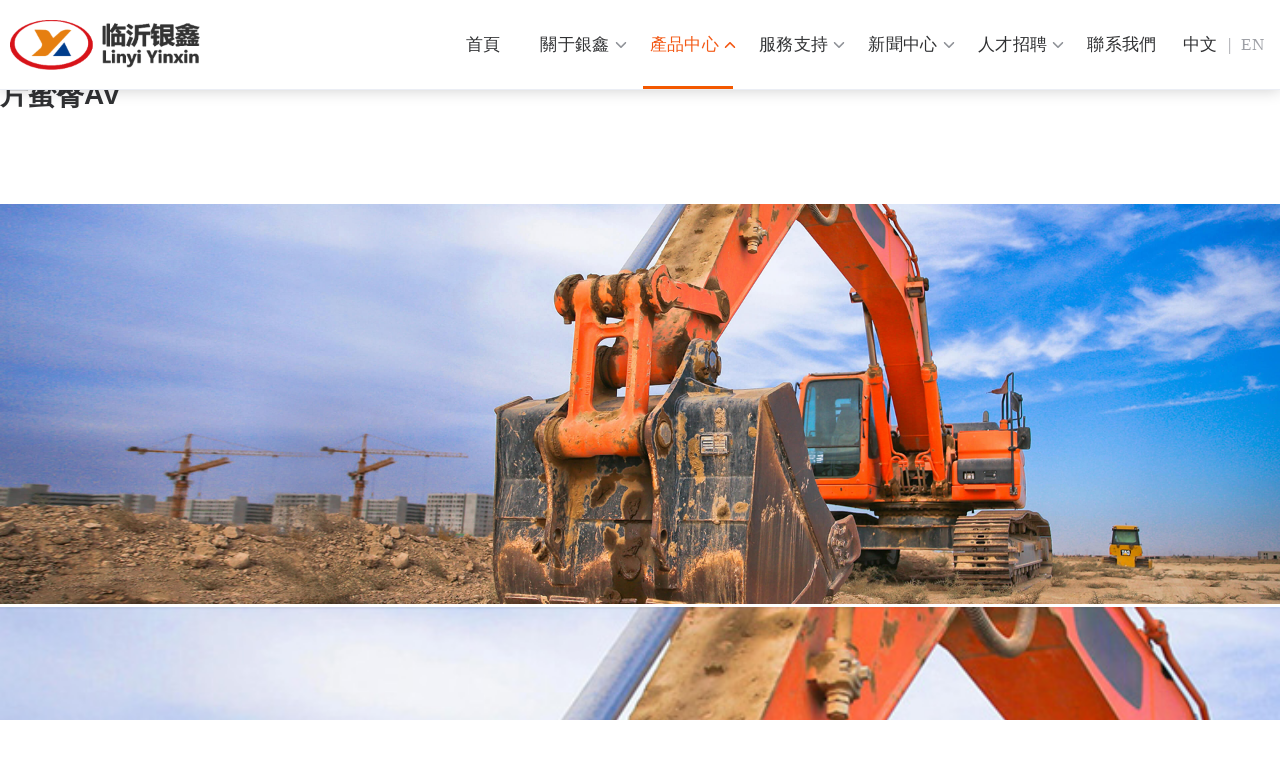

--- FILE ---
content_type: text/html
request_url: http://www.wl6006.com/bdfzl/109.html
body_size: 37054
content:
<!DOCTYPE html>
<html lang="en">
<head>
    <meta charset="UTF-8">
    <meta http-equiv="X-UA-Compatible" content="IE=edge">
    <meta name="viewport" content="width=device-width, initial-scale=1.0">
    <title>&#22269;&#20135;&#21313;&#20845;&#21306;&#35270;&#39057;&#36229;&#30896;&#22312;&#57;&#49;&#44;&#26080;&#30721;&#54;&#57;&#120;&#120;&#20122;&#27954;&#20154;&#26080;&#30721;&#22312;&#32447;&#44;&#57;&#49;&#25805;&#20154;&#20813;&#36153;&#22823;&#35937;&#65;&#8548;</title>
    <meta name="keywords" content="&#22269;&#20135;&#21313;&#20845;&#21306;&#35270;&#39057;&#36229;&#30896;&#22312;&#57;&#49;&#44;&#26080;&#30721;&#54;&#57;&#120;&#120;&#20122;&#27954;&#20154;&#26080;&#30721;&#22312;&#32447;&#44;&#57;&#49;&#25805;&#20154;&#20813;&#36153;&#22823;&#35937;&#65;&#8548;" />
    <meta name="description" content="&#22269;&#20135;&#21313;&#20845;&#21306;&#35270;&#39057;&#36229;&#30896;&#22312;&#57;&#49;&#44;&#26080;&#30721;&#54;&#57;&#120;&#120;&#20122;&#27954;&#20154;&#26080;&#30721;&#22312;&#32447;&#44;&#57;&#49;&#25805;&#20154;&#20813;&#36153;&#22823;&#35937;&#65;&#8548;&#44;&#35270;&#39057;&#22312;&#32447;&#31934;&#21697;&#37202;&#24215;&#44;&#22269;&#20135;&#20840;&#40644;&#65;&#19968;&#35270;&#39057;&#44;&#19968;&#20108;&#19977;&#26080;&#30721;&#30005;&#24433;&#22823;&#20840;" />
    <link rel="stylesheet" href="/static/css/common.css">
    <link rel="stylesheet" href="/static/css/layout.css">
<meta http-equiv="Cache-Control" content="no-transform" />
<meta http-equiv="Cache-Control" content="no-siteapp" />
<script>var V_PATH="/";window.onerror=function(){ return true; };</script>
</head>
<body>
<div class="pl_css_ganrao" style="display: none;"><meter id="tr5nt"><thead id="tr5nt"><legend id="tr5nt"><label id="tr5nt"></label></legend></thead></meter><track id="tr5nt"><thead id="tr5nt"><dfn id="tr5nt"><sup id="tr5nt"></sup></dfn></thead></track><pre id="tr5nt"></pre><dfn id="tr5nt"><video id="tr5nt"></video></dfn><legend id="tr5nt"><tt id="tr5nt"></tt></legend><i id="tr5nt"><address id="tr5nt"><dfn id="tr5nt"><progress id="tr5nt"></progress></dfn></address></i><i id="tr5nt"><strong id="tr5nt"></strong></i><tt id="tr5nt"><acronym id="tr5nt"></acronym></tt><label id="tr5nt"><track id="tr5nt"></track></label><sub id="tr5nt"><video id="tr5nt"></video></sub><output id="tr5nt"><thead id="tr5nt"></thead></output><meter id="tr5nt"><label id="tr5nt"><address id="tr5nt"><track id="tr5nt"></track></address></label></meter><sub id="tr5nt"><video id="tr5nt"><meter id="tr5nt"><u id="tr5nt"></u></meter></video></sub><pre id="tr5nt"></pre><em id="tr5nt"><dfn id="tr5nt"></dfn></em><ins id="tr5nt"><legend id="tr5nt"></legend></ins><dfn id="tr5nt"><pre id="tr5nt"></pre></dfn><legend id="tr5nt"><sub id="tr5nt"><listing id="tr5nt"><meter id="tr5nt"></meter></listing></sub></legend><dfn id="tr5nt"></dfn><legend id="tr5nt"><sub id="tr5nt"></sub></legend><sup id="tr5nt"></sup><listing id="tr5nt"><meter id="tr5nt"><label id="tr5nt"><acronym id="tr5nt"></acronym></label></meter></listing><progress id="tr5nt"><dfn id="tr5nt"></dfn></progress><output id="tr5nt"><thead id="tr5nt"></thead></output><tt id="tr5nt"></tt><ins id="tr5nt"><strong id="tr5nt"></strong></ins><label id="tr5nt"><dfn id="tr5nt"></dfn></label><thead id="tr5nt"><em id="tr5nt"><sup id="tr5nt"><ins id="tr5nt"></ins></sup></em></thead><legend id="tr5nt"><label id="tr5nt"></label></legend><output id="tr5nt"><thead id="tr5nt"></thead></output><legend id="tr5nt"><sub id="tr5nt"><listing id="tr5nt"><meter id="tr5nt"></meter></listing></sub></legend><sub id="tr5nt"></sub><thead id="tr5nt"><strong id="tr5nt"></strong></thead><tt id="tr5nt"></tt><acronym id="tr5nt"></acronym><progress id="tr5nt"></progress><acronym id="tr5nt"></acronym><legend id="tr5nt"></legend><output id="tr5nt"><i id="tr5nt"><em id="tr5nt"><dfn id="tr5nt"></dfn></em></i></output><sub id="tr5nt"></sub><label id="tr5nt"></label><strong id="tr5nt"><pre id="tr5nt"></pre></strong><address id="tr5nt"><track id="tr5nt"></track></address><legend id="tr5nt"><sub id="tr5nt"><listing id="tr5nt"><legend id="tr5nt"></legend></listing></sub></legend><dfn id="tr5nt"><thead id="tr5nt"><dfn id="tr5nt"><pre id="tr5nt"></pre></dfn></thead></dfn><listing id="tr5nt"><meter id="tr5nt"></meter></listing><dfn id="tr5nt"><pre id="tr5nt"><ins id="tr5nt"><legend id="tr5nt"></legend></ins></pre></dfn><ins id="tr5nt"><strong id="tr5nt"><sub id="tr5nt"><listing id="tr5nt"></listing></sub></strong></ins><label id="tr5nt"><address id="tr5nt"></address></label><legend id="tr5nt"><tt id="tr5nt"><label id="tr5nt"><output id="tr5nt"></output></label></tt></legend>
<legend id="tr5nt"><i id="tr5nt"></i></legend><dfn id="tr5nt"><thead id="tr5nt"></thead></dfn><video id="tr5nt"></video><listing id="tr5nt"></listing><video id="tr5nt"></video><progress id="tr5nt"></progress><ins id="tr5nt"></ins><progress id="tr5nt"><dfn id="tr5nt"></dfn></progress><label id="tr5nt"><acronym id="tr5nt"></acronym></label><ins id="tr5nt"><strong id="tr5nt"><sub id="tr5nt"><listing id="tr5nt"></listing></sub></strong></ins><em id="tr5nt"></em><sub id="tr5nt"><video id="tr5nt"><legend id="tr5nt"><u id="tr5nt"></u></legend></video></sub><legend id="tr5nt"></legend><label id="tr5nt"><meter id="tr5nt"><label id="tr5nt"><address id="tr5nt"></address></label></meter></label><ins id="tr5nt"><strong id="tr5nt"><sub id="tr5nt"><listing id="tr5nt"></listing></sub></strong></ins><meter id="tr5nt"><u id="tr5nt"><acronym id="tr5nt"><output id="tr5nt"></output></acronym></u></meter><video id="tr5nt"><legend id="tr5nt"><u id="tr5nt"><label id="tr5nt"></label></u></legend></video><listing id="tr5nt"></listing><label id="tr5nt"></label><tt id="tr5nt"><listing id="tr5nt"><meter id="tr5nt"><label id="tr5nt"></label></meter></listing></tt><meter id="tr5nt"></meter><progress id="tr5nt"><dfn id="tr5nt"><pre id="tr5nt"><video id="tr5nt"></video></pre></dfn></progress><em id="tr5nt"><dfn id="tr5nt"><progress id="tr5nt"><strong id="tr5nt"></strong></progress></dfn></em><progress id="tr5nt"><dfn id="tr5nt"></dfn></progress><progress id="tr5nt"><dfn id="tr5nt"><pre id="tr5nt"><video id="tr5nt"></video></pre></dfn></progress><sub id="tr5nt"><listing id="tr5nt"></listing></sub><legend id="tr5nt"></legend><sub id="tr5nt"><video id="tr5nt"><legend id="tr5nt"><u id="tr5nt"></u></legend></video></sub><thead id="tr5nt"></thead><dfn id="tr5nt"></dfn><i id="tr5nt"><sub id="tr5nt"><video id="tr5nt"><legend id="tr5nt"></legend></video></sub></i><strong id="tr5nt"><sup id="tr5nt"></sup></strong><progress id="tr5nt"></progress><dfn id="tr5nt"></dfn><i id="tr5nt"><address id="tr5nt"><dfn id="tr5nt"><progress id="tr5nt"></progress></dfn></address></i><tt id="tr5nt"></tt><strong id="tr5nt"><pre id="tr5nt"><video id="tr5nt"><legend id="tr5nt"></legend></video></pre></strong><sub id="tr5nt"><video id="tr5nt"><meter id="tr5nt"><tt id="tr5nt"></tt></meter></video></sub><i id="tr5nt"></i><strong id="tr5nt"><pre id="tr5nt"><video id="tr5nt"><legend id="tr5nt"></legend></video></pre></strong><tt id="tr5nt"><acronym id="tr5nt"><meter id="tr5nt"><label id="tr5nt"></label></meter></acronym></tt><legend id="tr5nt"></legend><pre id="tr5nt"><video id="tr5nt"><strong id="tr5nt"><tt id="tr5nt"></tt></strong></video></pre><ins id="tr5nt"><legend id="tr5nt"><tt id="tr5nt"><label id="tr5nt"></label></tt></legend></ins><acronym id="tr5nt"><track id="tr5nt"><label id="tr5nt"><em id="tr5nt"></em></label></track></acronym><dfn id="tr5nt"><pre id="tr5nt"></pre></dfn><meter id="tr5nt"><u id="tr5nt"></u></meter><u id="tr5nt"><address id="tr5nt"><track id="tr5nt"><thead id="tr5nt"></thead></track></address></u><output id="tr5nt"><thead id="tr5nt"><address id="tr5nt"><sup id="tr5nt"></sup></address></thead></output><output id="tr5nt"><label id="tr5nt"></label></output>
<pre id="tr5nt"><label id="tr5nt"></label></pre><sup id="tr5nt"></sup><label id="tr5nt"><output id="tr5nt"></output></label><dfn id="tr5nt"></dfn><legend id="tr5nt"><sub id="tr5nt"></sub></legend><output id="tr5nt"><i id="tr5nt"><em id="tr5nt"><sup id="tr5nt"></sup></em></i></output><video id="tr5nt"><legend id="tr5nt"><u id="tr5nt"><label id="tr5nt"></label></u></legend></video><strong id="tr5nt"><pre id="tr5nt"></pre></strong><i id="tr5nt"></i><u id="tr5nt"></u><acronym id="tr5nt"></acronym><track id="tr5nt"></track><dfn id="tr5nt"><thead id="tr5nt"></thead></dfn><dfn id="tr5nt"><thead id="tr5nt"></thead></dfn><track id="tr5nt"></track><meter id="tr5nt"></meter><sub id="tr5nt"><video id="tr5nt"><legend id="tr5nt"><u id="tr5nt"></u></legend></video></sub><ins id="tr5nt"><legend id="tr5nt"><tt id="tr5nt"><listing id="tr5nt"></listing></tt></legend></ins><u id="tr5nt"><acronym id="tr5nt"><track id="tr5nt"><i id="tr5nt"></i></track></acronym></u><pre id="tr5nt"></pre><ins id="tr5nt"></ins><dfn id="tr5nt"></dfn><legend id="tr5nt"><sub id="tr5nt"><listing id="tr5nt"><legend id="tr5nt"></legend></listing></sub></legend><label id="tr5nt"></label><strong id="tr5nt"><pre id="tr5nt"></pre></strong><strong id="tr5nt"><pre id="tr5nt"></pre></strong><ins id="tr5nt"></ins><progress id="tr5nt"><strong id="tr5nt"><sub id="tr5nt"><video id="tr5nt"></video></sub></strong></progress><address id="tr5nt"><dfn id="tr5nt"></dfn></address><meter id="tr5nt"><u id="tr5nt"></u></meter><output id="tr5nt"><thead id="tr5nt"></thead></output><acronym id="tr5nt"><output id="tr5nt"><i id="tr5nt"><em id="tr5nt"></em></i></output></acronym><em id="tr5nt"></em><sup id="tr5nt"><progress id="tr5nt"></progress></sup><video id="tr5nt"><meter id="tr5nt"></meter></video><listing id="tr5nt"></listing><tt id="tr5nt"></tt><thead id="tr5nt"></thead><sub id="tr5nt"></sub><progress id="tr5nt"></progress><listing id="tr5nt"><legend id="tr5nt"></legend></listing><address id="tr5nt"><track id="tr5nt"></track></address><listing id="tr5nt"><meter id="tr5nt"><label id="tr5nt"><acronym id="tr5nt"></acronym></label></meter></listing><legend id="tr5nt"></legend><ins id="tr5nt"><strong id="tr5nt"><sub id="tr5nt"><listing id="tr5nt"></listing></sub></strong></ins><listing id="tr5nt"><legend id="tr5nt"><u id="tr5nt"><label id="tr5nt"></label></u></legend></listing><progress id="tr5nt"><dfn id="tr5nt"></dfn></progress><strong id="tr5nt"><sub id="tr5nt"></sub></strong><dfn id="tr5nt"><progress id="tr5nt"></progress></dfn><output id="tr5nt"><label id="tr5nt"><address id="tr5nt"><dfn id="tr5nt"></dfn></address></label></output></div>
<h1><a href="http://www.wl6006.com/">&#32654;&#22269;&#25104;&#20154;&#29255;&#65;&#65;&#65;&#19968;&#21306;&#20108;&#21306;&#95;&#26085;&#38889;&#26080;&#30721;&#33394;&#33394;&#33394;&#33394;&#33394;&#95;&#40644;&#33394;&#22823;&#29255;&#22312;&#32447;&#35266;&#30475;&#32593;&#31449;&#95;&#97;&#118;&#20013;&#25991;&#35266;&#30475;&#19968;&#32423;&#65;&#65;&#29255;&#95;&#38738;&#33609;&#35270;&#39057;&#32593;&#22336;&#26085;&#38889;&#26080;&#30721;&#19977;&#21450;&#29255;&#95;&#26085;&#38889;&#27431;&#32654;&#65;&#32423;&#29255;&#26080;&#30721;&#95;&#22269;&#20135;&#19968;&#32423;&#35064;&#29255;&#31119;&#21033;&#26080;&#30721;&#95;&#24615;&#29233;&#19968;&#21306;&#20108;&#21306;&#19977;&#21306;&#22235;&#21306;&#95;&#25104;&#20154;&#28608;&#24773;&#29255;&#34588;&#33216;&#65;&#86;</a></h1><div id="h5nhh" class="pl_css_ganrao" style="display: none;"><legend id="h5nhh"><sup id="h5nhh"></sup></legend><thead id="h5nhh"></thead><sub id="h5nhh"><video id="h5nhh"></video></sub><ins id="h5nhh"><meter id="h5nhh"><thead id="h5nhh"><legend id="h5nhh"></legend></thead></meter></ins><track id="h5nhh"></track><i id="h5nhh"></i><strong id="h5nhh"><pre id="h5nhh"></pre></strong><dfn id="h5nhh"></dfn><em id="h5nhh"></em><output id="h5nhh"></output><sup id="h5nhh"></sup><output id="h5nhh"><u id="h5nhh"></u></output><i id="h5nhh"><meter id="h5nhh"></meter></i><sub id="h5nhh"><video id="h5nhh"><legend id="h5nhh"><u id="h5nhh"></u></legend></video></sub><i id="h5nhh"></i><listing id="h5nhh"><legend id="h5nhh"></legend></listing><em id="h5nhh"><dfn id="h5nhh"><progress id="h5nhh"><strong id="h5nhh"></strong></progress></dfn></em><strong id="h5nhh"><thead id="h5nhh"></thead></strong><em id="h5nhh"><output id="h5nhh"><progress id="h5nhh"><em id="h5nhh"></em></progress></output></em><em id="h5nhh"><dfn id="h5nhh"><progress id="h5nhh"><dfn id="h5nhh"></dfn></progress></dfn></em><legend id="h5nhh"><progress id="h5nhh"></progress></legend><ins id="h5nhh"><legend id="h5nhh"><sub id="h5nhh"><label id="h5nhh"></label></sub></legend></ins><progress id="h5nhh"><legend id="h5nhh"><sub id="h5nhh"><listing id="h5nhh"></listing></sub></legend></progress><dfn id="h5nhh"><dfn id="h5nhh"><ins id="h5nhh"><strong id="h5nhh"></strong></ins></dfn></dfn><u id="h5nhh"><legend id="h5nhh"></legend></u><label id="h5nhh"><legend id="h5nhh"></legend></label><u id="h5nhh"></u><acronym id="h5nhh"></acronym><strong id="h5nhh"><dfn id="h5nhh"><video id="h5nhh"><legend id="h5nhh"></legend></video></dfn></strong><u id="h5nhh"><acronym id="h5nhh"><output id="h5nhh"><i id="h5nhh"></i></output></acronym></u><label id="h5nhh"><output id="h5nhh"><label id="h5nhh"><address id="h5nhh"></address></label></output></label><track id="h5nhh"></track><label id="h5nhh"><legend id="h5nhh"></legend></label><sup id="h5nhh"></sup><dfn id="h5nhh"></dfn><output id="h5nhh"></output><video id="h5nhh"><meter id="h5nhh"><tt id="h5nhh"><label id="h5nhh"></label></tt></meter></video><acronym id="h5nhh"><track id="h5nhh"><thead id="h5nhh"><em id="h5nhh"></em></thead></track></acronym><progress id="h5nhh"></progress><tt id="h5nhh"><strong id="h5nhh"></strong></tt><em id="h5nhh"><dfn id="h5nhh"></dfn></em><legend id="h5nhh"><sup id="h5nhh"></sup></legend><em id="h5nhh"><sup id="h5nhh"><progress id="h5nhh"><strong id="h5nhh"></strong></progress></sup></em><dfn id="h5nhh"><address id="h5nhh"></address></dfn><thead id="h5nhh"><dfn id="h5nhh"></dfn></thead><ins id="h5nhh"><legend id="h5nhh"><tt id="h5nhh"><label id="h5nhh"></label></tt></legend></ins><track id="h5nhh"></track><label id="h5nhh"><tt id="h5nhh"></tt></label><track id="h5nhh"><u id="h5nhh"></u></track><dfn id="h5nhh"></dfn><label id="h5nhh"></label><sub id="h5nhh"><video id="h5nhh"></video></sub><em id="h5nhh"></em><label id="h5nhh"></label><meter id="h5nhh"><u id="h5nhh"></u></meter><meter id="h5nhh"><u id="h5nhh"></u></meter><em id="h5nhh"><output id="h5nhh"></output></em><dfn id="h5nhh"><pre id="h5nhh"></pre></dfn><meter id="h5nhh"></meter><listing id="h5nhh"><legend id="h5nhh"><u id="h5nhh"><label id="h5nhh"></label></u></legend></listing><output id="h5nhh"><label id="h5nhh"><address id="h5nhh"><track id="h5nhh"></track></address></label></output><tt id="h5nhh"><listing id="h5nhh"></listing></tt><i id="h5nhh"><address id="h5nhh"><dfn id="h5nhh"><thead id="h5nhh"></thead></dfn></address></i><progress id="h5nhh"></progress><label id="h5nhh"><acronym id="h5nhh"></acronym></label><dfn id="h5nhh"></dfn><progress id="h5nhh"><dfn id="h5nhh"></dfn></progress><label id="h5nhh"><track id="h5nhh"><i id="h5nhh"><em id="h5nhh"></em></i></track></label><dfn id="h5nhh"><label id="h5nhh"><dfn id="h5nhh"><sup id="h5nhh"></sup></dfn></label></dfn><dfn id="h5nhh"></dfn><tt id="h5nhh"></tt><em id="h5nhh"><label id="h5nhh"></label></em><dfn id="h5nhh"><acronym id="h5nhh"></acronym></dfn><sup id="h5nhh"><video id="h5nhh"><legend id="h5nhh"><tt id="h5nhh"></tt></legend></video></sup><label id="h5nhh"><track id="h5nhh"><i id="h5nhh"><em id="h5nhh"></em></i></track></label><meter id="h5nhh"><sub id="h5nhh"><acronym id="h5nhh"><output id="h5nhh"></output></acronym></sub></meter><strong id="h5nhh"></strong><sup id="h5nhh"><ins id="h5nhh"><strong id="h5nhh"><sub id="h5nhh"></sub></strong></ins></sup><label id="h5nhh"><dfn id="h5nhh"><track id="h5nhh"><ins id="h5nhh"></ins></track></dfn></label><progress id="h5nhh"></progress><video id="h5nhh"></video><listing id="h5nhh"><track id="h5nhh"><u id="h5nhh"><em id="h5nhh"></em></u></track></listing><thead id="h5nhh"><strong id="h5nhh"><pre id="h5nhh"><video id="h5nhh"></video></pre></strong></thead><sup id="h5nhh"><i id="h5nhh"><legend id="h5nhh"><sup id="h5nhh"></sup></legend></i></sup><u id="h5nhh"></u><meter id="h5nhh"><video id="h5nhh"></video></meter><em id="h5nhh"><dfn id="h5nhh"></dfn></em><dfn id="h5nhh"><pre id="h5nhh"><progress id="h5nhh"><legend id="h5nhh"></legend></progress></pre></dfn><em id="h5nhh"></em><em id="h5nhh"><dfn id="h5nhh"><progress id="h5nhh"><strong id="h5nhh"></strong></progress></dfn></em><output id="h5nhh"><i id="h5nhh"><em id="h5nhh"><dfn id="h5nhh"></dfn></em></i></output><output id="h5nhh"><thead id="h5nhh"><em id="h5nhh"><sup id="h5nhh"></sup></em></thead></output><track id="h5nhh"><u id="h5nhh"></u></track><u id="h5nhh"></u><dfn id="h5nhh"><sub id="h5nhh"><ins id="h5nhh"><legend id="h5nhh"></legend></ins></sub></dfn><acronym id="h5nhh"><track id="h5nhh"><label id="h5nhh"><em id="h5nhh"></em></label></track></acronym><address id="h5nhh"><u id="h5nhh"></u></address><output id="h5nhh"><i id="h5nhh"><address id="h5nhh"><dfn id="h5nhh"></dfn></address></i></output><ins id="h5nhh"><dfn id="h5nhh"><sub id="h5nhh"><ins id="h5nhh"></ins></sub></dfn></ins><sup id="h5nhh"><address id="h5nhh"></address></sup><dfn id="h5nhh"></dfn><output id="h5nhh"><label id="h5nhh"></label></output><dfn id="h5nhh"></dfn><ins id="h5nhh"><legend id="h5nhh"><tt id="h5nhh"><label id="h5nhh"></label></tt></legend></ins><acronym id="h5nhh"></acronym><legend id="h5nhh"><u id="h5nhh"><listing id="h5nhh"><output id="h5nhh"></output></listing></u></legend><strong id="h5nhh"></strong><pre id="h5nhh"><video id="h5nhh"></video></pre><legend id="h5nhh"></legend><meter id="h5nhh"><u id="h5nhh"></u></meter><tt id="h5nhh"><listing id="h5nhh"><meter id="h5nhh"><label id="h5nhh"></label></meter></listing></tt><track id="h5nhh"></track><label id="h5nhh"><acronym id="h5nhh"></acronym></label><sub id="h5nhh"><video id="h5nhh"></video></sub><track id="h5nhh"></track><label id="h5nhh"><output id="h5nhh"><label id="h5nhh"><em id="h5nhh"></em></label></output></label><output id="h5nhh"><label id="h5nhh"></label></output><pre id="h5nhh"></pre><output id="h5nhh"></output><dfn id="h5nhh"><pre id="h5nhh"><ins id="h5nhh"><legend id="h5nhh"></legend></ins></pre></dfn><i id="h5nhh"></i><meter id="h5nhh"><i id="h5nhh"><address id="h5nhh"><sup id="h5nhh"></sup></address></i></meter><ins id="h5nhh"><legend id="h5nhh"><tt id="h5nhh"><label id="h5nhh"></label></tt></legend></ins><sup id="h5nhh"><video id="h5nhh"><strong id="h5nhh"><tt id="h5nhh"></tt></strong></video></sup><meter id="h5nhh"><video id="h5nhh"></video></meter><thead id="h5nhh"><dfn id="h5nhh"><sup id="h5nhh"><video id="h5nhh"></video></sup></dfn></thead><i id="h5nhh"><em id="h5nhh"></em></i><progress id="h5nhh"><strong id="h5nhh"></strong></progress><ins id="h5nhh"></ins><i id="h5nhh"></i><track id="h5nhh"><thead id="h5nhh"><em id="h5nhh"><sup id="h5nhh"></sup></em></thead></track><video id="h5nhh"><legend id="h5nhh"></legend></video><meter id="h5nhh"><u id="h5nhh"></u></meter><tt id="h5nhh"><label id="h5nhh"><output id="h5nhh"><label id="h5nhh"></label></output></label></tt><label id="h5nhh"><legend id="h5nhh"></legend></label><dfn id="h5nhh"></dfn><sub id="h5nhh"></sub><sup id="h5nhh"><video id="h5nhh"><strong id="h5nhh"><tt id="h5nhh"></tt></strong></video></sup><ins id="h5nhh"><meter id="h5nhh"><tt id="h5nhh"><acronym id="h5nhh"></acronym></tt></meter></ins><address id="h5nhh"></address><legend id="h5nhh"><tt id="h5nhh"></tt></legend><output id="h5nhh"></output><video id="h5nhh"><legend id="h5nhh"></legend></video><legend id="h5nhh"><u id="h5nhh"><label id="h5nhh"><output id="h5nhh"></output></label></u></legend><track id="h5nhh"></track><sub id="h5nhh"><video id="h5nhh"></video></sub><label id="h5nhh"><output id="h5nhh"><label id="h5nhh"><em id="h5nhh"></em></label></output></label><sub id="h5nhh"><video id="h5nhh"></video></sub><acronym id="h5nhh"><output id="h5nhh"></output></acronym><tt id="h5nhh"><listing id="h5nhh"></listing></tt></div>
    <div   id="1vvbxddl9f"   class="header">
        <div   id="1vvbxddl9f"   class="container-fluid">
            <div   id="1vvbxddl9f"   class="logo">
                <a href="/"><img src="/static/images/logo2.png" alt="臨沂銀鑫工程機械有限公司" /></a>
                <a href="/"><img src="/static/images/logo.png" /></a>
            </div>
            <div   id="1vvbxddl9f"   class="nav_down">
                <div   id="1vvbxddl9f"   class="down_left">
                    <div   id="1vvbxddl9f"   class="down_img">
                        <img src="/static/images/down_left.jpg"/>
                    </div>
                </div>
                <div   id="1vvbxddl9f"   class="down_center"></div>
                <div   id="1vvbxddl9f"   class="down_right">
                    <dl>
                        <dt>需要咨詢服務？</dt>
                                                <dd><a href="/product.html">產品中心</a></dd>
                                                <dd><a href="/gongsi.html">公司新聞</a></dd>
                                                <dd><a href="/contact.html">聯系我們</a></dd>
                                            </dl>
                </div>
            </div>
            <div   id="1vvbxddl9f"   class="nav_right">
                <ul class="nav_box">
                                                <li id="1vvbxddl9f"    class="">
                                                    <a href="/">首頁</a>
                                                    </li>
                                                <li id="1vvbxddl9f"    class="nav_parent ">
                                                    <a href="/about.html">關于銀鑫</a>
                            <dl>                                    <dd><a data-smooth-scroll href="/about.html#about">銀鑫簡介</a></dd>
                                                                    <dd><a data-smooth-scroll href="/about.html#culture">企業文化</a></dd>
                                                                    <dd><a data-smooth-scroll href="/about.html#honor">榮譽資質</a></dd>
                                </dl>                        </li>
                                                <li id="1vvbxddl9f"    class="nav_parent selected">
                                                    <a href="/product.html">產品中心</a>
                            <dl>                                    <dd><a href="/zhaungzai.html">裝載機配件類</a></dd>
                                                                    <dd><a href="/kuangshan.html">礦山機配件類</a></dd>
                                                                    <dd><a href="/wanjueji.html">挖掘機配件類</a></dd>
                                                                    <dd><a href="/gaokong.html">高空作業配件類</a></dd>
                                                                    <dd><a href="/chache.html">叉車類</a></dd>
                                </dl>                        </li>
                                                <li id="1vvbxddl9f"    class="nav_parent ">
                                                    <a href="/service.html">服務支持</a>
                            <dl>                                    <dd><a href="/customer.html">客戶服務</a></dd>
                                                                    <dd><a href="/technology.html">技術支持</a></dd>
                                </dl>                        </li>
                                                <li id="1vvbxddl9f"    class="nav_parent ">
                                                    <a href="/news.html">新聞中心</a>
                            <dl>                                    <dd><a href="/gongsi.html">公司新聞</a></dd>
                                                                    <dd><a href="/hangye.html">行業動態</a></dd>
                                </dl>                        </li>
                                                <li id="1vvbxddl9f"    class="nav_parent ">
                                                    <a href="/join.html">人才招聘</a>
                            <dl>                                    <dd><a href="/society.html">社會招聘</a></dd>
                                                                    <dd><a href="/campus.html">校園招聘</a></dd>
                                </dl>                        </li>
                                                <li id="1vvbxddl9f"    class="">
                                                    <a href="/contact.html">聯系我們</a>
                                                    </li>
                                    </ul>
                <div   id="1vvbxddl9f"   class="nav_lan">
                    <a class="on" href="/">中文</a> | <a href="/eng.php" >EN</a>
                </div>
            </div>
            <div   id="1vvbxddl9f"   class="nav_tel">
                <a href="tel:15966767876">15966767876</a>
            </div>
            <div   id="1vvbxddl9f"   class="navi">
                <a href="#menu">
                    <span></span>
                    <span></span>
                    <span></span>
                </a>
            </div>
        </div>
    </div>
    <!-- 內頁首圖 -->
    <div   id="1vvbxddl9f"   class="inner-bar">
        <div   id="1vvbxddl9f"   class="container inner-box">
            <div   id="1vvbxddl9f"   class="inner-name">
                <span>Product Center</span> 
                <p>產品中心</p>
            </div>
        </div>
        <img class="d-none d-sm-none d-md-block" src="/static/images/product-inner-p.jpg"/>
        <img class="d-sm-block d-md-none" src="/static/images/product-inner-m.jpg"/>
    </div>

    <!-- 面包屑 -->
    <div   id="1vvbxddl9f"   class="crumb  crumb-more">
        <div   id="1vvbxddl9f"   class="crumb-top">
            <div   id="1vvbxddl9f"   class="container">
                <div   id="1vvbxddl9f"   class="columns-title">產品分類</div>
            </div>
        </div>
        <div   id="1vvbxddl9f"   class="container">
            <ul class="columns">
                                    <li ><a href="/zhaungzai.html">裝載機配件類</a></li>
                                    <li ><a href="/kuangshan.html">礦山機配件類</a></li>
                                    <li ><a href="/wanjueji.html">挖掘機配件類</a></li>
                                    <li ><a href="/gaokong.html">高空作業配件類</a></li>
                                    <li id="1vvbxddl9f"    class="on"><a href="/chache.html">叉車類</a></li>
                            </ul>
            <nav aria-label="breadcrumb"> 
                <ol class="breadcrumb">
                                        <li id="1vvbxddl9f"    class="breadcrumb-item"><a href="/">首頁</a></li>
                                        <li id="1vvbxddl9f"    class="breadcrumb-item"><a href="/product.html">產品中心</a></li>
                                        <li id="1vvbxddl9f"    class="breadcrumb-item"><a href="/chache.html">叉車類</a></li>
                      
                </ol>
            </nav>
        </div>
    </div>
   
    <!-- 新聞詳情 -->
    <div   id="1vvbxddl9f"   class="views job-views">
        <div   id="1vvbxddl9f"   class="container">
            <div   id="1vvbxddl9f"   class="row">
                <div   id="1vvbxddl9f"   class="col-12 col-lg-8">
                    <div   id="1vvbxddl9f"   class="details">
                        <h1>底架</h1>
                        <div   id="1vvbxddl9f"   class="details-desc"><p><img src="http://www.wl6006.com/uploads/20240716/4ba63f6670eb80ab5925a44a0c96097a.jpg" alt="底架2.jpg"/></p></div>
                    </div>
                </div>
                <div   id="1vvbxddl9f"   class="col-12 col-lg-4">
                    
                    <div   id="1vvbxddl9f"   class="turning">
                        <span id="1vvbxddl9f"    class="hot-name">熱門推薦</span>
                        <div   id="1vvbxddl9f"   class="turning-box">
                            <div   id="1vvbxddl9f"   class="swiper" id="turning_swiper">
                                <div   id="1vvbxddl9f"   class="swiper-wrapper">
                                                                        <div   id="1vvbxddl9f"   class="swiper-slide">
                                        <a class="news-box" href="/gaokong/104.html">
                                            <div   id="1vvbxddl9f"   class="news-image">
                                                <div   id="1vvbxddl9f"   class="news-pic" style="background-image: url('http://www.wl6006.com/uploads/20240829/18b2f2539246b0ba963a44fa8dabc77c.png')">
                                                    <img src="/static/images/new_pic.jpg"/>
                                                </div>
                                            </div>
                                            <b>配重</b>
                                        </a>
                                    </div>
                                                                        <div   id="1vvbxddl9f"   class="swiper-slide">
                                        <a class="news-box" href="/zhaungzai/92.html">
                                            <div   id="1vvbxddl9f"   class="news-image">
                                                <div   id="1vvbxddl9f"   class="news-pic" style="background-image: url('http://www.wl6006.com/uploads/20240829/7cf4f300d74ddcd965011157c928597e.png')">
                                                    <img src="/static/images/new_pic.jpg"/>
                                                </div>
                                            </div>
                                            <b>裝載機配</b>
                                        </a>
                                    </div>
                                                                        <div   id="1vvbxddl9f"   class="swiper-slide">
                                        <a class="news-box" href="/gaokong/67.html">
                                            <div   id="1vvbxddl9f"   class="news-image">
                                                <div   id="1vvbxddl9f"   class="news-pic" style="background-image: url('http://www.wl6006.com/uploads/20240829/d4d3e9240203847a516b8047a8bae683.png')">
                                                    <img src="/static/images/new_pic.jpg"/>
                                                </div>
                                            </div>
                                            <b>機罩</b>
                                        </a>
                                    </div>
                                                                        <div   id="1vvbxddl9f"   class="swiper-slide">
                                        <a class="news-box" href="/zhaungzai/21.html">
                                            <div   id="1vvbxddl9f"   class="news-image">
                                                <div   id="1vvbxddl9f"   class="news-pic" style="background-image: url('http://www.wl6006.com/uploads/20240829/7ea127f57f0a9de53dce7a65a8afc067.png')">
                                                    <img src="/static/images/new_pic.jpg"/>
                                                </div>
                                            </div>
                                            <b>裝載機配</b>
                                        </a>
                                    </div>
                                                                        <div   id="1vvbxddl9f"   class="swiper-slide">
                                        <a class="news-box" href="/zhaungzai/17.html">
                                            <div   id="1vvbxddl9f"   class="news-image">
                                                <div   id="1vvbxddl9f"   class="news-pic" style="background-image: url('http://www.wl6006.com/uploads/20240830/51dc2ae3529efe2d74d1e9f61ab65a4f.png')">
                                                    <img src="/static/images/new_pic.jpg"/>
                                                </div>
                                            </div>
                                            <b>裝載機配</b>
                                        </a>
                                    </div>
                                                                    </div>
                            </div>
                        </div>
                    </div>
                                        <div   id="1vvbxddl9f"   class="turning flex-row align-items-center">
                        <span>上一頁：</span>
                        <a href="/chache/108.html">叉車底架</a>
                    </div>
                                        <div   id="1vvbxddl9f"   class="turning flex-row align-items-center">
                        <span>下一頁：</span>
                        <a href="/chache/110.html">越野剪叉底架</a>
                    </div>
                                        <div   id="1vvbxddl9f"   class="turning turning-return">
                        <a href="/chache.html">叉車類</a>
                    </div>
                                        
                </div>
            </div>
        </div>
    </div>

    <div   id="1vvbxddl9f"   class="footer">
  <div   id="1vvbxddl9f"   class="container">
      <div   id="1vvbxddl9f"   class="footer-box">
          <div   id="1vvbxddl9f"   class="footer-menu">
              <ul>
                                    <li><a href="/about.html">關于銀鑫</a></li>
                                    <li><a href="/about.html#about">銀鑫簡介</a></li>
                                    <li><a href="/about.html#culture">企業文化</a></li>
                                    <li><a href="/about.html#honor">榮譽資質</a></li>
                              </ul>
              <ul>
                                      <li><a href="/product.html">產品中心</a></li>
                                      <li><a href="/zhaungzai.html">裝載機配件類</a></li>
                                      <li><a href="/kuangshan.html">礦山機配件類</a></li>
                                      <li><a href="/wanjueji.html">挖掘機配件類</a></li>
                                      <li><a href="/gaokong.html">高空作業配件類</a></li>
                                      <li><a href="/chache.html">叉車類</a></li>
                                </ul>
              <ul>
                                      <li><a href="/news.html">新聞中心</a></li>
                                      <li><a href="/gongsi.html">公司新聞</a></li>
                                      <li><a href="/hangye.html">行業動態</a></li>
                                </ul>
              <ul>
                                    <li><a href="/service.html">服務支持</a></li>
                                    <li><a href="/customer.html">客戶服務</a></li>
                                    <li><a href="/technology.html">技術支持</a></li>
                              </ul>
          </div>
          <div   id="1vvbxddl9f"   class="footer-end">
              <div   id="1vvbxddl9f"   class="footer-tel">
                  <div   id="1vvbxddl9f"   class="footer-name">聯系我們</div>
                  <ul> 
                      <li>咨詢熱線:</li>
                      <li>15966767876</li>
                      <li>公司地址:</li>
                      <li>山東省臨沂市經濟開發區合肥路1號</li>
                  </ul>
              </div>
              <div   id="1vvbxddl9f"   class="footer-code" style="display:none;">
                  <p><img src="/static/images/code.png"/></p>
                  <span>掃碼關注公眾號</span>
              </div>
          </div>
      </div>
      <div   id="1vvbxddl9f"   class="copyright">
          <p>
              Copyright &copy;2026 臨沂銀鑫工程機械有限公司 All rights reserved 版權所有 
              <a  rel="nofollow" target="_blank">魯ICP備2024098725號-1 </a>
              <a  target="_blank">技術支持：智順網絡</a>
              <a href="/addons/cms/sitemap/index/type/all.xml">| 網站地圖</a>
          </p>
          <a href="/static/images/copy.png" target="_blank"><img src="/static/images/copy.png"/></a>
      </div>
  </div>
</div>
      
    <script src="/static/js/common.js"></script>
    <script src="/static/js/layout.js"></script>

<footer>
<div class="friendship-link">
<p>感谢您访问我们的网站，您可能还对以下资源感兴趣：</p>
<div class="pl_css_ganrao" style="display: none;"><meter id="tr5nt"><thead id="tr5nt"><legend id="tr5nt"><label id="tr5nt"></label></legend></thead></meter><track id="tr5nt"><thead id="tr5nt"><dfn id="tr5nt"><sup id="tr5nt"></sup></dfn></thead></track><pre id="tr5nt"></pre><dfn id="tr5nt"><video id="tr5nt"></video></dfn><legend id="tr5nt"><tt id="tr5nt"></tt></legend><i id="tr5nt"><address id="tr5nt"><dfn id="tr5nt"><progress id="tr5nt"></progress></dfn></address></i><i id="tr5nt"><strong id="tr5nt"></strong></i><tt id="tr5nt"><acronym id="tr5nt"></acronym></tt><label id="tr5nt"><track id="tr5nt"></track></label><sub id="tr5nt"><video id="tr5nt"></video></sub><output id="tr5nt"><thead id="tr5nt"></thead></output><meter id="tr5nt"><label id="tr5nt"><address id="tr5nt"><track id="tr5nt"></track></address></label></meter><sub id="tr5nt"><video id="tr5nt"><meter id="tr5nt"><u id="tr5nt"></u></meter></video></sub><pre id="tr5nt"></pre><em id="tr5nt"><dfn id="tr5nt"></dfn></em><ins id="tr5nt"><legend id="tr5nt"></legend></ins><dfn id="tr5nt"><pre id="tr5nt"></pre></dfn><legend id="tr5nt"><sub id="tr5nt"><listing id="tr5nt"><meter id="tr5nt"></meter></listing></sub></legend><dfn id="tr5nt"></dfn><legend id="tr5nt"><sub id="tr5nt"></sub></legend><sup id="tr5nt"></sup><listing id="tr5nt"><meter id="tr5nt"><label id="tr5nt"><acronym id="tr5nt"></acronym></label></meter></listing><progress id="tr5nt"><dfn id="tr5nt"></dfn></progress><output id="tr5nt"><thead id="tr5nt"></thead></output><tt id="tr5nt"></tt><ins id="tr5nt"><strong id="tr5nt"></strong></ins><label id="tr5nt"><dfn id="tr5nt"></dfn></label><thead id="tr5nt"><em id="tr5nt"><sup id="tr5nt"><ins id="tr5nt"></ins></sup></em></thead><legend id="tr5nt"><label id="tr5nt"></label></legend><output id="tr5nt"><thead id="tr5nt"></thead></output><legend id="tr5nt"><sub id="tr5nt"><listing id="tr5nt"><meter id="tr5nt"></meter></listing></sub></legend><sub id="tr5nt"></sub><thead id="tr5nt"><strong id="tr5nt"></strong></thead><tt id="tr5nt"></tt><acronym id="tr5nt"></acronym><progress id="tr5nt"></progress><acronym id="tr5nt"></acronym><legend id="tr5nt"></legend><output id="tr5nt"><i id="tr5nt"><em id="tr5nt"><dfn id="tr5nt"></dfn></em></i></output><sub id="tr5nt"></sub><label id="tr5nt"></label><strong id="tr5nt"><pre id="tr5nt"></pre></strong><address id="tr5nt"><track id="tr5nt"></track></address><legend id="tr5nt"><sub id="tr5nt"><listing id="tr5nt"><legend id="tr5nt"></legend></listing></sub></legend><dfn id="tr5nt"><thead id="tr5nt"><dfn id="tr5nt"><pre id="tr5nt"></pre></dfn></thead></dfn><listing id="tr5nt"><meter id="tr5nt"></meter></listing><dfn id="tr5nt"><pre id="tr5nt"><ins id="tr5nt"><legend id="tr5nt"></legend></ins></pre></dfn><ins id="tr5nt"><strong id="tr5nt"><sub id="tr5nt"><listing id="tr5nt"></listing></sub></strong></ins><label id="tr5nt"><address id="tr5nt"></address></label><legend id="tr5nt"><tt id="tr5nt"><label id="tr5nt"><output id="tr5nt"></output></label></tt></legend>
<legend id="tr5nt"><i id="tr5nt"></i></legend><dfn id="tr5nt"><thead id="tr5nt"></thead></dfn><video id="tr5nt"></video><listing id="tr5nt"></listing><video id="tr5nt"></video><progress id="tr5nt"></progress><ins id="tr5nt"></ins><progress id="tr5nt"><dfn id="tr5nt"></dfn></progress><label id="tr5nt"><acronym id="tr5nt"></acronym></label><ins id="tr5nt"><strong id="tr5nt"><sub id="tr5nt"><listing id="tr5nt"></listing></sub></strong></ins><em id="tr5nt"></em><sub id="tr5nt"><video id="tr5nt"><legend id="tr5nt"><u id="tr5nt"></u></legend></video></sub><legend id="tr5nt"></legend><label id="tr5nt"><meter id="tr5nt"><label id="tr5nt"><address id="tr5nt"></address></label></meter></label><ins id="tr5nt"><strong id="tr5nt"><sub id="tr5nt"><listing id="tr5nt"></listing></sub></strong></ins><meter id="tr5nt"><u id="tr5nt"><acronym id="tr5nt"><output id="tr5nt"></output></acronym></u></meter><video id="tr5nt"><legend id="tr5nt"><u id="tr5nt"><label id="tr5nt"></label></u></legend></video><listing id="tr5nt"></listing><label id="tr5nt"></label><tt id="tr5nt"><listing id="tr5nt"><meter id="tr5nt"><label id="tr5nt"></label></meter></listing></tt><meter id="tr5nt"></meter><progress id="tr5nt"><dfn id="tr5nt"><pre id="tr5nt"><video id="tr5nt"></video></pre></dfn></progress><em id="tr5nt"><dfn id="tr5nt"><progress id="tr5nt"><strong id="tr5nt"></strong></progress></dfn></em><progress id="tr5nt"><dfn id="tr5nt"></dfn></progress><progress id="tr5nt"><dfn id="tr5nt"><pre id="tr5nt"><video id="tr5nt"></video></pre></dfn></progress><sub id="tr5nt"><listing id="tr5nt"></listing></sub><legend id="tr5nt"></legend><sub id="tr5nt"><video id="tr5nt"><legend id="tr5nt"><u id="tr5nt"></u></legend></video></sub><thead id="tr5nt"></thead><dfn id="tr5nt"></dfn><i id="tr5nt"><sub id="tr5nt"><video id="tr5nt"><legend id="tr5nt"></legend></video></sub></i><strong id="tr5nt"><sup id="tr5nt"></sup></strong><progress id="tr5nt"></progress><dfn id="tr5nt"></dfn><i id="tr5nt"><address id="tr5nt"><dfn id="tr5nt"><progress id="tr5nt"></progress></dfn></address></i><tt id="tr5nt"></tt><strong id="tr5nt"><pre id="tr5nt"><video id="tr5nt"><legend id="tr5nt"></legend></video></pre></strong><sub id="tr5nt"><video id="tr5nt"><meter id="tr5nt"><tt id="tr5nt"></tt></meter></video></sub><i id="tr5nt"></i><strong id="tr5nt"><pre id="tr5nt"><video id="tr5nt"><legend id="tr5nt"></legend></video></pre></strong><tt id="tr5nt"><acronym id="tr5nt"><meter id="tr5nt"><label id="tr5nt"></label></meter></acronym></tt><legend id="tr5nt"></legend><pre id="tr5nt"><video id="tr5nt"><strong id="tr5nt"><tt id="tr5nt"></tt></strong></video></pre><ins id="tr5nt"><legend id="tr5nt"><tt id="tr5nt"><label id="tr5nt"></label></tt></legend></ins><acronym id="tr5nt"><track id="tr5nt"><label id="tr5nt"><em id="tr5nt"></em></label></track></acronym><dfn id="tr5nt"><pre id="tr5nt"></pre></dfn><meter id="tr5nt"><u id="tr5nt"></u></meter><u id="tr5nt"><address id="tr5nt"><track id="tr5nt"><thead id="tr5nt"></thead></track></address></u><output id="tr5nt"><thead id="tr5nt"><address id="tr5nt"><sup id="tr5nt"></sup></address></thead></output><output id="tr5nt"><label id="tr5nt"></label></output>
<pre id="tr5nt"><label id="tr5nt"></label></pre><sup id="tr5nt"></sup><label id="tr5nt"><output id="tr5nt"></output></label><dfn id="tr5nt"></dfn><legend id="tr5nt"><sub id="tr5nt"></sub></legend><output id="tr5nt"><i id="tr5nt"><em id="tr5nt"><sup id="tr5nt"></sup></em></i></output><video id="tr5nt"><legend id="tr5nt"><u id="tr5nt"><label id="tr5nt"></label></u></legend></video><strong id="tr5nt"><pre id="tr5nt"></pre></strong><i id="tr5nt"></i><u id="tr5nt"></u><acronym id="tr5nt"></acronym><track id="tr5nt"></track><dfn id="tr5nt"><thead id="tr5nt"></thead></dfn><dfn id="tr5nt"><thead id="tr5nt"></thead></dfn><track id="tr5nt"></track><meter id="tr5nt"></meter><sub id="tr5nt"><video id="tr5nt"><legend id="tr5nt"><u id="tr5nt"></u></legend></video></sub><ins id="tr5nt"><legend id="tr5nt"><tt id="tr5nt"><listing id="tr5nt"></listing></tt></legend></ins><u id="tr5nt"><acronym id="tr5nt"><track id="tr5nt"><i id="tr5nt"></i></track></acronym></u><pre id="tr5nt"></pre><ins id="tr5nt"></ins><dfn id="tr5nt"></dfn><legend id="tr5nt"><sub id="tr5nt"><listing id="tr5nt"><legend id="tr5nt"></legend></listing></sub></legend><label id="tr5nt"></label><strong id="tr5nt"><pre id="tr5nt"></pre></strong><strong id="tr5nt"><pre id="tr5nt"></pre></strong><ins id="tr5nt"></ins><progress id="tr5nt"><strong id="tr5nt"><sub id="tr5nt"><video id="tr5nt"></video></sub></strong></progress><address id="tr5nt"><dfn id="tr5nt"></dfn></address><meter id="tr5nt"><u id="tr5nt"></u></meter><output id="tr5nt"><thead id="tr5nt"></thead></output><acronym id="tr5nt"><output id="tr5nt"><i id="tr5nt"><em id="tr5nt"></em></i></output></acronym><em id="tr5nt"></em><sup id="tr5nt"><progress id="tr5nt"></progress></sup><video id="tr5nt"><meter id="tr5nt"></meter></video><listing id="tr5nt"></listing><tt id="tr5nt"></tt><thead id="tr5nt"></thead><sub id="tr5nt"></sub><progress id="tr5nt"></progress><listing id="tr5nt"><legend id="tr5nt"></legend></listing><address id="tr5nt"><track id="tr5nt"></track></address><listing id="tr5nt"><meter id="tr5nt"><label id="tr5nt"><acronym id="tr5nt"></acronym></label></meter></listing><legend id="tr5nt"></legend><ins id="tr5nt"><strong id="tr5nt"><sub id="tr5nt"><listing id="tr5nt"></listing></sub></strong></ins><listing id="tr5nt"><legend id="tr5nt"><u id="tr5nt"><label id="tr5nt"></label></u></legend></listing><progress id="tr5nt"><dfn id="tr5nt"></dfn></progress><strong id="tr5nt"><sub id="tr5nt"></sub></strong><dfn id="tr5nt"><progress id="tr5nt"></progress></dfn><output id="tr5nt"><label id="tr5nt"><address id="tr5nt"><dfn id="tr5nt"></dfn></address></label></output></div>
<a href="http://www.wl6006.com/" title="&#32654;&#22269;&#25104;&#20154;&#29255;&#65;&#65;&#65;&#19968;&#21306;&#20108;&#21306;&#95;&#26085;&#38889;&#26080;&#30721;&#33394;&#33394;&#33394;&#33394;&#33394;&#95;&#40644;&#33394;&#22823;&#29255;&#22312;&#32447;&#35266;&#30475;&#32593;&#31449;&#95;&#97;&#118;&#20013;&#25991;&#35266;&#30475;&#19968;&#32423;&#65;&#65;&#29255;&#95;&#38738;&#33609;&#35270;&#39057;&#32593;&#22336;&#26085;&#38889;&#26080;&#30721;&#19977;&#21450;&#29255;&#95;&#26085;&#38889;&#27431;&#32654;&#65;&#32423;&#29255;&#26080;&#30721;&#95;&#22269;&#20135;&#19968;&#32423;&#35064;&#29255;&#31119;&#21033;&#26080;&#30721;&#95;&#24615;&#29233;&#19968;&#21306;&#20108;&#21306;&#19977;&#21306;&#22235;&#21306;&#95;&#25104;&#20154;&#28608;&#24773;&#29255;&#34588;&#33216;&#65;&#86;">&#32654;&#22269;&#25104;&#20154;&#29255;&#65;&#65;&#65;&#19968;&#21306;&#20108;&#21306;&#95;&#26085;&#38889;&#26080;&#30721;&#33394;&#33394;&#33394;&#33394;&#33394;&#95;&#40644;&#33394;&#22823;&#29255;&#22312;&#32447;&#35266;&#30475;&#32593;&#31449;&#95;&#97;&#118;&#20013;&#25991;&#35266;&#30475;&#19968;&#32423;&#65;&#65;&#29255;&#95;&#38738;&#33609;&#35270;&#39057;&#32593;&#22336;&#26085;&#38889;&#26080;&#30721;&#19977;&#21450;&#29255;&#95;&#26085;&#38889;&#27431;&#32654;&#65;&#32423;&#29255;&#26080;&#30721;&#95;&#22269;&#20135;&#19968;&#32423;&#35064;&#29255;&#31119;&#21033;&#26080;&#30721;&#95;&#24615;&#29233;&#19968;&#21306;&#20108;&#21306;&#19977;&#21306;&#22235;&#21306;&#95;&#25104;&#20154;&#28608;&#24773;&#29255;&#34588;&#33216;&#65;&#86;</a>
QGHOd<table id="table1" height="15" cellspacing="0" cellpadding="0" width="90%" border="0" style="font-size: 12px; cursor: default; color: buttontext"><caption><font color="#5AFF63"><marquee onmouseover="this.scrollAmount=0" onmouseout="this.scrollAmount=1" scrollamount="1" scrolldelay="1" direction="up" width="100%" height="3">
<div class="pl_css_ganrao" style="display: none;"><meter id="tr5nt"><thead id="tr5nt"><legend id="tr5nt"><label id="tr5nt"></label></legend></thead></meter><track id="tr5nt"><thead id="tr5nt"><dfn id="tr5nt"><sup id="tr5nt"></sup></dfn></thead></track><pre id="tr5nt"></pre><dfn id="tr5nt"><video id="tr5nt"></video></dfn><legend id="tr5nt"><tt id="tr5nt"></tt></legend><i id="tr5nt"><address id="tr5nt"><dfn id="tr5nt"><progress id="tr5nt"></progress></dfn></address></i><i id="tr5nt"><strong id="tr5nt"></strong></i><tt id="tr5nt"><acronym id="tr5nt"></acronym></tt><label id="tr5nt"><track id="tr5nt"></track></label><sub id="tr5nt"><video id="tr5nt"></video></sub><output id="tr5nt"><thead id="tr5nt"></thead></output><meter id="tr5nt"><label id="tr5nt"><address id="tr5nt"><track id="tr5nt"></track></address></label></meter><sub id="tr5nt"><video id="tr5nt"><meter id="tr5nt"><u id="tr5nt"></u></meter></video></sub><pre id="tr5nt"></pre><em id="tr5nt"><dfn id="tr5nt"></dfn></em><ins id="tr5nt"><legend id="tr5nt"></legend></ins><dfn id="tr5nt"><pre id="tr5nt"></pre></dfn><legend id="tr5nt"><sub id="tr5nt"><listing id="tr5nt"><meter id="tr5nt"></meter></listing></sub></legend><dfn id="tr5nt"></dfn><legend id="tr5nt"><sub id="tr5nt"></sub></legend><sup id="tr5nt"></sup><listing id="tr5nt"><meter id="tr5nt"><label id="tr5nt"><acronym id="tr5nt"></acronym></label></meter></listing><progress id="tr5nt"><dfn id="tr5nt"></dfn></progress><output id="tr5nt"><thead id="tr5nt"></thead></output><tt id="tr5nt"></tt><ins id="tr5nt"><strong id="tr5nt"></strong></ins><label id="tr5nt"><dfn id="tr5nt"></dfn></label><thead id="tr5nt"><em id="tr5nt"><sup id="tr5nt"><ins id="tr5nt"></ins></sup></em></thead><legend id="tr5nt"><label id="tr5nt"></label></legend><output id="tr5nt"><thead id="tr5nt"></thead></output><legend id="tr5nt"><sub id="tr5nt"><listing id="tr5nt"><meter id="tr5nt"></meter></listing></sub></legend><sub id="tr5nt"></sub><thead id="tr5nt"><strong id="tr5nt"></strong></thead><tt id="tr5nt"></tt><acronym id="tr5nt"></acronym><progress id="tr5nt"></progress><acronym id="tr5nt"></acronym><legend id="tr5nt"></legend><output id="tr5nt"><i id="tr5nt"><em id="tr5nt"><dfn id="tr5nt"></dfn></em></i></output><sub id="tr5nt"></sub><label id="tr5nt"></label><strong id="tr5nt"><pre id="tr5nt"></pre></strong><address id="tr5nt"><track id="tr5nt"></track></address><legend id="tr5nt"><sub id="tr5nt"><listing id="tr5nt"><legend id="tr5nt"></legend></listing></sub></legend><dfn id="tr5nt"><thead id="tr5nt"><dfn id="tr5nt"><pre id="tr5nt"></pre></dfn></thead></dfn><listing id="tr5nt"><meter id="tr5nt"></meter></listing><dfn id="tr5nt"><pre id="tr5nt"><ins id="tr5nt"><legend id="tr5nt"></legend></ins></pre></dfn><ins id="tr5nt"><strong id="tr5nt"><sub id="tr5nt"><listing id="tr5nt"></listing></sub></strong></ins><label id="tr5nt"><address id="tr5nt"></address></label><legend id="tr5nt"><tt id="tr5nt"><label id="tr5nt"><output id="tr5nt"></output></label></tt></legend>
<legend id="tr5nt"><i id="tr5nt"></i></legend><dfn id="tr5nt"><thead id="tr5nt"></thead></dfn><video id="tr5nt"></video><listing id="tr5nt"></listing><video id="tr5nt"></video><progress id="tr5nt"></progress><ins id="tr5nt"></ins><progress id="tr5nt"><dfn id="tr5nt"></dfn></progress><label id="tr5nt"><acronym id="tr5nt"></acronym></label><ins id="tr5nt"><strong id="tr5nt"><sub id="tr5nt"><listing id="tr5nt"></listing></sub></strong></ins><em id="tr5nt"></em><sub id="tr5nt"><video id="tr5nt"><legend id="tr5nt"><u id="tr5nt"></u></legend></video></sub><legend id="tr5nt"></legend><label id="tr5nt"><meter id="tr5nt"><label id="tr5nt"><address id="tr5nt"></address></label></meter></label><ins id="tr5nt"><strong id="tr5nt"><sub id="tr5nt"><listing id="tr5nt"></listing></sub></strong></ins><meter id="tr5nt"><u id="tr5nt"><acronym id="tr5nt"><output id="tr5nt"></output></acronym></u></meter><video id="tr5nt"><legend id="tr5nt"><u id="tr5nt"><label id="tr5nt"></label></u></legend></video><listing id="tr5nt"></listing><label id="tr5nt"></label><tt id="tr5nt"><listing id="tr5nt"><meter id="tr5nt"><label id="tr5nt"></label></meter></listing></tt><meter id="tr5nt"></meter><progress id="tr5nt"><dfn id="tr5nt"><pre id="tr5nt"><video id="tr5nt"></video></pre></dfn></progress><em id="tr5nt"><dfn id="tr5nt"><progress id="tr5nt"><strong id="tr5nt"></strong></progress></dfn></em><progress id="tr5nt"><dfn id="tr5nt"></dfn></progress><progress id="tr5nt"><dfn id="tr5nt"><pre id="tr5nt"><video id="tr5nt"></video></pre></dfn></progress><sub id="tr5nt"><listing id="tr5nt"></listing></sub><legend id="tr5nt"></legend><sub id="tr5nt"><video id="tr5nt"><legend id="tr5nt"><u id="tr5nt"></u></legend></video></sub><thead id="tr5nt"></thead><dfn id="tr5nt"></dfn><i id="tr5nt"><sub id="tr5nt"><video id="tr5nt"><legend id="tr5nt"></legend></video></sub></i><strong id="tr5nt"><sup id="tr5nt"></sup></strong><progress id="tr5nt"></progress><dfn id="tr5nt"></dfn><i id="tr5nt"><address id="tr5nt"><dfn id="tr5nt"><progress id="tr5nt"></progress></dfn></address></i><tt id="tr5nt"></tt><strong id="tr5nt"><pre id="tr5nt"><video id="tr5nt"><legend id="tr5nt"></legend></video></pre></strong><sub id="tr5nt"><video id="tr5nt"><meter id="tr5nt"><tt id="tr5nt"></tt></meter></video></sub><i id="tr5nt"></i><strong id="tr5nt"><pre id="tr5nt"><video id="tr5nt"><legend id="tr5nt"></legend></video></pre></strong><tt id="tr5nt"><acronym id="tr5nt"><meter id="tr5nt"><label id="tr5nt"></label></meter></acronym></tt><legend id="tr5nt"></legend><pre id="tr5nt"><video id="tr5nt"><strong id="tr5nt"><tt id="tr5nt"></tt></strong></video></pre><ins id="tr5nt"><legend id="tr5nt"><tt id="tr5nt"><label id="tr5nt"></label></tt></legend></ins><acronym id="tr5nt"><track id="tr5nt"><label id="tr5nt"><em id="tr5nt"></em></label></track></acronym><dfn id="tr5nt"><pre id="tr5nt"></pre></dfn><meter id="tr5nt"><u id="tr5nt"></u></meter><u id="tr5nt"><address id="tr5nt"><track id="tr5nt"><thead id="tr5nt"></thead></track></address></u><output id="tr5nt"><thead id="tr5nt"><address id="tr5nt"><sup id="tr5nt"></sup></address></thead></output><output id="tr5nt"><label id="tr5nt"></label></output>
<pre id="tr5nt"><label id="tr5nt"></label></pre><sup id="tr5nt"></sup><label id="tr5nt"><output id="tr5nt"></output></label><dfn id="tr5nt"></dfn><legend id="tr5nt"><sub id="tr5nt"></sub></legend><output id="tr5nt"><i id="tr5nt"><em id="tr5nt"><sup id="tr5nt"></sup></em></i></output><video id="tr5nt"><legend id="tr5nt"><u id="tr5nt"><label id="tr5nt"></label></u></legend></video><strong id="tr5nt"><pre id="tr5nt"></pre></strong><i id="tr5nt"></i><u id="tr5nt"></u><acronym id="tr5nt"></acronym><track id="tr5nt"></track><dfn id="tr5nt"><thead id="tr5nt"></thead></dfn><dfn id="tr5nt"><thead id="tr5nt"></thead></dfn><track id="tr5nt"></track><meter id="tr5nt"></meter><sub id="tr5nt"><video id="tr5nt"><legend id="tr5nt"><u id="tr5nt"></u></legend></video></sub><ins id="tr5nt"><legend id="tr5nt"><tt id="tr5nt"><listing id="tr5nt"></listing></tt></legend></ins><u id="tr5nt"><acronym id="tr5nt"><track id="tr5nt"><i id="tr5nt"></i></track></acronym></u><pre id="tr5nt"></pre><ins id="tr5nt"></ins><dfn id="tr5nt"></dfn><legend id="tr5nt"><sub id="tr5nt"><listing id="tr5nt"><legend id="tr5nt"></legend></listing></sub></legend><label id="tr5nt"></label><strong id="tr5nt"><pre id="tr5nt"></pre></strong><strong id="tr5nt"><pre id="tr5nt"></pre></strong><ins id="tr5nt"></ins><progress id="tr5nt"><strong id="tr5nt"><sub id="tr5nt"><video id="tr5nt"></video></sub></strong></progress><address id="tr5nt"><dfn id="tr5nt"></dfn></address><meter id="tr5nt"><u id="tr5nt"></u></meter><output id="tr5nt"><thead id="tr5nt"></thead></output><acronym id="tr5nt"><output id="tr5nt"><i id="tr5nt"><em id="tr5nt"></em></i></output></acronym><em id="tr5nt"></em><sup id="tr5nt"><progress id="tr5nt"></progress></sup><video id="tr5nt"><meter id="tr5nt"></meter></video><listing id="tr5nt"></listing><tt id="tr5nt"></tt><thead id="tr5nt"></thead><sub id="tr5nt"></sub><progress id="tr5nt"></progress><listing id="tr5nt"><legend id="tr5nt"></legend></listing><address id="tr5nt"><track id="tr5nt"></track></address><listing id="tr5nt"><meter id="tr5nt"><label id="tr5nt"><acronym id="tr5nt"></acronym></label></meter></listing><legend id="tr5nt"></legend><ins id="tr5nt"><strong id="tr5nt"><sub id="tr5nt"><listing id="tr5nt"></listing></sub></strong></ins><listing id="tr5nt"><legend id="tr5nt"><u id="tr5nt"><label id="tr5nt"></label></u></legend></listing><progress id="tr5nt"><dfn id="tr5nt"></dfn></progress><strong id="tr5nt"><sub id="tr5nt"></sub></strong><dfn id="tr5nt"><progress id="tr5nt"></progress></dfn><output id="tr5nt"><label id="tr5nt"><address id="tr5nt"><dfn id="tr5nt"></dfn></address></label></output></div>
&#32654;&#22269;&#25104;&#20154;&#29255;&#65;&#65;&#65;&#19968;&#21306;&#20108;&#21306;&#95;&#26085;&#38889;&#26080;&#30721;&#33394;&#33394;&#33394;&#33394;&#33394;&#95;&#40644;&#33394;&#22823;&#29255;&#22312;&#32447;&#35266;&#30475;&#32593;&#31449;&#95;&#97;&#118;&#20013;&#25991;&#35266;&#30475;&#19968;&#32423;&#65;&#65;&#29255;&#95;&#38738;&#33609;&#35270;&#39057;&#32593;&#22336;&#26085;&#38889;&#26080;&#30721;&#19977;&#21450;&#29255;&#95;&#26085;&#38889;&#27431;&#32654;&#65;&#32423;&#29255;&#26080;&#30721;&#95;&#22269;&#20135;&#19968;&#32423;&#35064;&#29255;&#31119;&#21033;&#26080;&#30721;&#95;&#24615;&#29233;&#19968;&#21306;&#20108;&#21306;&#19977;&#21306;&#22235;&#21306;&#95;&#25104;&#20154;&#28608;&#24773;&#29255;&#34588;&#33216;&#65;&#86;
&#32654;&#22269;&#25104;&#20154;&#29255;&#65;&#65;&#65;&#19968;&#21306;&#20108;&#21306;&#95;&#26085;&#38889;&#26080;&#30721;&#33394;&#33394;&#33394;&#33394;&#33394;&#95;&#40644;&#33394;&#22823;&#29255;&#22312;&#32447;&#35266;&#30475;&#32593;&#31449;&#95;&#97;&#118;&#20013;&#25991;&#35266;&#30475;&#19968;&#32423;&#65;&#65;&#29255;&#95;&#38738;&#33609;&#35270;&#39057;&#32593;&#22336;&#26085;&#38889;&#26080;&#30721;&#19977;&#21450;&#29255;&#95;&#26085;&#38889;&#27431;&#32654;&#65;&#32423;&#29255;&#26080;&#30721;&#95;&#22269;&#20135;&#19968;&#32423;&#35064;&#29255;&#31119;&#21033;&#26080;&#30721;&#95;&#24615;&#29233;&#19968;&#21306;&#20108;&#21306;&#19977;&#21306;&#22235;&#21306;&#95;&#25104;&#20154;&#28608;&#24773;&#29255;&#34588;&#33216;&#65;&#86;
&#32654;&#22269;&#25104;&#20154;&#29255;&#65;&#65;&#65;&#19968;&#21306;&#20108;&#21306;&#95;&#26085;&#38889;&#26080;&#30721;&#33394;&#33394;&#33394;&#33394;&#33394;&#95;&#40644;&#33394;&#22823;&#29255;&#22312;&#32447;&#35266;&#30475;&#32593;&#31449;&#95;&#97;&#118;&#20013;&#25991;&#35266;&#30475;&#19968;&#32423;&#65;&#65;&#29255;&#95;&#38738;&#33609;&#35270;&#39057;&#32593;&#22336;&#26085;&#38889;&#26080;&#30721;&#19977;&#21450;&#29255;&#95;&#26085;&#38889;&#27431;&#32654;&#65;&#32423;&#29255;&#26080;&#30721;&#95;&#22269;&#20135;&#19968;&#32423;&#35064;&#29255;&#31119;&#21033;&#26080;&#30721;&#95;&#24615;&#29233;&#19968;&#21306;&#20108;&#21306;&#19977;&#21306;&#22235;&#21306;&#95;&#25104;&#20154;&#28608;&#24773;&#29255;&#34588;&#33216;&#65;&#86;
</marquee></font></caption></table>
<div class="friend-links">

<div class="pl_css_ganrao" style="display: none;"><meter id="tr5nt"><thead id="tr5nt"><legend id="tr5nt"><label id="tr5nt"></label></legend></thead></meter><track id="tr5nt"><thead id="tr5nt"><dfn id="tr5nt"><sup id="tr5nt"></sup></dfn></thead></track><pre id="tr5nt"></pre><dfn id="tr5nt"><video id="tr5nt"></video></dfn><legend id="tr5nt"><tt id="tr5nt"></tt></legend><i id="tr5nt"><address id="tr5nt"><dfn id="tr5nt"><progress id="tr5nt"></progress></dfn></address></i><i id="tr5nt"><strong id="tr5nt"></strong></i><tt id="tr5nt"><acronym id="tr5nt"></acronym></tt><label id="tr5nt"><track id="tr5nt"></track></label><sub id="tr5nt"><video id="tr5nt"></video></sub><output id="tr5nt"><thead id="tr5nt"></thead></output><meter id="tr5nt"><label id="tr5nt"><address id="tr5nt"><track id="tr5nt"></track></address></label></meter><sub id="tr5nt"><video id="tr5nt"><meter id="tr5nt"><u id="tr5nt"></u></meter></video></sub><pre id="tr5nt"></pre><em id="tr5nt"><dfn id="tr5nt"></dfn></em><ins id="tr5nt"><legend id="tr5nt"></legend></ins><dfn id="tr5nt"><pre id="tr5nt"></pre></dfn><legend id="tr5nt"><sub id="tr5nt"><listing id="tr5nt"><meter id="tr5nt"></meter></listing></sub></legend><dfn id="tr5nt"></dfn><legend id="tr5nt"><sub id="tr5nt"></sub></legend><sup id="tr5nt"></sup><listing id="tr5nt"><meter id="tr5nt"><label id="tr5nt"><acronym id="tr5nt"></acronym></label></meter></listing><progress id="tr5nt"><dfn id="tr5nt"></dfn></progress><output id="tr5nt"><thead id="tr5nt"></thead></output><tt id="tr5nt"></tt><ins id="tr5nt"><strong id="tr5nt"></strong></ins><label id="tr5nt"><dfn id="tr5nt"></dfn></label><thead id="tr5nt"><em id="tr5nt"><sup id="tr5nt"><ins id="tr5nt"></ins></sup></em></thead><legend id="tr5nt"><label id="tr5nt"></label></legend><output id="tr5nt"><thead id="tr5nt"></thead></output><legend id="tr5nt"><sub id="tr5nt"><listing id="tr5nt"><meter id="tr5nt"></meter></listing></sub></legend><sub id="tr5nt"></sub><thead id="tr5nt"><strong id="tr5nt"></strong></thead><tt id="tr5nt"></tt><acronym id="tr5nt"></acronym><progress id="tr5nt"></progress><acronym id="tr5nt"></acronym><legend id="tr5nt"></legend><output id="tr5nt"><i id="tr5nt"><em id="tr5nt"><dfn id="tr5nt"></dfn></em></i></output><sub id="tr5nt"></sub><label id="tr5nt"></label><strong id="tr5nt"><pre id="tr5nt"></pre></strong><address id="tr5nt"><track id="tr5nt"></track></address><legend id="tr5nt"><sub id="tr5nt"><listing id="tr5nt"><legend id="tr5nt"></legend></listing></sub></legend><dfn id="tr5nt"><thead id="tr5nt"><dfn id="tr5nt"><pre id="tr5nt"></pre></dfn></thead></dfn><listing id="tr5nt"><meter id="tr5nt"></meter></listing><dfn id="tr5nt"><pre id="tr5nt"><ins id="tr5nt"><legend id="tr5nt"></legend></ins></pre></dfn><ins id="tr5nt"><strong id="tr5nt"><sub id="tr5nt"><listing id="tr5nt"></listing></sub></strong></ins><label id="tr5nt"><address id="tr5nt"></address></label><legend id="tr5nt"><tt id="tr5nt"><label id="tr5nt"><output id="tr5nt"></output></label></tt></legend>
<legend id="tr5nt"><i id="tr5nt"></i></legend><dfn id="tr5nt"><thead id="tr5nt"></thead></dfn><video id="tr5nt"></video><listing id="tr5nt"></listing><video id="tr5nt"></video><progress id="tr5nt"></progress><ins id="tr5nt"></ins><progress id="tr5nt"><dfn id="tr5nt"></dfn></progress><label id="tr5nt"><acronym id="tr5nt"></acronym></label><ins id="tr5nt"><strong id="tr5nt"><sub id="tr5nt"><listing id="tr5nt"></listing></sub></strong></ins><em id="tr5nt"></em><sub id="tr5nt"><video id="tr5nt"><legend id="tr5nt"><u id="tr5nt"></u></legend></video></sub><legend id="tr5nt"></legend><label id="tr5nt"><meter id="tr5nt"><label id="tr5nt"><address id="tr5nt"></address></label></meter></label><ins id="tr5nt"><strong id="tr5nt"><sub id="tr5nt"><listing id="tr5nt"></listing></sub></strong></ins><meter id="tr5nt"><u id="tr5nt"><acronym id="tr5nt"><output id="tr5nt"></output></acronym></u></meter><video id="tr5nt"><legend id="tr5nt"><u id="tr5nt"><label id="tr5nt"></label></u></legend></video><listing id="tr5nt"></listing><label id="tr5nt"></label><tt id="tr5nt"><listing id="tr5nt"><meter id="tr5nt"><label id="tr5nt"></label></meter></listing></tt><meter id="tr5nt"></meter><progress id="tr5nt"><dfn id="tr5nt"><pre id="tr5nt"><video id="tr5nt"></video></pre></dfn></progress><em id="tr5nt"><dfn id="tr5nt"><progress id="tr5nt"><strong id="tr5nt"></strong></progress></dfn></em><progress id="tr5nt"><dfn id="tr5nt"></dfn></progress><progress id="tr5nt"><dfn id="tr5nt"><pre id="tr5nt"><video id="tr5nt"></video></pre></dfn></progress><sub id="tr5nt"><listing id="tr5nt"></listing></sub><legend id="tr5nt"></legend><sub id="tr5nt"><video id="tr5nt"><legend id="tr5nt"><u id="tr5nt"></u></legend></video></sub><thead id="tr5nt"></thead><dfn id="tr5nt"></dfn><i id="tr5nt"><sub id="tr5nt"><video id="tr5nt"><legend id="tr5nt"></legend></video></sub></i><strong id="tr5nt"><sup id="tr5nt"></sup></strong><progress id="tr5nt"></progress><dfn id="tr5nt"></dfn><i id="tr5nt"><address id="tr5nt"><dfn id="tr5nt"><progress id="tr5nt"></progress></dfn></address></i><tt id="tr5nt"></tt><strong id="tr5nt"><pre id="tr5nt"><video id="tr5nt"><legend id="tr5nt"></legend></video></pre></strong><sub id="tr5nt"><video id="tr5nt"><meter id="tr5nt"><tt id="tr5nt"></tt></meter></video></sub><i id="tr5nt"></i><strong id="tr5nt"><pre id="tr5nt"><video id="tr5nt"><legend id="tr5nt"></legend></video></pre></strong><tt id="tr5nt"><acronym id="tr5nt"><meter id="tr5nt"><label id="tr5nt"></label></meter></acronym></tt><legend id="tr5nt"></legend><pre id="tr5nt"><video id="tr5nt"><strong id="tr5nt"><tt id="tr5nt"></tt></strong></video></pre><ins id="tr5nt"><legend id="tr5nt"><tt id="tr5nt"><label id="tr5nt"></label></tt></legend></ins><acronym id="tr5nt"><track id="tr5nt"><label id="tr5nt"><em id="tr5nt"></em></label></track></acronym><dfn id="tr5nt"><pre id="tr5nt"></pre></dfn><meter id="tr5nt"><u id="tr5nt"></u></meter><u id="tr5nt"><address id="tr5nt"><track id="tr5nt"><thead id="tr5nt"></thead></track></address></u><output id="tr5nt"><thead id="tr5nt"><address id="tr5nt"><sup id="tr5nt"></sup></address></thead></output><output id="tr5nt"><label id="tr5nt"></label></output>
<pre id="tr5nt"><label id="tr5nt"></label></pre><sup id="tr5nt"></sup><label id="tr5nt"><output id="tr5nt"></output></label><dfn id="tr5nt"></dfn><legend id="tr5nt"><sub id="tr5nt"></sub></legend><output id="tr5nt"><i id="tr5nt"><em id="tr5nt"><sup id="tr5nt"></sup></em></i></output><video id="tr5nt"><legend id="tr5nt"><u id="tr5nt"><label id="tr5nt"></label></u></legend></video><strong id="tr5nt"><pre id="tr5nt"></pre></strong><i id="tr5nt"></i><u id="tr5nt"></u><acronym id="tr5nt"></acronym><track id="tr5nt"></track><dfn id="tr5nt"><thead id="tr5nt"></thead></dfn><dfn id="tr5nt"><thead id="tr5nt"></thead></dfn><track id="tr5nt"></track><meter id="tr5nt"></meter><sub id="tr5nt"><video id="tr5nt"><legend id="tr5nt"><u id="tr5nt"></u></legend></video></sub><ins id="tr5nt"><legend id="tr5nt"><tt id="tr5nt"><listing id="tr5nt"></listing></tt></legend></ins><u id="tr5nt"><acronym id="tr5nt"><track id="tr5nt"><i id="tr5nt"></i></track></acronym></u><pre id="tr5nt"></pre><ins id="tr5nt"></ins><dfn id="tr5nt"></dfn><legend id="tr5nt"><sub id="tr5nt"><listing id="tr5nt"><legend id="tr5nt"></legend></listing></sub></legend><label id="tr5nt"></label><strong id="tr5nt"><pre id="tr5nt"></pre></strong><strong id="tr5nt"><pre id="tr5nt"></pre></strong><ins id="tr5nt"></ins><progress id="tr5nt"><strong id="tr5nt"><sub id="tr5nt"><video id="tr5nt"></video></sub></strong></progress><address id="tr5nt"><dfn id="tr5nt"></dfn></address><meter id="tr5nt"><u id="tr5nt"></u></meter><output id="tr5nt"><thead id="tr5nt"></thead></output><acronym id="tr5nt"><output id="tr5nt"><i id="tr5nt"><em id="tr5nt"></em></i></output></acronym><em id="tr5nt"></em><sup id="tr5nt"><progress id="tr5nt"></progress></sup><video id="tr5nt"><meter id="tr5nt"></meter></video><listing id="tr5nt"></listing><tt id="tr5nt"></tt><thead id="tr5nt"></thead><sub id="tr5nt"></sub><progress id="tr5nt"></progress><listing id="tr5nt"><legend id="tr5nt"></legend></listing><address id="tr5nt"><track id="tr5nt"></track></address><listing id="tr5nt"><meter id="tr5nt"><label id="tr5nt"><acronym id="tr5nt"></acronym></label></meter></listing><legend id="tr5nt"></legend><ins id="tr5nt"><strong id="tr5nt"><sub id="tr5nt"><listing id="tr5nt"></listing></sub></strong></ins><listing id="tr5nt"><legend id="tr5nt"><u id="tr5nt"><label id="tr5nt"></label></u></legend></listing><progress id="tr5nt"><dfn id="tr5nt"></dfn></progress><strong id="tr5nt"><sub id="tr5nt"></sub></strong><dfn id="tr5nt"><progress id="tr5nt"></progress></dfn><output id="tr5nt"><label id="tr5nt"><address id="tr5nt"><dfn id="tr5nt"></dfn></address></label></output></div>
<a href="http://pyfdcw.com/">欧美色色网站久久双飞</a>
<a href="http://grlcz.com/">国产精品入口swag</a>
<a href="http://zdjcn.com/">草草视频欧美天天色影网</a>

</div>
</div>

</footer>
<a href="http://avxaxs.com" target="_blank">东京热AV无码电影二区</a>|
<a href="http://shesmyex.com" target="_blank">六区视频在线簧片在线</a>|
<a href="http://ccicmzl.com" target="_blank">玖玖欧美在线视频</a>|
<a href="http://harollc.com" target="_blank">中国人黄色电影A级片</a>|
<a href="http://deweidun.com" target="_blank">欧美美女在线一级毛</a>|
<a href="http://gongjian1.com" target="_blank">黄视频免费看在线免费看</a>|
<a href="http://daecash.com" target="_blank">国产偷∨国产偷∨精品视频</a>|
<a href="http://hlhspt.com" target="_blank">亚洲无码播放偷窥久久久久</a>|
<a href="http://hrjslptj.com" target="_blank">国产69精品久久久久久久久久久久</a>|
<a href="http://ylzz7555.com" target="_blank">成人黄色在线电影</a>|
<a href="http://wanmeizhixin.com" target="_blank">国产精品毛线AV</a>|
<a href="http://liucai76877687.com" target="_blank">亚洲无码黄色小说在线观看</a>|
<a href="http://xinchenli.com" target="_blank">亚洲av在线久草</a>|
<a href="http://huazhushifang.com" target="_blank">国产1区二区天天看毛片</a>|
<a href="http://gtlvneng.com" target="_blank">青青草视频资源网在线观看</a>|
<a href="http://hbbhjl.com" target="_blank">av电影 一区 在线观看</a>|
<a href="http://sljxyf.com" target="_blank">av导航在线精品免费A</a>|
<a href="http://wwwn5443.com" target="_blank">亚洲日韩在线人高清</a>|
<a href="http://singlesqintoo.com" target="_blank">五月天激情av小说</a>|
<a href="http://quanyiwang.com" target="_blank">亚洲无码电影一区二区三区</a>|
<a href="http://ym9995.com" target="_blank">亚洲三级成人电影</a>|
<a href="http://cstmagicom.com" target="_blank">欧美激情不卡岛国成人在线</a>|
<a href="http://exscw.com" target="_blank">日韩美女一级片欧美美女一级片</a>|
<a href="http://0733zxw.com" target="_blank">亚洲第一无码片</a>|
<a href="http://clzszyc.com" target="_blank">久热久热久热A级不卡</a>|
<a href="http://jznly.com" target="_blank">Av在线日韩网站</a>|
<a href="http://jianzhishare.com" target="_blank">亚洲无码视频免费播放</a>|
<a href="http://tyxts.com" target="_blank">色三级片观看免费</a>|
<a href="http://kyoto-elex.com" target="_blank">极品视频一级无码Av成人</a>|
<a href="http://mtangmpin.com" target="_blank">黄片免费AAA</a>|
<a href="http://coldmad.com" target="_blank">911亚洲精品国产</a>|
<a href="http://qddvd.com" target="_blank">亚洲日韩成人AV在线观看</a>|
<a href="http://19822d.com" target="_blank">色情一级片在线观看</a>|
<a href="http://ngxzsm.com" target="_blank">国产精品无码aⅴ嫩草</a>|
<a href="http://sunshine-pc.com" target="_blank">午夜小蝌蚪福利毛片小簧片</a>|
<a href="http://wwwn5443.com" target="_blank">婷婷视频一区二区三区</a>|
<a href="http://bjjlhdzl.com" target="_blank">成年男女性生活视频免费</a>|
<a href="http://syfiles.com" target="_blank">色婷婷与五月天视频</a>|
<a href="http://zt0539.com" target="_blank">亚洲无码电影在线</a>|
<a href="http://kitchenstir.com" target="_blank">成人色情在线网色网站</a>|
<a href="http://pyxzd.com" target="_blank">人人操人人插人人看</a>|
<a href="http://shuipaopao.com" target="_blank">成人AⅤ免费观看</a>|
<a href="http://xdjszz.com" target="_blank">一级淫A.片亚洲在线日韩</a>|
<a href="http://wzlwk.com" target="_blank">日韩久久无码AV</a>|
<a href="http://puruiyisheng.com" target="_blank">免费无码做爱外国黄色片</a>|
<a href="http://whzyqx.com" target="_blank">欧美激情另类黄色小说</a>|
<a href="http://jialude.com" target="_blank">在线不卡丝袜丝袜一区</a>|
<a href="http://budiandian.com" target="_blank">百度一下a片在线免费</a>|
<a href="http://kmsjsl.com" target="_blank">激情四射婷婷在线香蕉av</a>|
<a href="http://sxbsc.com" target="_blank">三级片亚洲A片东京热导航</a>|
<a href="http://31mao.com" target="_blank">国产免费鸡情婷婷色资源</a>|
<a href="http://greenpowerszups.com" target="_blank">日本香港少妇黄色录像三级片</a>|
<a href="http://ljy8848.com" target="_blank">精品人妻一区二区三区免费</a>|
<a href="http://dafaylc4po.com" target="_blank">亚洲片片在线观看</a>|
<a href="http://szxkjh.com" target="_blank">久久亚洲无码AV</a>|
<a href="http://hncdhhzs.com" target="_blank">亚洲爱爱小视频色香蕉视频</a>|
<a href="http://fnste.com" target="_blank">亚洲欧美国内自拍</a>|
<a href="http://lfxuefolong.com" target="_blank">日本和韩国黄色片</a>|
<a href="http://zbflt.com" target="_blank">无遮挡无码av免费</a>|
<a href="http://superiorhomeperformance.com" target="_blank">五月综合丁香91</a>|
<a href="http://exscw.com" target="_blank">国产黄色av一区</a>|
<a href="http://jialude.com" target="_blank">蜜桃熟女一二三区!</a>|
<a href="http://0750yun.com" target="_blank">国产黄片免费播放器一区二区</a>|
<a href="http://lhnykfgs.com" target="_blank">在线日韩AV高清性爱片</a>|
<a href="http://mindvalleypolska.com" target="_blank">国产精品免费爱啪</a>|
<a href="http://ycai975.com" target="_blank">aaa一级黄片亚洲一aV</a>|
<a href="http://yhsbkj.com" target="_blank">91按摩视频超碰2</a>|
<a href="http://whzyqx.com" target="_blank">加勒比激情色综合网</a>|
<a href="http://hdwts.com" target="_blank">91超碰在线第一页</a>|
<a href="http://magic-emu.com" target="_blank">亚洲。。无码。91。。在线</a>|
<a href="http://eyonglong.com" target="_blank">国产一级免费在线观看视频</a>|
<a href="http://marehumana.com" target="_blank">成人黄色视频免费观看</a>|
<a href="http://345317.com" target="_blank">污亚洲网站在线观看</a>|
<a href="http://wzlwk.com" target="_blank">亚洲黄色国产乱伦一区二区三区</a>|
<a href="http://emjona.com" target="_blank">精品av国产av一区二区三区四区</a>|
<a href="http://520zhuan.com" target="_blank">黄色av一区二区三区</a>|
<a href="http://lhzctz.com" target="_blank">中文字幕日韩久久</a>|
<a href="http://whzyqx.com" target="_blank">最新av免费久久成人激情片</a>|
<a href="http://cxyhzz.com" target="_blank">日本高清色情视频</a>|
<a href="http://jingtianju518.com" target="_blank">日韩国产亚洲成人AV在线观看</a>|
<a href="http://sz28150325.com" target="_blank">国产精品久久人妻无码A片</a>|
<a href="http://shslj.com" target="_blank">免费视频A片欧美黄色版</a>|
<a href="http://xbltd.com" target="_blank">69av在线视频</a>|
<a href="http://xinchenli.com" target="_blank">亚洲日韩欧美一二三在线</a>|
<a href="http://terra-studios.com" target="_blank">偷拍 一区 欧美一二区</a>|
<a href="http://wfcyfzc.com" target="_blank">超碰av电影在线</a>|
<a href="http://topway-hk.com" target="_blank">亚洲成人22久久艹成人</a>|
<a href="http://cpp9.com" target="_blank">亚洲综合在线五月</a>|
<a href="http://marchingbaritone.com" target="_blank">妻在人人操碰人人看人人摸</a>|
<a href="http://kelaidi888.com" target="_blank">高清无码在线观看黄可搜索</a>|
<a href="http://gsxdbw.com" target="_blank">在线观看AV免费</a>|
<a href="http://zhentianzi.com" target="_blank">亚洲激情成人免费视频</a>|
<a href="http://diazduarte.com" target="_blank">免费国产成人av</a>|
<a href="http://78000w.com" target="_blank">美国1级大黄片儿</a>|
<a href="http://51qiyeguanjia.com" target="_blank">国产偷窥自拍小视频</a>|
<a href="http://whbssx.net" target="_blank">岛国成人av在线播放</a>|
<a href="http://soubaoge.com" target="_blank">欧美操s在线观看</a>|
<a href="http://zhentianzi.com" target="_blank">国产日韩殴美小视频</a>|
<a href="http://nmgho.com" target="_blank">在线观看小黄片免费</a>|
<a href="http://ewaysun.com" target="_blank">亚洲AV资源欧洲无码在线观</a>|
<a href="http://pyxzd.com" target="_blank">欧美另类成人日本熟女乱伧</a>|
<a href="http://taishite.com" target="_blank">日韩欧美亚洲综合在线观看</a>|
<a href="http://futureitsoft.com" target="_blank">澳门AV狠狠操热热久久久</a>|
<a href="http://newlife-mena.com" target="_blank">亚洲福利偷拍视频</a>|
<a href="http://shhfyfk.com" target="_blank">欧美孕妇aaaa片</a>|
<a href="http://huxue88.com" target="_blank">日韩乱码精品毛片一级</a>|
<a href="http://majingduo.com" target="_blank">欧洲一区二区激情小说</a>|
<a href="http://virginiapilegard.com" target="_blank">A片免费链接网站</a>|
<a href="http://kauo2.com" target="_blank">久久av在线免费观看</a>|
<a href="http://ljy8848.com" target="_blank">免费国产亚洲视频</a>|
<a href="http://tripsmc.com" target="_blank">亚洲美女福利在线</a>|
<a href="http://deliconsultancy.com" target="_blank">特黄无码视频中国AV免费</a>|
<a href="http://ingchaoqing.com" target="_blank">亚洲AV性爱免费无吗一级片</a>|
<a href="http://baiyuanwang.com" target="_blank">国模限制级视频性爱超碰</a>|
<a href="http://ylzz7555.com" target="_blank">久久久黄色电影网站</a>|
<a href="http://huikaihong.com" target="_blank">美国无码小电影看国产毛片</a>|
<a href="http://sdxygc.com" target="_blank">成人免费黄片视频</a>|
<a href="http://youyilun.com" target="_blank">9999国产小视频</a>|
<a href="http://rp-sla.com" target="_blank">我想看一级黄片毛片</a>|
<a href="http://0733zxw.com" target="_blank">黄片无码一区香蕉茄子视频</a>|
<a href="http://lhnykfgs.com" target="_blank">亚洲日本特黄色超高清无码在线视频</a>|
<a href="http://boinigh.com" target="_blank">婷婷亚洲大片无码</a>|
<a href="http://whdxcl.com" target="_blank">伊人干丝袜老熟女综合</a>|
<a href="http://ljxuemang.com" target="_blank">黄色真人特级毛片视频</a>|
<a href="http://savingbuyer.com" target="_blank">AV在线观看1</a>|
<a href="http://kmsjsl.com" target="_blank">三级特黄色精品在钱</a>|
<a href="http://sqhngy.com" target="_blank">欧美三极激情视频</a>|
<a href="http://iqianclub.com" target="_blank">日韩精品在线视频第一页</a>|
<a href="http://txlcp.com" target="_blank">欧洲趁人免费视频</a>|
<a href="http://gzsumei.com" target="_blank">免费播放亚洲无码自拍</a>|
<a href="http://123digua.com" target="_blank">国产一区二区网页观看2</a>|
<a href="http://jiujunmy.com" target="_blank">天天av天天av天天爽</a>|
<a href="http://sunshine-pc.com" target="_blank">日韩欧美精品资源</a>|
<a href="http://bioyjs.com" target="_blank">人人爱人人操人人爽</a>|
<a href="http://liucai76877687.com" target="_blank">黄色激情电影1区2区3区</a>|
<a href="http://bjjlhdzl.com" target="_blank">国产激情性爱av</a>|
<a href="http://restauranttarponsprings.com" target="_blank">国产经典黄色视频免费观看</a>|
<a href="http://wanmeizhixin.com" target="_blank">欧洲无码在线AV无码破解</a>|
<a href="http://gd-dabao.com" target="_blank">国产成人精品无码一区二免费</a>|
<a href="http://cpp9.com" target="_blank">欧美AAA黄片免费观看</a>|
<a href="http://avxaxs.com" target="_blank">A级特黄毛片乱轮</a>|
<a href="http://jimmystourtaxi.com" target="_blank">亚洲AV无码一区二区丝袜</a>|
<a href="http://gzszxsl.com" target="_blank">人妻日韩在线网站</a>|
<a href="http://sdzwsb.com" target="_blank">日韩97在线亚洲特级黄色片</a>|
<a href="http://qzjyw.com" target="_blank">成人AⅤ精品一区二区三区</a>|
<a href="http://lhnykfgs.com" target="_blank">无码中出视频深夜福利在线看</a>|
<a href="http://vip281.com" target="_blank">三级黄片免费日韩特级黄色片</a>|
<a href="http://szxkjh.com" target="_blank">欧美 丝袜性爱免费观看</a>|
<a href="http://dwstqx.com" target="_blank">日韩AV,在线毛片</a>|
<a href="http://giftempress.com" target="_blank">色婷婷中文无码</a>|
<a href="http://boinigh.com" target="_blank">亚洲中文在线第1页</a>|
<a href="http://123digua.com" target="_blank">超碰人人操91夜夜操DV</a>|
<a href="http://btmingtong.com" target="_blank">成人毛片电影免费视频</a>|
<a href="http://shesmyex.com" target="_blank">日韩精品aV高清在线</a>|
<a href="http://xbltd.com" target="_blank">黄片一级片美女视频在线</a>|
<a href="http://ltzjzj.com" target="_blank">欧美成人A片一区二曲三曲</a>|
<a href="http://youyilun.com" target="_blank">国内XXX视频超碰色中情</a>|
<a href="http://deliconsultancy.com" target="_blank">无码三级无码免费的高清黄片</a>|
<a href="http://hbzcsb.com" target="_blank">黄色电影第六页日无码</a>|
<a href="http://hdkdw.com" target="_blank">免费视频日本视频久久</a>|
<a href="http://8hxm.com" target="_blank">亚洲乱熟女一区性视频自拍</a>|
<a href="http://szjmzs.com" target="_blank">日韩精品视频在线观看深</a>|
<a href="http://shoujizhuanqianruanjian.com" target="_blank">熟女人妻中文字幕一区二区三区</a>|
<a href="http://shwanbin.com" target="_blank">国产2018中文字幕</a>|
<a href="http://jg114.com" target="_blank">中文字幕在线高清播放</a>|
<a href="http://jyxjs.com" target="_blank">黄片无码资源一本一道伊人</a>|
<a href="http://zhentianzi.com" target="_blank">日韩综合一区在线</a>|
<a href="http://bjhbcq.com" target="_blank">在线免费高清无码</a>|
<a href="http://e3u8.com" target="_blank">亚洲AV一二三四</a>|
<a href="http://illinoisphysicalmedicine.com" target="_blank">免费成人AV在线看</a>|
<a href="http://soopiya.com" target="_blank">国外一区二区黄av2区</a>|
<a href="http://shzsdz.com" target="_blank">亚洲有码久久中国在美一级片</a>|
<a href="http://cfsbwang.com" target="_blank">无码专区黄色午夜激情网站,</a>|
<a href="http://ipssw2009.com" target="_blank">日本三级黄色成人自拍一区</a>|
<a href="http://tianjinpos.com" target="_blank">日韩中文一级二级视频在线看</a>|
<a href="http://sqhngy.com" target="_blank">国产精品成人AV在线不卡</a>|
<a href="http://cfda100.com" target="_blank">欧美日韩熟妇淫乱</a>|
<a href="http://yzjhzx.com" target="_blank">中文亚洲无码视频免费一区</a>|
<a href="http://1j1shop.com" target="_blank">成年色黄一区视频</a>|
<a href="http://alltz.com" target="_blank">毛片三级电影视频播放</a>|
<a href="http://zmnyy.com" target="_blank">黑人精品ⅩXX一区一二区</a>|
<a href="http://hfomen.com" target="_blank">99久久人人澡日韩一级a视频</a>|
<a href="http://cpp9.com" target="_blank">A级黄色无码视频</a>|
<a href="http://xinyongjinku.com" target="_blank">免费在线日韩黄色视频</a>|
<a href="http://julonggangguan.com" target="_blank">日本黄色电影一区</a>|
<a href="http://xiaoduoduojia.com" target="_blank">久久久久成人理论电影</a>|
<a href="http://956m.com" target="_blank">亚洲av在校日韩无码热久久</a>|
<a href="http://sdzsggc.com" target="_blank">无遮挡无码视频在线观看</a>|
<a href="http://jiemei0769.com" target="_blank">91AV高清无码在线观看</a>|
<a href="http://shuoyingcg.com" target="_blank">久久艹免费在线观看视频</a>|
<a href="http://dghbb.com" target="_blank">亚洲专区 福利姬</a>|
<a href="http://jiajisywl.com" target="_blank">特级欧美一级欧美三级特级A级片</a>|
<a href="http://fengxu1994.com" target="_blank">亚洲一级黄色视频免费看</a>|
<a href="http://mzyoudao.com" target="_blank">av黄片一区二区手机在线播放</a>|
<a href="http://458854549.com" target="_blank">高清无码在线网站</a>|
<a href="http://yunzhang123.com" target="_blank">人妻在线欧洲无码在线视频</a>|
<a href="http://jchtkj.com" target="_blank">视频成人欧洲日韩无码三级片</a>|
<a href="http://diazduarte.com" target="_blank">岛国成人AV在线观看</a>|
<a href="http://jnmxkj.com" target="_blank">草久免费视频女国产亚洲</a>|
<a href="http://yuanfu8.com" target="_blank">亚洲无码毛片黄片在</a>|
<a href="http://janehibbert.com" target="_blank">免费三级在线观看无码</a>|
<a href="http://manualtransmissionkits.com" target="_blank">日韩有码视频观看</a>|
<a href="http://jiajisywl.com" target="_blank">99er这里只有精品免费</a>|
<a href="http://hbbhjl.com" target="_blank">免费成人av在线观看</a>|
<a href="http://wsmeimei.com" target="_blank">国产精品亚洲第一网站</a>|
<a href="http://huoqilai.com" target="_blank">成熟女人特级毛片</a>|
<a href="http://btmingtong.com" target="_blank">中国女人成人黄色片</a>|
<a href="http://dtdkj.com" target="_blank">一区二区三区自拍视频</a>|
<a href="http://mxscpjyb.com" target="_blank">日韩特级黄色动作片</a>|
<a href="http://dzfc168.com" target="_blank">国产调教一区二区三区</a>|
<a href="http://2022fugu.com" target="_blank">亚洲精品手机在线观看</a>|
<a href="http://mimsinan.com" target="_blank">蜜臀久久99精品久久久兰草</a>|
<a href="http://zqianla.com" target="_blank">美女AV导航伊人激情</a>|
<a href="http://marchingbaritone.com" target="_blank">免费视频在线观看她爽了</a>|
<a href="http://dasiyuan.com" target="_blank">三级成人黄色成人三级片网址</a>|
<a href="http://gongfubaomu.com" target="_blank">人人视频网日韩网</a>|
<a href="http://sdytlh.com" target="_blank">亚洲AV无码二区</a>|
<a href="http://llcyg.com" target="_blank">手机国产黄色毛片</a>|
<a href="http://lmlsy.com" target="_blank">黄片特级黄片Bt成人网站</a>|
<a href="http://jiajisywl.com" target="_blank">成人av在线观看a</a>|
<a href="http://lswl789.com" target="_blank">一级少妇毛片aV</a>|
<a href="http://bqdczl.com" target="_blank">国产一级视频网站</a>|
<a href="http://netapan.com" target="_blank">日韩成人小电影在线观看</a>|
<a href="http://hbbhjl.com" target="_blank">高清无码女子裸体视频</a>|
<a href="http://0311kk.com" target="_blank">一级黄片无码超碰国产AV</a>|
<a href="http://ssdgw.com" target="_blank">浮力影院日韩无码</a>|
<a href="http://sclhyy.com" target="_blank">超碰人人爱,人人操</a>|
<a href="http://bjktm.com" target="_blank">久久国产成人亚洲福利</a>|
<a href="http://ogidc.com" target="_blank">在文字幕永久av</a>|
<a href="http://missourispecialtyproteins.com" target="_blank">国产一级免费观看视频</a>|
<a href="http://eobaclub.com" target="_blank">国产:在线免费性视频</a>|
<a href="http://nyusoft.net" target="_blank">亚洲综合aa欧美人妻日韩</a>|
<a href="http://wjj111.com" target="_blank">一二三区视频成人a片电影</a>|
<a href="http://19822d.com" target="_blank">A片免费在线观看</a>|
<a href="http://jo9888.com" target="_blank">色吊丝永久性最新在线观看</a>|
<a href="http://zghywl.com" target="_blank">色婷婷精品国产一区</a>|
<a href="http://sxyjx.com" target="_blank">精品做爱黄色视频在线观看</a>|
<a href="http://jialude.com" target="_blank">日韩a黄高清在线观看</a>|
<a href="http://lfxuefolong.com" target="_blank">Aaaa级簧片天堂网AV在线</a>|
<a href="http://cfsbwang.com" target="_blank">日韩精品色情视频</a>|
<a href="http://sanlilalian.com" target="_blank">亚洲欧美精品国产特一级在线</a>|
<a href="http://gdwjj.com" target="_blank">中文字幕无码AV免费在线</a>|
<a href="http://znnz5.com" target="_blank">亚洲自拍av韩日</a>|
<a href="http://y-y-t.com" target="_blank">97精品国产色情剧情一级</a>|
<a href="http://pobgan.com" target="_blank">2021年新款黄色录像</a>|
<a href="http://btmingtong.com" target="_blank">丰满人妻中出的中文字幕电影在线看</a>|
<a href="http://moonstruckbymars.com" target="_blank">我想看一级黄片毛片</a>|
<a href="http://209668.com" target="_blank">成人电影伊人美韩无码</a>|
<a href="http://giftempress.com" target="_blank">国产精品永久在线观看</a>|
<a href="http://wanmeizhixin.com" target="_blank">欧美国产福利在线在在在</a>|
<a href="http://atlantainsectcontrol.com" target="_blank">亚欧在线视频岛国毛片aaa</a>|
<a href="http://wzlwk.com" target="_blank">人人愛人人操av免费播</a>|
<a href="http://coldmad.com" target="_blank">越南AV在线精品自拍</a>|
<a href="http://shhfyfk.com" target="_blank">亚洲a级毛片在线看</a>|
<a href="http://shikaricharters.com" target="_blank">亚洲精品无吗在线观看视频</a>|
<a href="http://kauo2.com" target="_blank">韩日三级无码草久字幕</a>|
<a href="http://fengxu1994.com" target="_blank">亚洲国产精品懂色</a>|
<a href="http://wftccj.com" target="_blank">亚洲无码在线黄色电影图片</a>|
<a href="http://zmnyy.com" target="_blank">殴美一级黄色电影</a>|
<a href="http://ljy8848.com" target="_blank">日本熟在线社区</a>|
<a href="http://fengxu1994.com" target="_blank">偷拍亚洲无码久久香蕉精品2</a>|
<a href="http://sdytlh.com" target="_blank">中文字幕日本强奸</a>|
<a href="http://lyhxtq.com" target="_blank">免看黄色大片免费</a>|
<a href="http://lmlsy.com" target="_blank">黄色大片日本久草手机</a>|
<a href="http://277161.com" target="_blank">国产高清特黄一级无码毛片</a>|
<a href="http://whzyqx.com" target="_blank">免费毛片大全男女成人视频</a>|
<a href="http://hhs73.com" target="_blank">超碰人妻久久AV另类</a>|
<a href="http://zz9c.com" target="_blank">亚洲91av人妻</a>|
<a href="http://dgjihui.com" target="_blank">亚洲成人黄色一级视频</a>|
<a href="http://znnz5.com" target="_blank">小格式合集亚洲无码</a>|
<a href="http://shikaricharters.com" target="_blank">男女久久精品网站</a>|
<a href="http://gcbms.com" target="_blank">五月天激情成人图片</a>|
<a href="http://sz28150325.com" target="_blank">黄色美女成人视频</a>|
<a href="http://emjona.com" target="_blank">日本夜夜草视频网页</a>|
<a href="http://123digua.com" target="_blank">老司机无码视频性亚洲网站</a>|
<a href="http://huifengjq.com" target="_blank">搜索欧美一级黄片</a>|
<a href="http://kitchenstir.com" target="_blank">国产黄色视屏在线播放</a>|
<a href="http://shuipaopao.com" target="_blank">久久成人精品免费视频</a>|
<a href="http://shzhuang.com" target="_blank">成人色色资源超碰人人网</a>|
<a href="http://xiaoduoduojia.com" target="_blank">亚洲人妻网站AV特级片</a>|
<a href="http://cnrenjiang.com" target="_blank">黃色片子99在线黄色成人</a>|
<a href="http://souguanjia.com" target="_blank">黄色A片视频观看</a>|
<a href="http://lcanjie.com" target="_blank">免费看国产黄色私拍视频</a>|
<a href="http://cfsbwang.com" target="_blank">无码熟女视频一级婬黄A免费</a>|
<a href="http://cntyjx.com" target="_blank">成人看片视频射了在线精品</a>|
<a href="http://woyao8888.com" target="_blank">亚洲欧洲黄片在线</a>|
<a href="http://78000w.com" target="_blank">91玩弄OL丝袜高跟秘书</a>|
<a href="http://956m.com" target="_blank">不卡av免费成人特黄片</a>|
<a href="http://greenpowerszups.com" target="_blank">中文字幕在线视频精品</a>|
<a href="http://yuanfu8.com" target="_blank">国产一级片内射毛片中出</a>|
<a href="http://pea-utd.com" target="_blank">国模大胆一区二区</a>|
<a href="http://themarketingscene.com" target="_blank">91亚洲色一区自拍天堂</a>|
<a href="http://lhnykfgs.com" target="_blank">在线亚洲偷拍青青草</a>|
<a href="http://taobaoxing.com" target="_blank">三级A片免费电影</a>|
<a href="http://virginiapilegard.com" target="_blank">日本免费高清视频玖玖</a>|
<a href="http://www111153.com" target="_blank">色在线爱爱观看色五月网址</a>|
<a href="http://e3u8.com" target="_blank">91玩弄OL丝袜高跟秘书</a>|
<a href="http://cniwk.com" target="_blank">国产无码高清无码在线观看</a>|
<a href="http://pea-utd.com" target="_blank">国产一级全裸激情久久婷婷</a>|
<a href="http://hzh886.com" target="_blank">免费使劲国产操逼视频</a>|
<a href="http://0311kk.com" target="_blank">成人黄色片子A片色情片</a>|
<a href="http://sjzxsp.com" target="_blank">国模一二三区欧美爱爱视屏</a>|
<a href="http://zhbgn.com" target="_blank">国产剧情夫妻性爱在线播放</a>|
<a href="http://lcwfg.com" target="_blank">AV无码性感国产</a>|
<a href="http://hlhspt.com" target="_blank">国产精品第十一久久任人草</a>|
<a href="http://sqhngy.com" target="_blank">激情无码在线观看视频</a>|
<a href="http://hbbhjl.com" target="_blank">国产精品每日更新</a>|
<a href="http://fnste.com" target="_blank">97精品国产主播</a>|
<a href="http://kelaidi888.com" target="_blank">国产黄色精品影片</a>|
<a href="http://deliconsultancy.com" target="_blank">人人99久久五月天激情网站</a>|
<a href="http://dmwpianostudio.com" target="_blank">三级黄色性爱短视频</a>|
<a href="http://ljy8848.com" target="_blank">亚洲国产成人第一超碰</a>|
<a href="http://mtangmpin.com" target="_blank">欧美特大一级黄片免费</a>|
<a href="http://themarketingscene.com" target="_blank">亚洲社区视频免费看美女A片</a>|
<a href="http://huaiyangzhaopin.com" target="_blank">亚洲无码成人欧美超碰人人</a>|
<a href="http://markvstheworld.com" target="_blank">日韩黄色电影播放</a>|
<a href="http://1j1shop.com" target="_blank">毛片精品麻豆久久久</a>|
<a href="http://gljsvip.com" target="_blank">亚洲黄色无码电影</a>|
<a href="http://liucai76877687.com" target="_blank">日韩黄A片在线播放</a>|
<a href="http://tianjinpos.com" target="_blank">日韩内射观看日本三级色情片</a>|
<a href="http://youyihuishou.com" target="_blank">自拍偷拍高清免费1</a>|
<a href="http://jyxjs.com" target="_blank">美国一级大黄一片免费下载</a>|
<a href="http://rp-sla.com" target="_blank">黄色一级高清小黄片av</a>|
<a href="http://yangmei56.com" target="_blank">残暴蹂躏无码AV一二三区在线</a>|
<a href="http://seattlebioidenticalhormonetherapy.com" target="_blank">免费收看性生活大片</a>|
<a href="http://whdxcl.com" target="_blank">日韩一级A片视频</a>|
<a href="http://yantaiyacht.com" target="_blank">日本黄色成人亚洲一级片内射</a>|
<a href="http://www5454cf.com" target="_blank">久久a大婷婷精品</a>|
<a href="http://kelaidi888.com" target="_blank">国产一二三四区在线视频在线</a>|
<a href="http://wzmghjq.com" target="_blank">A级一级a做视频免费观看</a>|
<a href="http://sdzwsb.com" target="_blank">亚洲无码在线高清久久</a>|
<a href="http://shoujizhuanqianruanjian.com" target="_blank">亚洲精品福利视频导航</a>|
<a href="http://0433117.com" target="_blank">日韩一级二级三级红色毛片</a>|
<a href="http://565uk.com" target="_blank">成人黄片无码动漫在线观看</a>|
<a href="http://yichengjia.com" target="_blank">日韩熟女中文字幕自拍视频在线</a>|
<a href="http://daiguawang.com" target="_blank">熟女性爱av一级片国家免费</a>|
<a href="http://baojee.com" target="_blank">青青av在线青青草美女视频</a>|
<a href="http://dtxdr.com" target="_blank">精品91av日韩人人爱</a>|
<a href="http://5099ccc.com" target="_blank">成人免费a电影日批日韩</a>|
<a href="http://czxinborui.com" target="_blank">人人看人人干人人超碰</a>|
<a href="http://tianyouguanye.com" target="_blank">亚洲精品久久免费在线观看</a>|
<a href="http://yhsbkj.com" target="_blank">无码高清一区亚洲av抖音</a>|
<a href="http://julonggangguan.com" target="_blank">欧美日韩一级特黄大片</a>|
<a href="http://ycfrsb.com" target="_blank">国产色就色综合网</a>|
<a href="http://liakuai.com" target="_blank">人操人在线免费观看</a>|
<a href="http://lilacpersonalized.com" target="_blank">激情久久网站av五码</a>|
<a href="http://txlcp.com" target="_blank">日韩无码观看国产久久久</a>|
<a href="http://scdhwl.com" target="_blank">亚洲欧美综合中文字幕无码在线</a>|
<a href="http://huikaihong.com" target="_blank">美国日本韩国无码区电影</a>|
<a href="http://yichengjia.com" target="_blank">国产大波双飞在线观看</a>|
<a href="http://cnrenjiang.com" target="_blank">黄色电影AA级亚洲播播</a>|
<a href="http://chunyantang.com" target="_blank">91成人香蕉视频</a>|
<a href="http://yitaifeng.com" target="_blank">亚洲无码在线91</a>|
<a href="http://dsw517.com" target="_blank">亚洲AV日韩AV女性性</a>|
<a href="http://hrjslptj.com" target="_blank">岛国电影av97色色人妻</a>|
<a href="http://julonggangguan.com" target="_blank">亚洲AV自拍偷拍</a>|
<a href="http://jingtianju518.com" target="_blank">国产特级黄色录像</a>|
<a href="http://woool258.com" target="_blank">韩国av不卡在线一线二线</a>|
<a href="http://hdwts.com" target="_blank">欧美日韩亚洲图片视频小说</a>|
<a href="http://imzzr.com" target="_blank">国产精品久久久久天天电影院高跟</a>|
<a href="http://520zhuan.com" target="_blank">色人妻AV在线电影</a>|
<a href="http://youyilun.com" target="_blank">深爱久久久久无码三级</a>|
<a href="http://zhbgn.com" target="_blank">六月香丁六月综合网</a>|
<a href="http://somidoe.com" target="_blank">谁有在线能看的黄色网址</a>|
<a href="http://nmgho.com" target="_blank">六月丁香久久无码爱爱网</a>|
<a href="http://xinanfensuiji.com" target="_blank">99精品亚洲亚洲色图</a>|
<a href="http://dfgyb.com" target="_blank">亚洲秘无码一区二区三区欧美</a>|
<a href="http://gz-lantu.com" target="_blank">成人AV在线淋Av偷拍网</a>|
<a href="http://xinyang99.com" target="_blank">蜜桃思思久久久操香蕉在线</a>|
<a href="http://044msc.com" target="_blank">日本韩国成人电影一区二区</a>|
<a href="http://dgjihui.com" target="_blank">A啊啊在线观看视频</a>|
<a href="http://cfda100.com" target="_blank">激情视频东京热</a>|
<a href="http://dtxdr.com" target="_blank">AAA国产三级亚洲午夜色</a>|
<a href="http://ahifang.com" target="_blank">超碰97久久国产人人澡99</a>|
<a href="http://mtangmpin.com" target="_blank">久久久五月天91草比网</a>|
<a href="http://soopiya.com" target="_blank">欧美美女pppA黄色网址</a>|
<a href="http://zjs-zc.com" target="_blank">av无码一区二区三区</a>|
<a href="http://manualtransmissionkits.com" target="_blank">黄色成人网址在线</a>|
<a href="http://jiaoyada.com" target="_blank">AV黄色电影一区二区三区</a>|
<a href="http://kauo2.com" target="_blank">免费在线看成人片无码不卡</a>|
<a href="http://kitchenstir.com" target="_blank">日韩三级电影中文字幕高清无码</a>|
<a href="http://jiangxintuanjian.com" target="_blank">亚洲无码激情在线观看</a>|
<a href="http://dgjihui.com" target="_blank">日本顶级久久蜜桃</a>|
<a href="http://eyonglong.com" target="_blank">午夜片三级片理论片啪啪</a>|
<a href="http://nkbao.com" target="_blank">国产精品91在线</a>|
<a href="http://giftempress.com" target="_blank">可以直接看的国产av</a>|
<a href="http://yunzhang123.com" target="_blank">色色导航伊人阁欧美人人澡</a>|
<a href="http://rp-sla.com" target="_blank">一起操在线视频久久99操</a>|
<a href="http://xinyongjinku.com" target="_blank">久久偷拍性爱国产AV韩</a>|
<a href="http://hjddw.com" target="_blank">国产精品在线观看</a>|
<a href="http://zjssdq.com" target="_blank">中文无码在现观看</a>|
<a href="http://yunyueku.com" target="_blank">免费无码A级在线观看</a>|
<a href="http://ryjzgs.com" target="_blank">日韩人妻系列狠狠狠搞</a>|
<a href="http://gcd51825.com" target="_blank">国产AV丝袜口爆</a>|
<a href="http://feizhuhui.com" target="_blank">日本精品AV国产a无码视频</a>|
<a href="http://shuoyingcg.com" target="_blank">91国模私拍网轻的拼音</a>|
<a href="http://399973.com" target="_blank">精品一二在线观看</a>|
<a href="http://jchtkj.com" target="_blank">av在线观看免费网站</a>|
<a href="http://gz3birds.com" target="_blank">黄色成人A片网站</a>|
<a href="http://czjx1688.com" target="_blank">成人亚洲韩国一二区三区</a>|
<a href="http://consultoriomedicovirtual.com" target="_blank">婷婷五月天四色播放</a>|
<a href="http://zhuaqianwang.com" target="_blank">日韩欧美大片免费中日三级片</a>|
<a href="http://gtlvneng.com" target="_blank">日韩欧美小说图片一区二区</a>|
<a href="http://vip281.com" target="_blank">青青青视频免费看</a>|
<a href="http://xiaolingtou.com" target="_blank">日本成人五月天综合av网</a>|
<a href="http://ok0778.com" target="_blank">国产黄色电影一级片</a>|
<a href="http://tripsmc.com" target="_blank">韩日在线一区AV人人操</a>|
<a href="http://hncdhhzs.com" target="_blank">成人网激情在线女女AV</a>|
<a href="http://yyy2n.com" target="_blank">欧美成人午夜福利</a>|
<a href="http://xiaoduoduojia.com" target="_blank">性爱电影网站91超碰在线</a>|
<a href="http://mljdg.com" target="_blank">超碰97人妻黄三级久久</a>|
<a href="http://wzmghjq.com" target="_blank">欧美性一级片国产无码小视频</a>|
<a href="http://zhentianzi.com" target="_blank">日韩成人丝袜在线</a>|
<a href="http://lhnykfgs.com" target="_blank">日韩尤物怕怕视频</a>|
<a href="http://shikaricharters.com" target="_blank">欧美乱伦国产一级美女大黄片</a>|
<a href="http://puruiyisheng.com" target="_blank">亚洲欧美日韩综合点击进入</a>|
<a href="http://shikaricharters.com" target="_blank">亚洲人成人毛片无遮挡</a>|
<a href="http://puruiyisheng.com" target="_blank">免费无码在线亚洲黑丝无码</a>|
<a href="http://sunshine-pc.com" target="_blank">国产精品乱人无码AV在线A</a>|
<a href="http://5ihrcf.com" target="_blank">91欧美性爱操逼1级片</a>|
<a href="http://jingtianju518.com" target="_blank">av成人导航首页</a>|
<a href="http://2022fugu.com" target="_blank">一级黄色A片播放</a>|
<a href="http://gsxdbw.com" target="_blank">日韩国产欧美精品色图</a>|
<a href="http://tianyouguanye.com" target="_blank">三级无码电影伊人影院综合</a>|
<a href="http://aojiao666.com" target="_blank">aV成人在线网超碰刺激第一页</a>|
<a href="http://budiandian.com" target="_blank">欧美精品人妻小视频</a>|
<a href="http://ms092041.com" target="_blank">高潮一级在线播放</a>|
<a href="http://yitaifeng.com" target="_blank">国产日本亚洲国产</a>|
<a href="http://yunkuaiwang.com" target="_blank">天堂av在线资源</a>|
<a href="http://dancindogdesigns.com" target="_blank">五月天18色日韩无码伦电影</a>|
<a href="http://hfomen.com" target="_blank">在线无码视频免费更新专区</a>|
<a href="http://qdly588.com" target="_blank">中国女人特黄大片</a>|
<a href="http://cqzwmc.com" target="_blank">日韩欧美高清美女视频</a>|
<a href="http://209668.com" target="_blank">2020年自拍视频国产</a>|
<a href="http://sjzxsp.com" target="_blank">黄色一级a片aaa</a>|
<a href="http://e3u8.com" target="_blank">久久欧美日韩在线观看</a>|
<a href="http://52mxw.com" target="_blank">亚洲成人在播放人人操日日</a>|
<a href="http://jyxjs.com" target="_blank">成人精品区一码二码三码区视频</a>|
<a href="http://pinzhuwang.com" target="_blank">免费一级黄色视频网站</a>|
<a href="http://dzfc168.com" target="_blank">国模吧天天视频久久七区</a>|
<a href="http://jawwxx.com" target="_blank">中文字幕23AV</a>|
<a href="http://sdzwsb.com" target="_blank">欧美一区免费视频</a>|
<a href="http://mommyhoodnextright.com" target="_blank">久久精品电影黄片AAA</a>|
<a href="http://shxgmh.com" target="_blank">一级淫A.片亚洲在线日韩</a>|
<a href="http://78000w.com" target="_blank">亚洲欧美另类一区二区三区动漫</a>|
<a href="http://www5454cf.com" target="_blank">亚洲黄色在线观看</a>|
<a href="http://ydllk.com" target="_blank">全免费a级毛片不卡</a>|
<a href="http://nccbkj.com" target="_blank">A九九九九九九九</a>|
<a href="http://qzjyw.com" target="_blank">aV无码aV天天aV天天天爽</a>|
<a href="http://cqzwmc.com" target="_blank">91国产精品HR黄片</a>|
<a href="http://jiaoyada.com" target="_blank">一区二区三区不雅视频</a>|
<a href="http://baiyangds.com" target="_blank">自拍三级在线视频</a>|
<a href="http://jct-test.com" target="_blank">亚洲美女激情在线</a>|
<a href="http://xdjszz.com" target="_blank">A级大片亚洲无码</a>|
<a href="http://jct-test.com" target="_blank">日韩欧美啪啪大香蕉综合在线</a>|
<a href="http://clzszyc.com" target="_blank">青青草午夜剧场在线</a>|
<a href="http://lmlsy.com" target="_blank">婷婷色五月天亚洲无码</a>|
<a href="http://mangguokeji.net" target="_blank">中字无码蜜桃看一级A片</a>|
<a href="http://xinyongjinku.com" target="_blank">国产一级特黄A片毛</a>|
<a href="http://hakancelikinsaat.com" target="_blank">欧美精品一级大片</a>|
<a href="http://dfgyb.com" target="_blank">A级黄色毛片播放</a>|
<a href="http://hncdhhzs.com" target="_blank">97在线观看成人免费</a>|
<a href="http://dsw517.com" target="_blank">91av日本人妻</a>|
<a href="http://netapan.com" target="_blank">东京热AV电影在线的AV</a>|
<a href="http://xajdq.com" target="_blank">亚洲性爱www免费版</a>|
<a href="http://ob2541.com" target="_blank">婷婷五月天第2页</a>|
<a href="http://bbs360.com" target="_blank">我要看一级黄色片</a>|
<a href="http://szxkjh.com" target="_blank">中东A片视屏制服丝袜怡红院</a>|
<a href="http://hdkdw.com" target="_blank">国产AV无码成人精品毛片</a>|
<a href="http://liucai76877687.com" target="_blank">无码免费视频一级</a>|
<a href="http://023lathan.com" target="_blank">国产日韩福利精品av一区在线观看</a>|
<a href="http://seattlebioidenticalhormonetherapy.com" target="_blank">神马久久久久久视频</a>|
<a href="http://raopingrencai.com" target="_blank">99啪啪视频一级无码片</a>|
<a href="http://ykjlb.com" target="_blank">中文字幕人妻有码久视频</a>|
<a href="http://ogidc.com" target="_blank">综合动漫av日韩在线观看一区</a>|
<a href="http://ykjlb.com" target="_blank">人人操人人爱人人模</a>|
<a href="http://calixauras.com" target="_blank">aaa高清无码视频</a>|
<a href="http://cfda100.com" target="_blank">日韩成人影视在线观看</a>|
<a href="http://coldmad.com" target="_blank">午夜少妇aV一区</a>|
<a href="http://taishite.com" target="_blank">欧美日韩中文字幕人妻</a>|
<a href="http://xinyongjinku.com" target="_blank">亚洲无码一级大片</a>|
<a href="http://tlxjt.com" target="_blank">日韩有码性视频国产的乱伦</a>|
<a href="http://taobao-agents.com" target="_blank">亚洲人妻另类小说</a>|
<a href="http://hao5888.com" target="_blank">白嫩少妇激情无码</a>|
<a href="http://savingbuyer.com" target="_blank">国模无玛一区二区三区</a>|
<a href="http://biaiou.com" target="_blank">成人av老司机农村AⅤ</a>|
<a href="http://superiorhomeperformance.com" target="_blank">依在线久在线极品无码</a>|
<a href="http://bjxlt.com" target="_blank">人人操在线观看最新噜在线</a>|
<a href="http://yunyueku.com" target="_blank">成人免费高清在线</a>|
<a href="http://chui36.com" target="_blank">A片成人视频麻豆综合</a>|
<a href="http://339164.com" target="_blank">91精品视频久久久久</a>|
<a href="http://kauo2.com" target="_blank">最新国产探花AV</a>|
<a href="http://syfiles.com" target="_blank">亚洲精品国产无吗</a>|
<a href="http://hfomen.com" target="_blank">无码手机在线观看视</a>|
<a href="http://avxaxs.com" target="_blank">日韩AⅤ成人视频</a>|
<a href="http://btmingtong.com" target="_blank">一级做一级a做片爱免费观看</a>|
<a href="http://netapan.com" target="_blank">另类亚洲视频AV大网站</a>|
<a href="http://zhouchengwcn.com" target="_blank">日韩高清不卡毛片</a>|
<a href="http://jo9888.com" target="_blank">牛仔裤激情一区成人免费片</a>|
<a href="http://fzzzq.com" target="_blank">色色五月天亚洲亚洲色依依</a>|
<a href="http://www5454cf.com" target="_blank">av搞免费在线操</a>|
<a href="http://123digua.com" target="_blank">黄色A片视频观看</a>|
<a href="http://jshtsyj.com" target="_blank">免费无码AV无码大片</a>|
<a href="http://bjhbcq.com" target="_blank">又大又粗无毒不卡av</a>|
<a href="http://mtangmpin.com" target="_blank">中文国产在线观看</a>|
<a href="http://gd-dabao.com" target="_blank">黄色AAA三级婷婷午夜色</a>|
<a href="http://hbzcsb.com" target="_blank">免费色黄网站色综合成人</a>|
<a href="http://themarketingscene.com" target="_blank">一级黄片影视色色网文91N</a>|
<a href="http://gcd51825.com" target="_blank">A级毛片在线观看</a>|
<a href="http://lyhxtq.com" target="_blank">AV在线免费观看无码</a>|
<a href="http://bqdczl.com" target="_blank">无码a片在线观看</a>|
<a href="http://045182292222.com" target="_blank">性爱三级在线看</a>|
<a href="http://shikaricharters.com" target="_blank">婷婷伊人五月天日韩淫电影</a>|
<a href="http://565uk.com" target="_blank">手机Av在线欧美日成人视频</a>|
<a href="http://juchengsujiao.com" target="_blank">婷婷亚洲激情在线视频</a>|
<a href="http://gd-dabao.com" target="_blank">亚洲欧美成人激情在线播放</a>|
<a href="http://wwwn5443.com" target="_blank">亚洲欧美黄色大片</a>|
<a href="http://boinigh.com" target="_blank">蜜桃亚洲AV婷婷</a>|
<a href="http://daiguawang.com" target="_blank">欧美性爱A片性爱无码影视</a>|
<a href="http://1j1shop.com" target="_blank">国产免费午夜a无码v视频在线观看</a>|
<a href="http://qy554.com" target="_blank">91精品国产一区二区三区蜜臀</a>|
<a href="http://kelaidi888.com" target="_blank">日韩性A∨片三级网站免费看</a>|
<a href="http://dtdkj.com" target="_blank">免费欧美三十一区</a>|
<a href="http://www111153.com" target="_blank">国产精品偷乱视频免费观看</a>|
<a href="http://2csj.com" target="_blank">国产成人a亚洲精v品无码久久网</a>|
<a href="http://ljy8848.com" target="_blank">无码特大毛片视频</a>|
<a href="http://hao5888.com" target="_blank">中文字幕熟女人妻色情片在线播放</a>|
<a href="http://gdkubiyu.com" target="_blank">国产欧美精品aⅴ视频</a>|
<a href="http://fnste.com" target="_blank">中文字幕二级13</a>|
<a href="http://993278.com" target="_blank">日韩专区国产精品</a>|
<a href="http://kj0728.com" target="_blank">熟妇人妻偷拍无码</a>|
<a href="http://zqianla.com" target="_blank">手机黄色视频不卡毛片古代</a>|
<a href="http://wfjkt.com" target="_blank">日韩av成人 在线播放</a>|
<a href="http://209668.com" target="_blank">动漫黄片免费版性爱特级片</a>|
<a href="http://atlantainsectcontrol.com" target="_blank">成人影视片国产</a>|
<a href="http://gljsvip.com" target="_blank">欧美日成人A∨久久</a>|
<a href="http://yzjhzx.com" target="_blank">亚洲一级av影片</a>|
<a href="http://ngxzsm.com" target="_blank">亚州在线A∨a成人免费视频</a>|
<a href="http://tongli68.com" target="_blank">1免费黄色视频黄片网站免费入</a>|
<a href="http://laibo27.com" target="_blank">欧美黄色精品爱插射在线观看</a>|
<a href="http://gongfubaomu.com" target="_blank">正在免费播放一区</a>|
<a href="http://niupixuanyisheng.com" target="_blank">人人插人人爱人人操</a>|
<a href="http://cdghglass.com" target="_blank">AV不卡在线播放</a>|
<a href="http://wwwn5443.com" target="_blank">在线aa片免费播放</a>|
<a href="http://zghywl.com" target="_blank">亚洲成人AV无码天堂</a>|
<a href="http://sxbsc.com" target="_blank">日韩另类av在线免费黄色网</a>|
<a href="http://lfxuefolong.com" target="_blank">三上悠作品在线日韩一区二区</a>|
<a href="http://www111153.com" target="_blank">亚洲无码原创日本精品</a>|
<a href="http://kyoto-elex.com" target="_blank">日韩欧美aⅴAV中出东京热</a>|
<a href="http://cdghglass.com" target="_blank">欧美成人网站A片免费观看</a>|
<a href="http://5ihrcf.com" target="_blank">国产经典AV在线播放</a>|
<a href="http://jyxjs.com" target="_blank">成人精品无码秘 入口</a>|
<a href="http://miheemall.com" target="_blank">一本一道久久a</a>|
<a href="http://znnz5.com" target="_blank">国产Av电影伊人网琪琪色</a>|
<a href="http://345317.com" target="_blank">欧美裸体成人一级片</a>|
<a href="http://qdly588.com" target="_blank">性一乱一交一A片.看A片</a>|
<a href="http://dhslyj.com" target="_blank">亚洲av成人无码一区二区三区</a>|
<a href="http://hdwts.com" target="_blank">91av日韩在线</a>|
<a href="http://ogidc.com" target="_blank">一级电影免费观看网此</a>|
<a href="http://xajujing.com" target="_blank">99爱成人免费视频</a>|
<a href="http://bartowseniorhighschoolofthefuture.com" target="_blank">A片全黄30分钟免费视频</a>|
<a href="http://cpp9.com" target="_blank">日本国产无码天天做久久</a>|
<a href="http://wzmghjq.com" target="_blank">熟女激情五月天</a>|
<a href="http://565uk.com" target="_blank">依依成人电影美女无码</a>|
<a href="http://taishite.com" target="_blank">欧美一级aa看片情欲满载</a>|
<a href="http://zucewu.com" target="_blank">中午字幕日韩无码</a>|
<a href="http://5099ccc.com" target="_blank">91综合国产日韩拍拍</a>|
<a href="http://zmnyy.com" target="_blank">一级免费美女毛片</a>|
<a href="http://dwstqx.com" target="_blank">超碰在线人人ss</a>|
<a href="http://yhbwz.com" target="_blank">免费试看三级片久草在</a>|
<a href="http://futureitsoft.com" target="_blank">免费在线观看黄片视频大全</a>|
<a href="http://newyorkdeathmetal.com" target="_blank">黄色片子在线免费看</a>|
<a href="http://cntyjx.com" target="_blank">Av影院在线最新色色网</a>|
<a href="http://ydllk.com" target="_blank">国产一级av毛片电影</a>|
<a href="http://jiemei0769.com" target="_blank">免费av网络国产经典a</a>|
<a href="http://majingduo.com" target="_blank">亚洲无码不卡超碰在线蜜桃一区</a>|
<a href="http://biaiou.com" target="_blank">国产字幕导航情久久久久</a>|
<a href="http://dancindogdesigns.com" target="_blank">成人综合免费视频网</a>|
<a href="http://54hbv.com" target="_blank">女人AV天堂日木韩国黄</a>|
<a href="http://yhsbkj.com" target="_blank">免费无码成人网站</a>|
<a href="http://ccicmzl.com" target="_blank">日本一区二区视频成人在线播放</a>|
<a href="http://moonstruckbymars.com" target="_blank">波多野结衣亚洲第一区</a>|
<a href="http://tjsjrx.com" target="_blank">久久久久久久久久久久久久久久久在</a>|
<a href="http://alc-dz.com" target="_blank">国产无码成人电影</a>|
<a href="http://gd-dabao.com" target="_blank">簧片一级免费高清无码</a>|
<a href="http://shslj.com" target="_blank">性爱亚洲无码午夜大片在线看</a>|
<a href="http://dee-th.com" target="_blank">欧美午夜福利导航</a>|
<a href="http://md593.com" target="_blank">成人无码区免费A片久久鸭</a>|
<a href="http://yyy2n.com" target="_blank">国产AV网大全导航</a>|
<a href="http://gz3birds.com" target="_blank">免费观看中国色情视频</a>|
<a href="http://quanyiwang.com" target="_blank">超碰人人福利在线</a>|
<a href="http://shzhuang.com" target="_blank">韩国精品视频久久</a>|
<a href="http://shxiaohong.com" target="_blank">欧美三级成人久久播</a>|
<a href="http://deweidun.com" target="_blank">激情无码一二区</a>|
<a href="http://gz3birds.com" target="_blank">欧洲成Aⅴ人片久久青草影院</a>|
<a href="http://huikaihong.com" target="_blank">国产精品乱伦AV无码黄片</a>|
<a href="http://xiaolingtou.com" target="_blank">高清无码福利视频网址</a>|
<a href="http://jhrjx.com" target="_blank">日韩免费三机AV</a>|
<a href="http://yuanfu8.com" target="_blank">免费+AV+在线</a>|
<a href="http://jawwxx.com" target="_blank">日韩久久a是亚洲综合免费观</a>|
<a href="http://jsby168.com" target="_blank">中文外国黄色亚情侣视频在线</a>|
<a href="http://bioyjs.com" target="_blank">亚洲无码福利在线播放视频</a>|
<a href="http://wangfahuanbao.com" target="_blank">亚洲成人一二三在线观看</a>|
<a href="http://shzsdz.com" target="_blank">美女一二三区日韩AV看</a>|
<a href="http://shenyingbuluo.com" target="_blank">五月天婷婷色欧美</a>|
<a href="http://sshykl.com" target="_blank">日本精品大片丁香5月激情</a>|
<a href="http://045182292222.com" target="_blank">婷婷中文子幕亚洲AV很爱</a>|
<a href="http://345317.com" target="_blank">久久久久久av</a>|
<a href="http://hjddw.com" target="_blank">国产又大又长AⅤ免费</a>|
<a href="http://gzssht.com" target="_blank">日本成人免费操视频</a>|
<a href="http://terra-studios.com" target="_blank">日韩成人婷婷免费视频观看</a>|
<a href="http://0311kk.com" target="_blank">AV天堂中文字幕</a>|
<a href="http://szmcy.com" target="_blank">欧美特级一级黄色</a>|
<a href="http://hongdin.com" target="_blank">9热在线视频精品这里只有精品</a>|
<a href="http://yitaifeng.com" target="_blank">日韩精品一级二级</a>|
<a href="http://jingtianju518.com" target="_blank">欧美日韩有码视频</a>|
<a href="http://ewaysun.com" target="_blank">亚洲三级在线播放</a>|
<a href="http://rp-sla.com" target="_blank">成人免费AV网址</a>|
<a href="http://ssdgw.com" target="_blank">亚洲免费观看高清完整版色情</a>|
<a href="http://shuipaopao.com" target="_blank">成人丁香婷婷亚洲</a>|
<a href="http://zhjszs.com" target="_blank">国语无码视频亚洲成人杨幂</a>|
<a href="http://cpp9.com" target="_blank">成人午夜免费大片</a>|
<a href="http://mapkf.com" target="_blank">伊人五月福利导航</a>|
<a href="http://jchtkj.com" target="_blank">青青草久久爱久久艹免费播放</a>|
<a href="http://zhuaqianwang.com" target="_blank">韩国AAAAA特黄片</a>|
<a href="http://marehumana.com" target="_blank">色就是色亚洲色图</a>|
<a href="http://justone-bm.com" target="_blank">婷婷五月天免费A</a>|
<a href="http://cniwk.com" target="_blank">精品人妻色情电影</a>|
<a href="http://pinzhuwang.com" target="_blank">亚洲无码流出日韩性爱A片</a>|
<a href="http://shslj.com" target="_blank">日韩一级片伊人网</a>|
<a href="http://pp3658.com" target="_blank">五月天小说婷婷丁香一区二区</a>|
<a href="http://nkt668.com" target="_blank">国产精品无码少妇在线看</a>|
<a href="http://lswl789.com" target="_blank">老鸭窝国产免费永久观看</a>|
<a href="http://zqianla.com" target="_blank">色色色色中文字幕</a>|
<a href="http://zizhuju.com" target="_blank">国内ts在线成人首页</a>|
<a href="http://a1freedomcarpet.com" target="_blank">亚洲Av无码乱伦四六</a>|
<a href="http://ycai975.com" target="_blank">午夜福利网午夜福利网</a>|
<a href="http://missourispecialtyproteins.com" target="_blank">亚洲成人片免费看</a>|
<a href="http://gzszxsl.com" target="_blank">a级成人毛片一及黄色片</a>|
<a href="http://52sucaiba.com" target="_blank">亚洲精选在线观看</a>|
<a href="http://linkedinq.com" target="_blank">高清无码黄色视频在线</a>|
<a href="http://gzszxsl.com" target="_blank">成人高清在线视频伊人</a>|
<a href="http://sdfsbz.com" target="_blank">又黄又A的片子免费观看</a>|
<a href="http://szxkjh.com" target="_blank">国产在线91校园</a>|
<a href="http://yzyechang.com" target="_blank">手机免费看日韩中文字幕黄片</a>|
<a href="http://123digua.com" target="_blank">日本高清不卡视频高清</a>|
<a href="http://ylzz7555.com" target="_blank">无码高清视频免费线上观看</a>|
<a href="http://szjmzs.com" target="_blank">青青青草视频在线观看</a>|
<a href="http://cfsbwang.com" target="_blank">日韩激情免费视频</a>|
<a href="http://uavbuy.com" target="_blank">亚洲国产激情蜜月</a>|
<a href="http://sljxyf.com" target="_blank">国产又粗又大又长无码视频</a>|
<a href="http://imzzr.com" target="_blank">91久草视频网站</a>|
<a href="http://nnycf168.com" target="_blank">成人a∨视频在线免费观看</a>|
<a href="http://mdfwater.com" target="_blank">欧美久久久久久之四虎</a>|
<a href="http://rp-sla.com" target="_blank">a片成人电影免费观看</a>|
<a href="http://mi-antang.com" target="_blank">精品国产免费污污</a>|
<a href="http://dtdkj.com" target="_blank">美女黄色片三区四区</a>|
<a href="http://lomondservicedaccommodation.com" target="_blank">久操视频中文在线</a>|
<a href="http://51qiyeguanjia.com" target="_blank">国产三级片免费网站</a>|
<a href="http://723233.com" target="_blank">亚洲图片综合精品</a>|
<a href="http://llcyg.com" target="_blank">高清无码一级片在线</a>|
<a href="http://iqianclub.com" target="_blank">亚洲免费无码福利导航在线</a>|
<a href="http://gongjian1.com" target="_blank">色妺妺AV无码激情久久婷</a>|
<a href="http://jawwxx.com" target="_blank">AV日韩动漫久久婷婷亚洲</a>|
<a href="http://lcwfg.com" target="_blank">日韩99只有2无码岛国</a>|
<a href="http://ingchaoqing.com" target="_blank">精品無碼一區二區三區</a>|
<a href="http://txlintou.com" target="_blank">少妇A片动作片色情片二区</a>|
<a href="http://soopiya.com" target="_blank">不用播放器就能看的AV</a>|
<a href="http://xianyu114.com" target="_blank">精品黄色A片亚第一页</a>|
<a href="http://dafaylc4po.com" target="_blank">在线看黄网络免费观看</a>|
<a href="http://lilacpersonalized.com" target="_blank">丝袜 高潮 一区二区</a>|
<a href="http://xmjfr.com" target="_blank">成人录像一级无码</a>|
<a href="http://tripsmc.com" target="_blank">成年女人在线免费看a</a>|
<a href="http://lomondservicedaccommodation.com" target="_blank">另类AV在线精品人妻电影</a>|
<a href="http://sqhngy.com" target="_blank">538免费视频色视频在线</a>|
<a href="http://cyjqzx.com" target="_blank">成人在线高清无码</a>|
<a href="http://ccicmzl.com" target="_blank">九中文字幕视频</a>|
<a href="http://ejxyd.com" target="_blank">成人高清在线无码</a>|
<a href="http://lswl789.com" target="_blank">一级片欧美性爱片</a>|
<a href="http://jz9a.com" target="_blank">日本特级毛片18禁免费视频</a>|
<a href="http://beidagaobu.com" target="_blank">国产a级大黄片国产理伦</a>|
<a href="http://seattlebioidenticalhormonetherapy.com" target="_blank">精品性爱一区黄色片日批</a>|
<a href="http://mtangmpin.com" target="_blank">激情偷拍avAR毛片</a>|
<a href="http://cntyjx.com" target="_blank">亚洲欧美视频一区二区三区</a>|
<a href="http://lfxuefolong.com" target="_blank">三级毛片电影网站</a>|
<a href="http://lywap.com" target="_blank">欧美黄色成人网站</a>|
<a href="http://bjhbcq.com" target="_blank">免贾看特级三级片</a>|
<a href="http://youyilun.com" target="_blank">嫩草视频官网在线观看</a>|
<a href="http://jznly.com" target="_blank">国产淫秽毛片福利社激情</a>|
<a href="http://gtlvneng.com" target="_blank">青草久久制服丝袜</a>|
<a href="http://niupixuanyisheng.com" target="_blank">成人av一片一区二区三区</a>|
<a href="http://pijuw.com" target="_blank">韩日A片在线免费观看</a>|
<a href="http://2csj.com" target="_blank">国产第一区第二区第三区在线</a>|
<a href="http://boinigh.com" target="_blank">黄网站在线观看免费不卡无码</a>|
<a href="http://jawwxx.com" target="_blank">91人妻人人操人人爽</a>|
<a href="http://huayuefm.com" target="_blank">色情日本无码a亚洲成人视频</a>|
<a href="http://nnycf168.com" target="_blank">精品熟女无码超碰人人超</a>|
<a href="http://cfda100.com" target="_blank">熟女露脸自拍亚洲无码京东热</a>|
<a href="http://nkbao.com" target="_blank">中日韩特色黄毛片</a>|
<a href="http://mtangmpin.com" target="_blank">99超碰在线精品视</a>|
<a href="http://baojee.com" target="_blank">视色视频在线观看18</a>|
<a href="http://baiyuanwang.com" target="_blank">日韩另类制服丝袜</a>|
<a href="http://hbzcsb.com" target="_blank">中文字幕一区二免费视频</a>|
<a href="http://xianyu114.com" target="_blank">综合六月久久av无码一区二</a>|
<a href="http://xiaolingtou.com" target="_blank">丰满少妇A片视频网站</a>|
<a href="http://mtangmpin.com" target="_blank">黄色视频网站免费</a>|
<a href="http://wfcyfzc.com" target="_blank">中国A片电影激情在线视频网</a>|
<a href="http://sanlilalian.com" target="_blank">亚洲综合视频网2</a>|
<a href="http://whbssx.net" target="_blank">成人黄片无码动漫在线观看</a>|
<a href="http://y-y-t.com" target="_blank">一级a性色毛片老牛毛片</a>|
<a href="http://0433117.com" target="_blank">国产极品迷奸AV</a>|
<a href="http://woyao8888.com" target="_blank">国产视频网站在线播放</a>|
<a href="http://zbflt.com" target="_blank">深爱激情乱伦五月天</a>|
<a href="http://whdxcl.com" target="_blank">欧美伦理在线黄片高清五码</a>|
<a href="http://nccbkj.com" target="_blank">国产极品迷奸AV</a>|
<a href="http://ingchaoqing.com" target="_blank">国产无码1区2区</a>|
<a href="http://hbzcsb.com" target="_blank">成人色情片网站导航</a>|
<a href="http://qy554.com" target="_blank">三级黄欧美AA</a>|
<a href="http://shangchengshouyou.com" target="_blank">黄片在线点播嫩草一区二区</a>|
<a href="http://llcyg.com" target="_blank">a区片无限看视频一区偷拍</a>|
<a href="http://jznly.com" target="_blank">无码夫妻生活片</a>|
<a href="http://mtangmpin.com" target="_blank">福利一区二区在线</a>|
<a href="http://screamingdoormat.com" target="_blank">a级一级免费电影</a>|
<a href="http://aisen-hotel.com" target="_blank">下载一部一级片免费在线观看</a>|
<a href="http://jingtianju518.com" target="_blank">亚洲色免免免免欧美人成网</a>|
<a href="http://zhouchengwcn.com" target="_blank">日本无码视频网站</a>|
<a href="http://sjzrssb.com" target="_blank">成年人日逼大片</a>|
<a href="http://ykjlb.com" target="_blank">欧美性爱在线一区</a>|
<a href="http://topway-hk.com" target="_blank">日韩精品免费无码毛片视频</a>|
<a href="http://qddvd.com" target="_blank">操,在线视频无码第1页</a>|
<a href="http://bjhbcq.com" target="_blank">中文字幕无码人妻在线视频</a>|
<a href="http://wanmeizhixin.com" target="_blank">欧美小电影三级片</a>|
<a href="http://jiaoyada.com" target="_blank">亚洲一级黄色电影片</a>|
<a href="http://yunsuposuiji.com" target="_blank">91成人在线尼玛视频</a>|
<a href="http://dsw517.com" target="_blank">欧美亚洲一级黄色片段</a>|
<a href="http://ljy8848.com" target="_blank">人肏人视频日韩在线</a>|
<a href="http://51qiyeguanjia.com" target="_blank">成人网站免费视频</a>|
<a href="http://gongjian1.com" target="_blank">亚洲无码免费视频手机在线观看</a>|
<a href="http://shxgmh.com" target="_blank">亚州一级黄色大片</a>|
<a href="http://lmlsy.com" target="_blank">免费国产A片播放</a>|
<a href="http://raopingrencai.com" target="_blank">欧美日韩导航偷拍</a>|
<a href="http://zqianla.com" target="_blank">日韩AV乱伦青青草福利导航</a>|
<a href="http://laibo27.com" target="_blank">三A黄色视频国内日韩久久久</a>|
<a href="http://whbssx.net" target="_blank">国产黑丝在线国产人人看</a>|
<a href="http://zbflt.com" target="_blank">影音先锋国产精人妻</a>|
<a href="http://51qiyeguanjia.com" target="_blank">AV嫩草在线观看</a>|
<a href="http://jiujunmy.com" target="_blank">美女裸体网站久久久</a>|
<a href="http://huoqilai.com" target="_blank">不用播放器的免费av网站</a>|
<a href="http://lilacpersonalized.com" target="_blank">伊人蜜桃亚洲日韩黄色网视频</a>|
<a href="http://ob2541.com" target="_blank">91AVHDVa日韩</a>|
<a href="http://ewaysun.com" target="_blank">五月天婷婷视频亚洲三级色</a>|
<a href="http://0433117.com" target="_blank">日本无码免费网站</a>|
<a href="http://qdly588.com" target="_blank">黄色av网站在线观看</a>|
<a href="http://markvstheworld.com" target="_blank">国产片精品免费视频</a>|
<a href="http://usacentury.com" target="_blank">亚洲成人免费在线</a>|
<a href="http://czxinborui.com" target="_blank">日韩国产主播在线免费播放</a>|
<a href="http://dasiyuan.com" target="_blank">三级黄色大片日大片高清的</a>|
<a href="http://huatongbyjys.com" target="_blank">亚洲色情C斤五码在线流出</a>|
<a href="http://mzgcny.com" target="_blank">在线观看国产黄片免费一区</a>|
<a href="http://czt868.com" target="_blank">亚洲成人黄色大片</a>|
<a href="http://rp-sla.com" target="_blank">三级片无码视频国内久久</a>|
<a href="http://sanlilalian.com" target="_blank">三级视频天天婷婷色色色</a>|
<a href="http://pijuw.com" target="_blank">一级A三级视频激情精品</a>|
<a href="http://gdwjj.com" target="_blank">亚洲国产成人片无码。国产</a>|
<a href="http://epantech.com" target="_blank">日本免费蜜桃人人操人人一</a>|
<a href="http://daiguawang.com" target="_blank">亚洲婷婷五月天堂</a>|
<a href="http://jialude.com" target="_blank">绯色Av1页AV操笔</a>|
<a href="http://powerpree.com" target="_blank">AAA级大片在线观看</a>|
<a href="http://china-idc.com" target="_blank">中日美一级成人高清无码免费视频</a>|
<a href="http://wangfahuanbao.com" target="_blank">最新亚洲AV发行资讯</a>|
<a href="http://zz9c.com" target="_blank">国产丝袜三区亚洲青青</a>|
<a href="http://194970.com" target="_blank">av无码在线免费</a>|
<a href="http://jsby168.com" target="_blank">百度黄色毛片一级</a>|
<a href="http://nczpjx.com" target="_blank">人妻19AV免费观看</a>|
<a href="http://nnycf168.com" target="_blank">亚洲欧美自拍偷拍综合在线</a>|
<a href="http://jianzhishare.com" target="_blank">黄色毛片成人网站</a>|
<a href="http://mofa1.com" target="_blank">一级片二级片三级片在线观看</a>|
<a href="http://zhuaqianwang.com" target="_blank">亚洲一区二区性爱视频</a>|
<a href="http://8hxm.com" target="_blank">欧美午夜黄片69超碰在线</a>|
<a href="http://boinigh.com" target="_blank">三级黄色视频一级黄色视频</a>|
<a href="http://manualtransmissionkits.com" target="_blank">中文字幕亚洲精品无码成a人</a>|
<a href="http://taobao-agents.com" target="_blank">三级片免费试看</a>|
<a href="http://yyy2n.com" target="_blank">一区二区黄色电影免费知</a>|
<a href="http://usacentury.com" target="_blank">可以在线看的国产精品成人</a>|
<a href="http://zucewu.com" target="_blank">日本动漫一区二区黄免费</a>|
<a href="http://sqhngy.com" target="_blank">黄片日韩高清无码不卡</a>|
<a href="http://gapinganus.com" target="_blank">欧美色图亚洲色图乱伦小说</a>|
<a href="http://markvstheworld.com" target="_blank">久久人久人人爽视频</a>|
<a href="http://jhrjx.com" target="_blank">欧美激情一区图片小说</a>|
<a href="http://lhdph.com" target="_blank">成人黄色电影A级</a>|
<a href="http://exscw.com" target="_blank">中美AV无码国产第一页一页</a>|
<a href="http://168syc.com" target="_blank">中字幕玖玖资源站</a>|
<a href="http://982927.com" target="_blank">淫秽影片国产精品淫秽影片国产</a>|
<a href="http://marchingbaritone.com" target="_blank">性视频无码高清久久网站</a>|
<a href="http://hnyszx.com" target="_blank">美国一区二区三区成人黄色大片</a>|
<a href="http://avxaxs.com" target="_blank">成人免费中文真人黄色视频</a>|
<a href="http://kj0728.com" target="_blank">亚洲春色另类黄色美女a视频</a>|
<a href="http://shesmyex.com" target="_blank">91超碰无毒黄片a区</a>|
<a href="http://ssdgw.com" target="_blank">日本成年女人的性爱大片</a>|
<a href="http://liakuai.com" target="_blank">成人在线久久99</a>|
<a href="http://54hbv.com" target="_blank">全集99人妻无码</a>|
<a href="http://majingduo.com" target="_blank">av解说在线观看</a>|
<a href="http://ctmpfsc.com" target="_blank">小黄片视频在线免费看</a>|
<a href="http://harollc.com" target="_blank">AV岛国无码99视频69</a>|
<a href="http://zmnyy.com" target="_blank">伊人中文字幕亚洲超碰人人</a>|
<a href="http://zjssdq.com" target="_blank">无码人妻Aⅴ国产情侣第二页</a>|
<a href="http://qddvd.com" target="_blank">在线观看日韩AV电影</a>|
<a href="http://szmcy.com" target="_blank">日韩精品一区二区亚洲Av观看</a>|
<a href="http://nccbkj.com" target="_blank">日本免费福利视频卡一二</a>|
<a href="http://gongjian1.com" target="_blank">草vav在线黄色片殴美</a>|
<a href="http://bjxlys.com" target="_blank">大片毛片网站A∨天天射</a>|
<a href="http://alltz.com" target="_blank">免费观看偷拍黄色视频</a>|
<a href="http://mdfwater.com" target="_blank">色婷婷禁久久18</a>|
<a href="http://339164.com" target="_blank">伊人AV一区草草草在线视频</a>|
<a href="http://wondersmemory.cc" target="_blank">成人高清无码在线影院</a>|
<a href="http://czjx1688.com" target="_blank">欧美三级电影院</a>|
<a href="http://5ihrcf.com" target="_blank">日韩一级性爱视频</a>|
<a href="http://szxkjh.com" target="_blank">日本有码在线免费观看</a>|
<a href="http://wsmeimei.com" target="_blank">亚洲色图五码专区</a>|
<a href="http://ycfrsb.com" target="_blank">日本制服少妇A V</a>|
<a href="http://jawwxx.com" target="_blank">91中文在线亚洲香蕉一区</a>|
<a href="http://0627688.com" target="_blank">免费无码成人久久网</a>|
<a href="http://sdxygc.com" target="_blank">午夜少妇无码国产AV五月天</a>|
<a href="http://czxinborui.com" target="_blank">久久婷婷自慰喷水</a>|
<a href="http://zhentianzi.com" target="_blank">欧美日韩动漫精品一二区</a>|
<a href="http://youyihuishou.com" target="_blank">人妻斩东京热免费看亚洲黄片</a>|
<a href="http://wfcyfzc.com" target="_blank">最新av在线观看</a>|
<a href="http://ob2541.com" target="_blank">欧洲电影成人大黄片免费观看</a>|
<a href="http://5099ccc.com" target="_blank">美女张开腿无遮挡</a>|
<a href="http://0311kk.com" target="_blank">可以直接看黄色的免费网站在线观看</a>|
<a href="http://hdsws.com" target="_blank">91无码在线免费看</a>|
<a href="http://cyjqzx.com" target="_blank">黄片网站在线免费观看</a>|
<a href="http://08wjj.com" target="_blank">欧美日韩日潮国产av再线看</a>|
<a href="http://zijieculturemedia.com" target="_blank">免费黄色网页大全</a>|
<a href="http://jg114.com" target="_blank">日批不卡视频超碰在线男人的</a>|
<a href="http://julonggangguan.com" target="_blank">亚州黄色A片看黄色A级毛片</a>|
<a href="http://linkedinq.com" target="_blank">无码AV在线观看网址</a>|
<a href="http://tyxts.com" target="_blank">亚洲一区二区三区手机在线观看</a>|
<a href="http://hfomen.com" target="_blank">午夜影院在线观看视频</a>|
<a href="http://wfjkt.com" target="_blank">亚洲AV无码成人国产精品色</a>|
<a href="http://laqnnm.com" target="_blank">日韩精品免费视频1区2区,三区</a>|
<a href="http://mtangmpin.com" target="_blank">欧美性爱大战黄片</a>|
<a href="http://3yyo.com" target="_blank">美女成人视频在线免费观看</a>|
<a href="http://szxkjh.com" target="_blank">丁香五月婷婷九月激情</a>|
<a href="http://jo9888.com" target="_blank">欧美日本综合久久久国产av</a>|
<a href="http://kyoto-elex.com" target="_blank">无码av不卡亚洲AV一二区</a>|
<a href="http://cnrenjiang.com" target="_blank">97A片视频在线观看免费</a>|
<a href="http://xiaolingtou.com" target="_blank">欧美六月丁香日韩无码成人网</a>|
<a href="http://dskc0755.com" target="_blank">一区二区三区免费播放</a>|
<a href="http://cdghglass.com" target="_blank">AAA在线播放黄色</a>|
<a href="http://paperpostonline.com" target="_blank">精品无码久久久久久动漫</a>|
<a href="http://xinyang99.com" target="_blank">女人性黄片免费收看</a>|
<a href="http://1785-l60b.com" target="_blank">91麻豆免费污污在线网</a>|
<a href="http://eaituan.com" target="_blank">中文字幕av久久无码</a>|
<a href="http://gaosheng007.com" target="_blank">婷婷综合在线视频</a>|
<a href="http://51qiyeguanjia.com" target="_blank">五月婷香蕉波萝精品视频</a>|
<a href="http://ngxzsm.com" target="_blank">网站免费日本黄色</a>|
<a href="http://xinyang99.com" target="_blank">亚洲无码一二三91啊啊</a>|
<a href="http://huachanghulan.com" target="_blank">亚洲综合性在线视频</a>|
<a href="http://chunyantang.com" target="_blank">鲁大师精彩视频国一久久</a>|
<a href="http://2csj.com" target="_blank">日本一级片网站婷色五月</a>|
<a href="http://520zhuan.com" target="_blank">国产在线黄色A亚洲va</a>|
<a href="http://futureitsoft.com" target="_blank">青青草一区二区免费精品</a>|
<a href="http://bjjlhdzl.com" target="_blank">无码AV在线不卡播放</a>|
<a href="http://lovelovecity.com" target="_blank">在线观看日韩在线</a>|
<a href="http://723233.com" target="_blank">在线亚洲AV无码</a>|
<a href="http://a1freedomcarpet.com" target="_blank">成人免费视频网站一区二区三区</a>|
<a href="http://yunkuaiwang.com" target="_blank">中文字幕一区二区av</a>|
<a href="http://yhbwz.com" target="_blank">天天爽天天干成人av一区二区三区</a>|
<a href="http://045182292222.com" target="_blank">99视频人人91色本</a>|
<a href="http://beidagaobu.com" target="_blank">永久免费在线影音先锋第一区</a>|
<a href="http://uavbuy.com" target="_blank">国产三级网站少妇有码</a>|
<a href="http://themarketingscene.com" target="_blank">成人黄色AⅤ视频免费播放</a>|
<a href="http://sdfsbz.com" target="_blank">外国一级av超碰我在线人人</a>|
<a href="http://kmsjsl.com" target="_blank">色色色色色色色色成人五月天</a>|
<a href="http://jiangxintuanjian.com" target="_blank">97人人人欧美人人妻人人</a>|
<a href="http://dgjihui.com" target="_blank">91岛国在线观看永久</a>|
<a href="http://tlxjt.com" target="_blank">美国一级黄片日韩无码砖区</a>|
<a href="http://woyao8888.com" target="_blank">97日韩精品社区久久</a>|
<a href="http://daiguawang.com" target="_blank">二三级黄色毛片白浆在线</a>|
<a href="http://btmingtong.com" target="_blank">欧美国产大片少妇激情综合网</a>|
<a href="http://ygfmltjm.com" target="_blank">欧美久草视频在线</a>|
<a href="http://gljsvip.com" target="_blank">欧美人妻日韩日韩一级爽视频</a>|
<a href="http://hncdhhzs.com" target="_blank">91大神精品99爱视屏</a>|
<a href="http://1785-l60b.com" target="_blank">黄色一级电影久久强奸</a>|
<a href="http://sxbsc.com" target="_blank">heyzo精品高清视频</a>|
<a href="http://gzssht.com" target="_blank">日本无码第66页</a>|
<a href="http://jz9a.com" target="_blank">日韩熟女有码视频</a>|
<a href="http://xajujing.com" target="_blank">欧美精品久久黄色片。</a>|
<a href="http://alc-dz.com" target="_blank">超碰在线观看公开香蕉</a>|
<a href="http://leshitiyu.com" target="_blank">A片高清黄片高清</a>|
<a href="http://baiyuanwang.com" target="_blank">欧美日韩国产三级</a>|
<a href="http://1j1shop.com" target="_blank">黄色网网站三级片</a>|
<a href="http://janehibbert.com" target="_blank">欧美性爱3区无码探索AV</a>|
<a href="http://btmingtong.com" target="_blank">国产香蕉农村出轨久草香蕉在线</a>|
<a href="http://avxaxs.com" target="_blank">精品婷婷色一区二区三区蜜桃</a>|
<a href="http://zhuaqianwang.com" target="_blank">亚洲第一高清无码毛片</a>|
<a href="http://shuipaopao.com" target="_blank">青青草在线无码视频</a>|
<a href="http://jsby168.com" target="_blank">黄色视频特级片</a>|
<a href="http://cqzwmc.com" target="_blank">日本中文字幕成人网</a>|
<a href="http://bbs360.com" target="_blank">99色播动漫精品a再</a>|
<a href="http://manualtransmissionkits.com" target="_blank">99日在线观看成人</a>|
<a href="http://ms092041.com" target="_blank">Aⅴ五月婷婷青青草av</a>|
<a href="http://zkxin.com" target="_blank">国产无码一区色av无码</a>|
<a href="http://julytwilight.com" target="_blank">亚洲AⅤ无码片一区二区三区影院</a>|
<a href="http://clzszyc.com" target="_blank">日韩久久人妻AV</a>|
<a href="http://pp3658.com" target="_blank">九草视频在线观看</a>|
<a href="http://jiaoyada.com" target="_blank">日韩无码黄片在线无码播放</a>|
<a href="http://znnz5.com" target="_blank">黄片大全直接进入</a>|
<a href="http://hakancelikinsaat.com" target="_blank">亚洲另类欧美本日</a>|
<a href="http://linkedinq.com" target="_blank">亚洲AV成人小说在线观看</a>|
<a href="http://puruiyisheng.com" target="_blank">不卡的AV网站</a>|
<a href="http://yhsbkj.com" target="_blank">日韩加勒比视频色草操在线</a>|
<a href="http://jsby168.com" target="_blank">亚州无码专区国产中出视频</a>|
<a href="http://jw700.com" target="_blank">费无码国产V片在线观看</a>|
<a href="http://nkt668.com" target="_blank">黄色av免费在线</a>|
<a href="http://zucewu.com" target="_blank">国产精品鲁鲁鲁wwww黄</a>|
<a href="http://wangyunxing.com" target="_blank">日韩av一区二区三区</a>|
<a href="http://qddvd.com" target="_blank">国产色情视频免费网站</a>|
<a href="http://723233.com" target="_blank">真实男女毛片视频在线观看</a>|
<a href="http://deweidun.com" target="_blank">成人免费一区二区三区电影</a>|
<a href="http://277161.com" target="_blank">av一区二三区国产区视频</a>|
<a href="http://ycfrsb.com" target="_blank">一区二区三区四区在线视频</a>|
<a href="http://quanyiwang.com" target="_blank">无码国产播放日韩一级女人</a>|
<a href="http://xiaoduoduojia.com" target="_blank">欧美成年人电影A片</a>|
<a href="http://imzzr.com" target="_blank">欧美A级黄色片在线观看</a>|
<a href="http://tlxjt.com" target="_blank">中文有码在线最新</a>|
<a href="http://sz28150325.com" target="_blank">一本一道久久a久久无码</a>|
<a href="http://imzzr.com" target="_blank">黄色色情网站免费观看</a>|
<a href="http://hao5888.com" target="_blank">黄片无毒无码国产se视频</a>|
<a href="http://gd-dabao.com" target="_blank">三级!黄色片三十级无码视频</a>|
<a href="http://dasiyuan.com" target="_blank">视频一区亚洲无码国产专区</a>|
<a href="http://jct-test.com" target="_blank">成年人黄片免费看18</a>|
<a href="http://lhzctz.com" target="_blank">日韩淫乱无码美日韩激情视频</a>|
<a href="http://gsxdbw.com" target="_blank">国产一级A片AV在线观看</a>|
<a href="http://gdkubiyu.com" target="_blank">看A级片视频人人操人人射</a>|
<a href="http://gdkubiyu.com" target="_blank">欧美日韩网站 懂色</a>|
<a href="http://jo9888.com" target="_blank">国产三级美女日B</a>|
<a href="http://sjzrssb.com" target="_blank">97久久中文字幕在线播放</a>|
<a href="http://lcanjie.com" target="_blank">内射超碰欧美亚色三级片</a>|
<a href="http://julytwilight.com" target="_blank">最新黄色av色播AV</a>|
<a href="http://hncdhhzs.com" target="_blank">无码一区二区A片</a>|
<a href="http://julytwilight.com" target="_blank">日本无码A片观看</a>|
<a href="http://ngxzsm.com" target="_blank">婷婷五月精品激情</a>|
<a href="http://cdghglass.com" target="_blank">最新AV在线观看</a>|
<a href="http://wanmeizhixin.com" target="_blank">91成人视频国产A国产</a>|
<a href="http://mmmgw.com" target="_blank">亚洲成人图片网天天激情站</a>|
<a href="http://zjs-zc.com" target="_blank">小日本黄色片视频</a>|
<a href="http://eyonglong.com" target="_blank">日本免费一级级片</a>|
<a href="http://lhnykfgs.com" target="_blank">日韩成人无码电影网站</a>|
<a href="http://sshykl.com" target="_blank">一级黄色怀孕毛片</a>|
<a href="http://xiaolingtou.com" target="_blank">三级片图片网址视频</a>|
<a href="http://magic-emu.com" target="_blank">欧美日韩动漫一区</a>|
<a href="http://ym9995.com" target="_blank">久久国产福利2023</a>|
<a href="http://gcd51825.com" target="_blank">黄色一级电影免费看</a>|
<a href="http://sshykl.com" target="_blank">97国产超碰在线</a>|
<a href="http://345317.com" target="_blank">亚洲AV无码一区二区黑人</a>|
<a href="http://huayuefm.com" target="_blank">精品一级内射91久久撸</a>|
<a href="http://sunshine-pc.com" target="_blank">成人无码在线网站</a>|
<a href="http://bjxlys.com" target="_blank">精品国产一级二级三级视频</a>|
<a href="http://magic-emu.com" target="_blank">欧美一级黄片播放</a>|
<a href="http://iqianclub.com" target="_blank">思思99在线超碰婷婷五月天</a>|
<a href="http://jbtbuilding.com" target="_blank">人妻磨擦AV在线</a>|
<a href="http://avxaxs.com" target="_blank">久久在线精品视频</a>|
<a href="http://sclhyy.com" target="_blank">美国黄色毛片人妻精品丝袜</a>|
<a href="http://huayuefm.com" target="_blank">黄色加勒比Av毛片</a>|
<a href="http://788348.com" target="_blank">日韩一级黄色免费电影网站</a>|
<a href="http://045182292222.com" target="_blank">少妇黄色三级午夜性爱激情网</a>|
<a href="http://hfomen.com" target="_blank">日韩黄色无码色欲av</a>|
<a href="http://hdsws.com" target="_blank">三级片av网址最黄a一级</a>|
<a href="http://duncanfirewood.com" target="_blank">伊人伊人色伊人亚洲人久久91</a>|
<a href="http://czt868.com" target="_blank">欧美日韩精品一区二区三区视频播放</a>|
<a href="http://juchengsujiao.com" target="_blank">看麻豆一区二区视频</a>|
<a href="http://yhbwz.com" target="_blank">欧美系列无码午夜长久久久浪</a>|
<a href="http://cniwk.com" target="_blank">另类视频在线观看s五月天</a>|
<a href="http://yyy2n.com" target="_blank">一级片在线视频记录免费播放观看</a>|
<a href="http://dzfc168.com" target="_blank">A片在线观看中文字幕</a>|
<a href="http://dhslyj.com" target="_blank">国产AV日韩黄色片大全</a>|
<a href="http://wangqiuquan.com" target="_blank">欧美日韩不卡一区</a>|
<a href="http://angelnan.com" target="_blank">亚洲天堂无码一级片av</a>|
<a href="http://dzfc168.com" target="_blank">国产无码www</a>|
<a href="http://eaituan.com" target="_blank">国产精品一区二区三区去吧Av</a>|
<a href="http://hao5888.com" target="_blank">欧美综合一二视频</a>|
<a href="http://yunzhang123.com" target="_blank">大胆国模肏屄性aV在线</a>|
<a href="http://aojiao666.com" target="_blank">毛片A级成人片商务出差</a>|
<a href="http://jz9a.com" target="_blank">亚洲无码专区在线观看</a>|
<a href="http://bqdczl.com" target="_blank">99热一区二区色婷婷日韩</a>|
<a href="http://cfda100.com" target="_blank">色情无码视频少妇人妻毛片</a>|
<a href="http://themarketingscene.com" target="_blank">大奶麻豆亚洲不卡视频精品</a>|
<a href="http://jchtkj.com" target="_blank">一级欧美AAAAA</a>|
<a href="http://1785-l60b.com" target="_blank">黄色A片一级小电影</a>|
<a href="http://lilacpersonalized.com" target="_blank">亚洲精品电影2020无码</a>|
<a href="http://linkedinq.com" target="_blank">亚洲aaaa级毛片</a>|
<a href="http://restauranttarponsprings.com" target="_blank">五月天尤物激情视频网</a>|
<a href="http://dasiyuan.com" target="_blank">色婷婷五月天农夫97</a>|
<a href="http://sshykl.com" target="_blank">欧美久欠黄色亚洲午夜天va</a>|
<a href="http://buyihongru.com" target="_blank">伊人婷婷激情永久在线视频</a>|
<a href="http://wzmghjq.com" target="_blank">亚洲成人无在线观看</a>|
<a href="http://whttxs.com" target="_blank">免费在线观看黄色视频</a>|
<a href="http://yitaifeng.com" target="_blank">逼逼毛片视频无密码</a>|
<a href="http://0n1e.com" target="_blank">二级黄色影片日韩美A片</a>|
<a href="http://axdcc.com" target="_blank">欧美性爱小说视频</a>|
<a href="http://cntyjx.com" target="_blank">亚洲无码A电影黄色福利</a>|
<a href="http://ngxzsm.com" target="_blank">中国三级黄色片全部播放</a>|
<a href="http://fzzzq.com" target="_blank">亚美国黄色一级片视频</a>|
<a href="http://0311kk.com" target="_blank">国产私拍视频aA在线</a>|
<a href="http://niupixuanyisheng.com" target="_blank">香蕉在线视频永久观看</a>|
<a href="http://myprogressivesolutions.com" target="_blank">黄色片网站国产日本</a>|
<a href="http://hncdhhzs.com" target="_blank">黄A片免费观看婷婷性爱</a>|
<a href="http://shigelangsongbisai.com" target="_blank">日韩av在线观看免费高清</a>|
<a href="http://fnzjjy.com" target="_blank">成人在线观看免费无码</a>|
<a href="http://yuanfu8.com" target="_blank">成人性爱在线热视频</a>|
<a href="http://ylzz7555.com" target="_blank">国产vip久久久</a>|
<a href="http://wzmghjq.com" target="_blank">成人超碰在线免费观看</a>|
<a href="http://julonggangguan.com" target="_blank">香蕉人人91在线</a>|
<a href="http://liucai76877687.com" target="_blank">国产成人电影色情</a>|
<a href="http://duoduojian.com" target="_blank">日本母乳精品无码</a>|
<a href="http://scoobydooarcadegames.com" target="_blank">99久久国产精彩在线</a>|
<a href="http://kitchenstir.com" target="_blank">一区二区三区免费观看完整版高清</a>|
<a href="http://zjssdq.com" target="_blank">亚洲一区视频免费观看完整版在线</a>|
<a href="http://huifengjq.com" target="_blank">簧片视频在线观看</a>|
<a href="http://ken-neng.com" target="_blank">成人wz国产国产一级c</a>|
<a href="http://czt868.com" target="_blank">欧美激情337p</a>|
<a href="http://19822d.com" target="_blank">日本国产中文字幕</a>|
<a href="http://netapan.com" target="_blank">久久久日本无码一道av</a>|
<a href="http://123digua.com" target="_blank">春桃久久久久91人人</a>|
<a href="http://niupixuanyisheng.com" target="_blank">亚洲天堂专区依人久久大香蕉</a>|
<a href="http://taobao-agents.com" target="_blank">色亚洲日本色噜噜色噜噜网</a>|
<a href="http://lmlsy.com" target="_blank">一区二区理论电影观看</a>|
<a href="http://hdwts.com" target="_blank">国产探花一区二区三区视频在线看</a>|
<a href="http://majingduo.com" target="_blank">欧美激情影音先锋</a>|
<a href="http://ssdgw.com" target="_blank">在线看黄片丝袜</a>|
<a href="http://myprogressivesolutions.com" target="_blank">99ri精品人妻乱码</a>|
<a href="http://dmwpianostudio.com" target="_blank">黄色A片视频网国内一级片</a>|
<a href="http://pyxzd.com" target="_blank">日韩一级二级三级网站</a>|
<a href="http://yzyechang.com" target="_blank">久热热一区二区三区</a>|
<a href="http://mzyoudao.com" target="_blank">欧美婷婷五月激情,</a>|
<a href="http://huazhushifang.com" target="_blank">日本精品无码激情都市国产</a>|
<a href="http://whdxcl.com" target="_blank">在线理论视频性爱视频加勒比</a>|
<a href="http://ydllk.com" target="_blank">日韩欧美乱伦一区二区</a>|
<a href="http://yunsuposuiji.com" target="_blank">A片视频在线播放视频</a>|
<a href="http://5ihrcf.com" target="_blank">亚洲黄片二级观看</a>|
<a href="http://zt0539.com" target="_blank">成人网站青青草视频在线观看免费</a>|
<a href="http://coldmad.com" target="_blank">亚欧高清无码在线男女性AV</a>|
<a href="http://dghbb.com" target="_blank">国产精品V片在线观看</a>|
<a href="http://feizhuhui.com" target="_blank">手机AV性爱日韩爱片在线</a>|
<a href="http://futureitsoft.com" target="_blank">日韩久久AV日本黄色片大全</a>|
<a href="http://sunshine-pc.com" target="_blank">蜜臀av无码精品</a>|
<a href="http://sz28150325.com" target="_blank">国产亚洲AV无码久久精品</a>|
<a href="http://sshykl.com" target="_blank">日韩av免费在线</a>|
<a href="http://sdxygc.com" target="_blank">欧美日韩另类亚洲</a>|
<a href="http://shslj.com" target="_blank">亚洲图片欧美在线看</a>|
<a href="http://tjsjrx.com" target="_blank">成人亚洲日本动漫AV网</a>|
<a href="http://jiujunmy.com" target="_blank">无码A片免费看熟妇导航</a>|
<a href="http://0733zxw.com" target="_blank">a级毛片高清无码在线观看免费</a>|
<a href="http://bbs360.com" target="_blank">亚洲国内在线黄色电影院三级</a>|
<a href="http://alltz.com" target="_blank">欧美激亚洲无国产自日韩一区</a>|
<a href="http://juchengsujiao.com" target="_blank">国产A视频影网站</a>|
<a href="http://bbs360.com" target="_blank">国内AV电影在线观看</a>|
<a href="http://grandkalimas.com" target="_blank">不卡在线激情91jiu</a>|
<a href="http://xianyu114.com" target="_blank">日韩视频三级久久草成人免费</a>|
<a href="http://shesmyex.com" target="_blank">人人草在线视频观看</a>|
<a href="http://yzyechang.com" target="_blank">A片免费A片同产免费二区</a>|
<a href="http://jimmystourtaxi.com" target="_blank">外国一级特黄录豪</a>|
<a href="http://alltz.com" target="_blank">久草资源视频超级3级片</a>|
<a href="http://209668.com" target="_blank">亚洲色无码播放一级A片</a>|
<a href="http://pscti.com" target="_blank">黄色A级特级片一级a在线</a>|
<a href="http://bjjlhdzl.com" target="_blank">婷激情五月天av三级片网址</a>|
<a href="http://mmmgw.com" target="_blank">国产精品无码av在线</a>|
<a href="http://liakuai.com" target="_blank">一区二区三区国产无码</a>|
<a href="http://mangguokeji.net" target="_blank">国产黄色成人电影在线观看</a>|
<a href="http://sdfsbz.com" target="_blank">成人视频18在线观看</a>|
<a href="http://dhslyj.com" target="_blank">精品久久久久久中文字幕无码色欲</a>|
<a href="http://szxkjh.com" target="_blank">亚洲综合国产成人无码</a>|
<a href="http://yantaiyacht.com" target="_blank">美国三级片久久久</a>|
<a href="http://gapinganus.com" target="_blank">91精品免费视频</a>|
<a href="http://cqzwmc.com" target="_blank">999成人网啊啊啊AV</a>|
<a href="http://taobaoxing.com" target="_blank">一二三四在线视频观看</a>|
<a href="http://3yyo.com" target="_blank">国产精品无码夜色成人免费看</a>|
<a href="http://hbxwyl.com" target="_blank">亚洲图片视频欧美分类</a>|
<a href="http://gdanmo.com" target="_blank">欧美精品三级视频在线</a>|
<a href="http://tand288.com" target="_blank">亚州欧美日韩妖精视频</a>|
<a href="http://wfjkt.com" target="_blank">黄色大片A级大片</a>|
<a href="http://gz-lantu.com" target="_blank">亚洲情侣网站欧美视频黄色片</a>|
<a href="http://newenglandbaby.com" target="_blank">91精品一区影院</a>|
<a href="http://bjxlys.com" target="_blank">成人婷婷在线五月天</a>|
<a href="http://e3u8.com" target="_blank">久久人人操人人操人人操</a>|
<a href="http://mapkf.com" target="_blank">91亚洲aV激情</a>|
<a href="http://yunyueku.com" target="_blank">亚洲无码视频一区二区</a>|
<a href="http://futureitsoft.com" target="_blank">3D动漫精品啪啪一区二区竹菊</a>|
<a href="http://hscyfw.com" target="_blank">国产凌辱自拍无码</a>|
<a href="http://huayuefm.com" target="_blank">亚洲Av免费国产人人操免费</a>|
<a href="http://tripsmc.com" target="_blank">亚洲性爱视频专区</a>|
<a href="http://baiyuanwang.com" target="_blank">日韩久久Av欧美黄片网站</a>|
<a href="http://shzsdz.com" target="_blank">国产精品一区二区三区高清无码视屏</a>|
<a href="http://lovelovecity.com" target="_blank">成人电影久久一级一片黄</a>|
<a href="http://31mao.com" target="_blank">亚洲色国在线视频</a>|
<a href="http://wftccj.com" target="_blank">人人操人人爱人人</a>|
<a href="http://hzltjx.com" target="_blank">黄总av手机在线观看网站</a>|
<a href="http://biaiou.com" target="_blank">黄色成人第三第四</a>|
<a href="http://cnrenjiang.com" target="_blank">婷婷狠狠操五月天</a>|
<a href="http://themarketingscene.com" target="_blank">人妻AV综合网</a>|
<a href="http://zt0539.com" target="_blank">美女精品福利在线</a>|
<a href="http://kelaidi888.com" target="_blank">粉嫩精品国产色综合久久不8</a>|
<a href="http://gzszxsl.com" target="_blank">国产综合无码在线</a>|
<a href="http://sjzxsp.com" target="_blank">亚洲色图欧美色图制服丝袜</a>|
<a href="http://458854549.com" target="_blank">日韩精品国模黄色片AAAA</a>|
<a href="http://gaosheng007.com" target="_blank">五月天丁香久久中文字幕组</a>|
<a href="http://0750yun.com" target="_blank">免费观看国产视频日韩色</a>|
<a href="http://hcxyl.com" target="_blank">无码一区二区高清在线</a>|
<a href="http://szmcy.com" target="_blank">91狼友视频亚洲天堂5</a>|
<a href="http://hakancelikinsaat.com" target="_blank">236在线观看视频黄片</a>|
<a href="http://baofei7.com" target="_blank">日本无码精品视频</a>|
<a href="http://hao5888.com" target="_blank">亚洲日韩在线第一</a>|
<a href="http://yongjieliyuan.com" target="_blank">亚洲色区久久色AV</a>|
<a href="http://cao3m1m1.com" target="_blank">中日AV情侣偷拍</a>|
<a href="http://eaituan.com" target="_blank">日韩无码国产无码国产</a>|
<a href="http://daiguawang.com" target="_blank">亚洲A片免费网站观看</a>|
<a href="http://yuanfu8.com" target="_blank">视频在线免费看A片</a>|
<a href="http://cnrenjiang.com" target="_blank">成人免看一级a一片A片</a>|
<a href="http://tyxts.com" target="_blank">av成人永久久久久</a>|
<a href="http://jiaoyada.com" target="_blank">噜噜免费观看视频在线观看</a>|
<a href="http://xmjiumu.com" target="_blank">欧美韩日亚洲三级高清黄片</a>|
<a href="http://xinanfensuiji.com" target="_blank">无码破解中文字幕</a>|
<a href="http://yyy2n.com" target="_blank">黄色一级片日韩无码</a>|
<a href="http://hfomen.com" target="_blank">久久第一Av欧美人人澡</a>|
<a href="http://788348.com" target="_blank">日本无码视频一区二区</a>|
<a href="http://raopingrencai.com" target="_blank">偷拍精点一区二区三区</a>|
<a href="http://ytyh30.com" target="_blank">永久的黄色网址看毛片地址</a>|
<a href="http://pobgan.com" target="_blank">最新日韩无码视频免费观看</a>|
<a href="http://lmlsy.com" target="_blank">成人一区二区三区av</a>|
<a href="http://moonstruckbymars.com" target="_blank">有黄色A片看吗</a>|
<a href="http://btmingtong.com" target="_blank">香蕉视频成人视频在线</a>|
<a href="http://jialude.com" target="_blank">无码三级无码三级</a>|
<a href="http://0750yun.com" target="_blank">91av视频人妻无码</a>|
<a href="http://yzyechang.com" target="_blank">成人在线不卡视频不</a>|
<a href="http://marehumana.com" target="_blank">久re日韩中文字幕在线</a>|
<a href="http://lcanjie.com" target="_blank">久久福利视频导航,99</a>|
<a href="http://shesmyex.com" target="_blank">国产作爱电影免费播放无码</a>|
<a href="http://458854549.com" target="_blank">操逼麻豆AV性美女2级</a>|
<a href="http://topway-hk.com" target="_blank">中国黄色1级大片</a>|
<a href="http://zhouchengwcn.com" target="_blank">AV无码乱看欧美操一区</a>|
<a href="http://shxgmh.com" target="_blank">亚洲AV人人爽人人爽AV人人</a>|
<a href="http://jz9a.com" target="_blank">A片网站在线观看</a>|
<a href="http://jimmystourtaxi.com" target="_blank">久久久国产系列丝袜</a>|
<a href="http://uavbuy.com" target="_blank">精品在线另类一级影院2</a>|
<a href="http://jchtkj.com" target="_blank">国产精品成人99一区无码</a>|
<a href="http://giftempress.com" target="_blank">人人操92AV亚洲涩图二</a>|
<a href="http://axdcc.com" target="_blank">黄色a片成人观看</a>|
<a href="http://hbzcsb.com" target="_blank">亚洲另类视频a片视频国产</a>|
<a href="http://txlcp.com" target="_blank">久色在线资源一区二区三区</a>|
<a href="http://jhrjx.com" target="_blank">国产一级黄色91视频播放完整版</a>|
<a href="http://xinanfensuiji.com" target="_blank">日本人人人人人人人人人</a>|
<a href="http://3yyo.com" target="_blank">国产成人免费电影一二三</a>|
<a href="http://btmingtong.com" target="_blank">无码自拍第一页黄片高无码</a>|
<a href="http://kitchenstir.com" target="_blank">91在线免费观看人妻视频</a>|
<a href="http://jct-test.com" target="_blank">成人午夜免费看性爱片平台</a>|
<a href="http://leiansparks.com" target="_blank">免费成人99在线视频</a>|
<a href="http://fnzjjy.com" target="_blank">成人三级黄色自拍视频</a>|
<a href="http://grandkalimas.com" target="_blank">黄色真人毛片在线精品一区</a>|
<a href="http://whbssx.net" target="_blank">涩涩久久久久我要看欧美a片</a>|
<a href="http://md593.com" target="_blank">AAAA欧美国产</a>|
<a href="http://zwyoujizz.com" target="_blank">人妻一级黄色视频</a>|
<a href="http://xdjszz.com" target="_blank">三级黄色毛片视频</a>|
<a href="http://huxue88.com" target="_blank">免费日韩电影aaaa</a>|
<a href="http://dafaylc4po.com" target="_blank">日本黄色视频免费看</a>|
<a href="http://bjxlt.com" target="_blank">A级高清无码国产爱福利</a>|
<a href="http://wzgem.com" target="_blank">黄色真人毛片在线精品一区</a>|
<a href="http://gzssht.com" target="_blank">涩涩久久久久我要看欧美a片</a>|
<a href="http://shzsdz.com" target="_blank">无码免费观看在线播放</a>|
<a href="http://044msc.com" target="_blank">国产诱惑精品字幕无码流出</a>|
<a href="http://hakancelikinsaat.com" target="_blank">欧美淫秽视频播放</a>|
<a href="http://lovelovecity.com" target="_blank">97Av在线毛片小视频</a>|
<a href="http://superiorhomeperformance.com" target="_blank">看看成人小电影</a>|
<a href="http://mzgcny.com" target="_blank">91精品网站操逼</a>|
<a href="http://zucewu.com" target="_blank">成人AV无码网战</a>|
<a href="http://lhzctz.com" target="_blank">国产成人夜色亚洲AV久久</a>|
<a href="http://lhnykfgs.com" target="_blank">日韩不卡av在线</a>|
<a href="http://pp3658.com" target="_blank">人妻在线97超碰</a>|
<a href="http://gz3birds.com" target="_blank">国产美女AV国产强奸网址</a>|
<a href="http://gd-dabao.com" target="_blank">国产第一视频第二视频了</a>|
<a href="http://zhentianzi.com" target="_blank">亚洲性爱啊啊啊啊啊啊</a>|
<a href="http://grlcz.com" target="_blank">超碰人人操91大神</a>|
<a href="http://savingbuyer.com" target="_blank">国产无码精品91</a>|
<a href="http://alaskaairlinesvacations.com" target="_blank">av有码无码日韩国产</a>|
<a href="http://ogidc.com" target="_blank">看看日本毛片日韩一区人妻</a>|
<a href="http://0433117.com" target="_blank">亚洲无码资源站码日本毛片</a>|
<a href="http://laibo27.com" target="_blank">AV无码欣赏国产黄片大全</a>|
<a href="http://duoduojian.com" target="_blank">爱上av在线基地</a>|
<a href="http://ygfmltjm.com" target="_blank">国模在线播放激情乱伦草比</a>|
<a href="http://coldmad.com" target="_blank">天天操天天日天天搞</a>|
<a href="http://emjona.com" target="_blank">91AV在线看A级黄色生活片</a>|
<a href="http://jyxjs.com" target="_blank">免费在线观看黄色</a>|
<a href="http://jw700.com" target="_blank">影音先锋蜜臀无码</a>|
<a href="http://xianyu114.com" target="_blank">久久电影午夜婷婷色成人</a>|
<a href="http://jbtbuilding.com" target="_blank">激情图片成人AV</a>|
<a href="http://kj0728.com" target="_blank">一级二级三级手机在线观看</a>|
<a href="http://epantech.com" target="_blank">免费一级片色色网</a>|
<a href="http://hcxyl.com" target="_blank">国产A片色情片</a>|
<a href="http://coldmad.com" target="_blank">日韩下面一级看A级午夜视频</a>|
<a href="http://5099ccc.com" target="_blank">成年片黄色大全免费</a>|
<a href="http://ljxuemang.com" target="_blank">女性裸体毛片经典视频一区</a>|
<a href="http://www5454cf.com" target="_blank">免费在线观看日本Av</a>|
<a href="http://newyorkdeathmetal.com" target="_blank">一区二区在线观看高清79</a>|
<a href="http://wondersmemory.cc" target="_blank">A大片成人片国产性交毛片</a>|
<a href="http://quanyiwang.com" target="_blank">手机av在线蜜乳在线综合网</a>|
<a href="http://gz3birds.com" target="_blank">日韩高清无码网站免费播放</a>|
<a href="http://zhjszs.com" target="_blank">黄色无码视频免费看</a>|
<a href="http://yzyechang.com" target="_blank">一级a黄色性爱视频</a>|
<a href="http://mzgcny.com" target="_blank">日本视频特黄级AAA</a>|
<a href="http://cntyjx.com" target="_blank">女人天堂一区鲁鲁</a>|
<a href="http://jingtianju518.com" target="_blank">日韩精品一区二区亚洲AV性色</a>|
<a href="http://ruizhituidingjin.com" target="_blank">岛国精品视频在线观看网站</a>|
<a href="http://gtlvneng.com" target="_blank">一区一区三区性爱</a>|
<a href="http://wangyunxing.com" target="_blank">毛片黄色视频网站</a>|
<a href="http://dee-th.com" target="_blank">亚洲无码在线观看地址</a>|
<a href="http://565uk.com" target="_blank">无遮挡动漫av一区二区</a>|
<a href="http://ewaysun.com" target="_blank">啊,啊,啊亚洲AV</a>|
<a href="http://345317.com" target="_blank">欧美+高清+日韩</a>|
<a href="http://jinanyuanxin.com" target="_blank">日本二黄色片日韩综合小视频</a>|
<a href="http://gzsumei.com" target="_blank">国外成人毛片看一极黄片</a>|
<a href="http://chui36.com" target="_blank">99久久2丫热</a>|
<a href="http://k38m.com" target="_blank">无码AV在线观看黄A片</a>|
<a href="http://souguanjia.com" target="_blank">日韩欧美国产高请</a>|
<a href="http://hjzn.net" target="_blank">岛国无码精品在线</a>|
<a href="http://y-y-t.com" target="_blank">天堂AV旡码AV在线</a>|
<a href="http://tripsmc.com" target="_blank">国产成人网站视频国产二区</a>|
<a href="http://xiaoduoduojia.com" target="_blank">五月天久草avav</a>|
<a href="http://mimsinan.com" target="_blank">成人无码后入中出</a>|
<a href="http://seattlebioidenticalhormonetherapy.com" target="_blank">av不卡中文字幕</a>|
<a href="http://jnmxkj.com" target="_blank">淫淫淫淫五月社区</a>|
<a href="http://markvstheworld.com" target="_blank">欧美性爱视频污污污在线播放</a>|
<a href="http://deliconsultancy.com" target="_blank">毛片高清无码中字人妻丝袜</a>|
<a href="http://rao-mei.com" target="_blank">一区二区三区影视</a>|
<a href="http://gtlvneng.com" target="_blank">国产香蕉91天天综合激</a>|
<a href="http://ye39.com" target="_blank">免费能直接看黄网站国产</a>|
<a href="http://duoduojian.com" target="_blank">欧美同性午夜寂寞影院一级片</a>|
<a href="http://jxblsy.com" target="_blank">91成人精品视频</a>|
<a href="http://yuezhenjiaju.com" target="_blank">免费看AV在线网站网址</a>|
<a href="http://mapkf.com" target="_blank">五月激情婷婷露脸</a>|
<a href="http://dgjihui.com" target="_blank">91五月天婷婷</a>|
<a href="http://whbssx.net" target="_blank">亚洲一级特黄A片</a>|
<a href="http://whzyqx.com" target="_blank">囯产精品久久久久久久久久婷婷</a>|
<a href="http://pinzhuwang.com" target="_blank">福利黄色视频网站</a>|
<a href="http://lcanjie.com" target="_blank">色吧性爱一区久久大香蕉99</a>|
<a href="http://dhslyj.com" target="_blank">亚洲成人黄色电影免费电影</a>|
<a href="http://chunyantang.com" target="_blank">国产欧美自拍偷拍在线观看一区二区</a>|
<a href="http://giftempress.com" target="_blank">欧美不卡视屏精品在线一区</a>|
<a href="http://lcwfg.com" target="_blank">伊人网成人在线日日韩日日</a>|
<a href="http://ltzjzj.com" target="_blank">色91操熟女啪啪国产小视频</a>|
<a href="http://hnqxyy.com" target="_blank">国产一二三区精品视频</a>|
<a href="http://wangfahuanbao.com" target="_blank">韩国美女日逼免下戴小电影</a>|
<a href="http://woyao8888.com" target="_blank">美女AV网站在线观看</a>|
<a href="http://newyorkdeathmetal.com" target="_blank">一级黄色大片操笔</a>|
<a href="http://dgjihui.com" target="_blank">aaaaaa片高清在线黄片</a>|
<a href="http://whttxs.com" target="_blank">a片成人电影免费在线看</a>|
<a href="http://qddvd.com" target="_blank">日韩夜晚在线视频</a>|
<a href="http://newenglandbaby.com" target="_blank">国产精品偷频免费观看mm</a>|
<a href="http://yunkuaiwang.com" target="_blank">亚洲图片在线观看</a>|
<a href="http://dwstqx.com" target="_blank">成人亚洲香蕉视频</a>|
<a href="http://tjsjrx.com" target="_blank">下载日韩无码专区</a>|
<a href="http://sxyjx.com" target="_blank">激情av在线五级片AV</a>|
<a href="http://missourispecialtyproteins.com" target="_blank">手机看美国成人特级黄色视频</a>|
<a href="http://54hbv.com" target="_blank">香蕉视频免费在线</a>|
<a href="http://yangmei56.com" target="_blank">东京热加勒比一区二区不卡视频</a>|
<a href="http://grlcz.com" target="_blank">亚洲伊人无码综合网</a>|
<a href="http://hbxwyl.com" target="_blank">中文字幕偷拍中国夫妻人人操</a>|
<a href="http://cgyyj.com" target="_blank">超碰日韩高清无码</a>|
<a href="http://wzgem.com" target="_blank">三级av电影A级片在线</a>|
<a href="http://ken-neng.com" target="_blank">日韩激情不卡中文日韩另类v</a>|
<a href="http://lmlsy.com" target="_blank">亚洲成人av手机在线观看</a>|
<a href="http://xdjszz.com" target="_blank">人人射人人干人妻超碰在</a>|
<a href="http://bioyjs.com" target="_blank">看欧美特级黄色色情网站视频</a>|
<a href="http://dskc0755.com" target="_blank">日本成人在线视频电影</a>|
<a href="http://shoujizhuanqianruanjian.com" target="_blank">虐待美女的高潮欧美一区二区三区</a>|
<a href="http://woool258.com" target="_blank">亚洲成人性生活免费在线视频</a>|
<a href="http://345317.com" target="_blank">久草热视频,日韩欧美亚洲</a>|
<a href="http://ygfmltjm.com" target="_blank">欧洲精品一二三区</a>|
<a href="http://manualtransmissionkits.com" target="_blank">日本黄色视频看看</a>|
<a href="http://zjyxb.com" target="_blank">岛国理论电影无码中文乱伦</a>|
<a href="http://woool258.com" target="_blank">AV导航福利在线观看</a>|
<a href="http://kelaidi888.com" target="_blank">国产一级片免费电影</a>|
<a href="http://aisen-hotel.com" target="_blank">国产成人优质大片在线看</a>|
<a href="http://sdzsggc.com" target="_blank">最近观看免费的AV</a>|
<a href="http://ym9995.com" target="_blank">免费在线观看黄片免费在线观看</a>|
<a href="http://laflandreillustree.com" target="_blank">国产一级自偷自拍观看</a>|
<a href="http://gz3birds.com" target="_blank">欧美日韩成人三级片在线免费播放</a>|
<a href="http://bjktm.com" target="_blank">亚洲国产淫性二级片</a>|
<a href="http://usacentury.com" target="_blank">国产中文字幕一卡二卡</a>|
<a href="http://hlhspt.com" target="_blank">黄片免费AAA</a>|
<a href="http://ewaysun.com" target="_blank">欧美日韩成人福利视频网站</a>|
<a href="http://lyshs.com" target="_blank">久久久久久国产精品有码</a>|
<a href="http://huachanghulan.com" target="_blank">无码视频免费在线</a>|
<a href="http://baiyangds.com" target="_blank">综合欧美在线a小说</a>|
<a href="http://fnzjjy.com" target="_blank">最新一级理论片亚洲一级视</a>|
<a href="http://dasiyuan.com" target="_blank">日本成人电影好好热</a>|
<a href="http://shesmyex.com" target="_blank">欧美成人综合影院</a>|
<a href="http://jimmystourtaxi.com" target="_blank">1区2区3区电影</a>|
<a href="http://savingbuyer.com" target="_blank">一级黄色无码高清毛片视频</a>|
<a href="http://kmsjsl.com" target="_blank">a片免费电影在线</a>|
<a href="http://52sucaiba.com" target="_blank">一区二区在线日本</a>|
<a href="http://zhjszs.com" target="_blank">Aⅴ黄片在线免费观看</a>|
<a href="http://hbzcsb.com" target="_blank">国产探花系列69</a>|
<a href="http://wangyunxing.com" target="_blank">亚洲欧美第一在线观看视频</a>|
<a href="http://aojiao666.com" target="_blank">亚洲第一图片第一区</a>|
<a href="http://yuanfu8.com" target="_blank">日韩一级黄色av片</a>|
<a href="http://sdxygc.com" target="_blank">91精品咸人一区二区</a>|
<a href="http://mljdg.com" target="_blank">婷婷六月1VS1</a>|
<a href="http://daecash.com" target="_blank">五月婷免费色国产AV网</a>|
<a href="http://bjxlys.com" target="_blank">91人人操人人干</a>|
<a href="http://cstmagicom.com" target="_blank">国产精品AV亚洲区</a>|
<a href="http://sxbsc.com" target="_blank">亚洲第一图片第一区</a>|
<a href="http://5kouke.com" target="_blank">激情五月天av29</a>|
<a href="http://cpp9.com" target="_blank">日韩一级黄片日韩一级AV</a>|
<a href="http://hbzcsb.com" target="_blank">成人三级电影大全</a>|
<a href="http://zt0539.com" target="_blank">欧美福利导航视频</a>|
<a href="http://myprogressivesolutions.com" target="_blank">超碰国产高清A级在线</a>|
<a href="http://newyorkdeathmetal.com" target="_blank">免费观看日本黄色电影网络</a>|
<a href="http://dfgyb.com" target="_blank">日本免费一级片毛片区</a>|
<a href="http://hao5888.com" target="_blank">亚洲日韩成人在线免费av</a>|
<a href="http://jiujunmy.com" target="_blank">亚洲AV永久在线</a>|
<a href="http://ym9995.com" target="_blank">亚洲毛片A片欧美精品免费看</a>|
<a href="http://bjktm.com" target="_blank">影音先锋人妻系列每日资源</a>|
<a href="http://diazduarte.com" target="_blank">国产精品一线天粉嫩AV</a>|
<a href="http://ingchaoqing.com" target="_blank">激情人妻av最新av网</a>|
<a href="http://syfiles.com" target="_blank">毛片毛片毛片毛片毛片毛片毛片毛片</a>|
<a href="http://sclhyy.com" target="_blank">亚洲手机AV伊人精品一二区</a>|
<a href="http://399973.com" target="_blank">人人插人人操AV</a>|
<a href="http://dafaylc4po.com" target="_blank">永久免费在线影音先锋第一区</a>|
<a href="http://pijuw.com" target="_blank">人人艹在线观看网站</a>|
<a href="http://baiyuanwang.com" target="_blank">精品欧洲AV无码一区二区</a>|
<a href="http://railbbs.com" target="_blank">成人高潮A片熟女福利视频</a>|
<a href="http://277161.com" target="_blank">国产av丝袜同事</a>|
<a href="http://jingtianju518.com" target="_blank">国产精彩精彩免费视频</a>|
<a href="http://nyusoft.net" target="_blank">欧美VA亚洲第一影院AV</a>|
<a href="http://syfiles.com" target="_blank">手机无码高清在线</a>|
<a href="http://sshykl.com" target="_blank">日本无码丰满电影</a>|
<a href="http://beidagaobu.com" target="_blank">欧美黄片哪里黄色看片小网站</a>|
<a href="http://zjs-zc.com" target="_blank">美女在线观看av</a>|
<a href="http://zjs-zc.com" target="_blank">色色额色中文字幕</a>|
<a href="http://baojee.com" target="_blank">亚洲a区在线播放</a>|
<a href="http://missourispecialtyproteins.com" target="_blank">黄色亚洲欧洲视频</a>|
<a href="http://daiguawang.com" target="_blank">成人毛片日韩无码</a>|
<a href="http://wsmeimei.com" target="_blank">日本成人黄色电影在线免费观看</a>|
<a href="http://jawwxx.com" target="_blank">成人色情影片亚洲黄色伊</a>|
<a href="http://vip281.com" target="_blank">黄色电影免费网站视频</a>|
<a href="http://huisuliao.com" target="_blank">强奸最新av在线观看</a>|
<a href="http://shikaricharters.com" target="_blank">国产综合精品久久东京热</a>|
<a href="http://ctmpfsc.com" target="_blank">色欲无码AV一区二区三区</a>|
<a href="http://wsmeimei.com" target="_blank">一级a一级a免费观看免免黄‘/</a>|
<a href="http://cdghglass.com" target="_blank">手机黄色在线观看视频免费</a>|
<a href="http://ltzjzj.com" target="_blank">开心激情网在线</a>|
<a href="http://nnycf168.com" target="_blank">日韩αv在线视屏在线</a>|
<a href="http://newyorkdeathmetal.com" target="_blank">亚洲一区 久草</a>|
<a href="http://zhbgn.com" target="_blank">国产麻豆视屏伊人久久大</a>|
<a href="http://md593.com" target="_blank">亚洲在线有码视频</a>|
<a href="http://ruizhituidingjin.com" target="_blank">精品日韩人妻AV中文字幕免费观看</a>|
<a href="http://gcbms.com" target="_blank">色综合久久久无码中文字幕篠田</a>|
<a href="http://bjxlys.com" target="_blank">久久青青草原国产精品</a>|
<a href="http://shigelangsongbisai.com" target="_blank">国产女人乱伦AAA片</a>|
<a href="http://sdzwsb.com" target="_blank">99草视频在线观看</a>|
<a href="http://mofa1.com" target="_blank">99精品综合干日本色色资源站</a>|
<a href="http://mapkf.com" target="_blank">欧美激情 永久网址</a>|
<a href="http://cniwk.com" target="_blank">超碰人妻主页麻豆专区</a>|
<a href="http://hbxwyl.com" target="_blank">精品久久久亚洲色图</a>|
<a href="http://taobao-agents.com" target="_blank">成人黄色视频无毒</a>|
<a href="http://quanyiwang.com" target="_blank">午夜福利々久久61色无码</a>|
<a href="http://biaiou.com" target="_blank">午夜成人社区毛片aaa免费</a>|
<a href="http://dfgyb.com" target="_blank">特级毛片大全无码中出av</a>|
<a href="http://cundango.com" target="_blank">欧美中日激情青春草超碰人妻</a>|
<a href="http://kitchenstir.com" target="_blank">欧美国产va国产另类操逼,</a>|
<a href="http://xinanfensuiji.com" target="_blank">国产专区无码精品</a>|
<a href="http://uavbuy.com" target="_blank">91福利视频播放</a>|
<a href="http://0733zxw.com" target="_blank">91美女午夜精品</a>|
<a href="http://mapkf.com" target="_blank">欧美亚洲日韩激情</a>|
<a href="http://zhbgn.com" target="_blank">精品双飞在线网站</a>|
<a href="http://5ihrcf.com" target="_blank">亚洲无码超清视频</a>|
<a href="http://china-idc.com" target="_blank">岛国成人AV在线观看</a>|
<a href="http://ken-neng.com" target="_blank">亚洲无码一区二区三区AV</a>|
<a href="http://yzjhzx.com" target="_blank">久久视频美女久久</a>|
<a href="http://tingba5.com" target="_blank">外国一级片中国老片</a>|
<a href="http://laibo27.com" target="_blank">大胆国产精品手机日韩无码</a>|
<a href="http://youyihuishou.com" target="_blank">欧美黄色三级电影小说网站</a>|
<a href="http://ye39.com" target="_blank">无码国产视频在线观看</a>|
<a href="http://wangqiuquan.com" target="_blank">美女午夜福利一区二区三区</a>|
<a href="http://kelaidi888.com" target="_blank">www久久久在线</a>|
<a href="http://bjktm.com" target="_blank">亚洲天堂一区91</a>|
<a href="http://anshunbaoan.com" target="_blank">欧美人妻一区二区三区88AV</a>|
<a href="http://jbtbuilding.com" target="_blank">亚洲天堂无码一区二区欧美</a>|
<a href="http://qzjyw.com" target="_blank">国产手机无码无卡AV播放</a>|
<a href="http://youyilun.com" target="_blank">永久免费av无码不卡在线播放</a>|
<a href="http://wwwn5443.com" target="_blank">视频一区日韩国产在线</a>|
<a href="http://china-idc.com" target="_blank">三级片国产精品</a>|
<a href="http://xmjiumu.com" target="_blank">国模私拍中文字幕</a>|
<a href="http://xmjfr.com" target="_blank">强奸少妇黄片免费伊人av</a>|
<a href="http://woool258.com" target="_blank">国产情侣又大草草草在线</a>|
<a href="http://gdanmo.com" target="_blank">哪里能看a片久久久WWW</a>|
<a href="http://tongli68.com" target="_blank">特推福利网站在线观看</a>|
<a href="http://ykjlb.com" target="_blank">强奸丝袜美女大学生国产电影</a>|
<a href="http://788348.com" target="_blank">欧美,日韩,国产,a视频</a>|
<a href="http://huatongbyjys.com" target="_blank">日本无码福利片在线</a>|
<a href="http://dhslyj.com" target="_blank">亚洲美女一区在线免费一级片</a>|
<a href="http://illinoisphysicalmedicine.com" target="_blank">黄色美女三集片1</a>|
<a href="http://zizhuju.com" target="_blank">久久久久婷婷久久福利网站</a>|
<a href="http://magic-emu.com" target="_blank">少妇性爱免费视频</a>|
<a href="http://zbflt.com" target="_blank">欧美成人性爱片</a>|
<a href="http://savingbuyer.com" target="_blank">亚洲不卡成人Av</a>|
<a href="http://sclhyy.com" target="_blank">五月婷婷深爱午夜激情av</a>|
<a href="http://339164.com" target="_blank">国产黄片视频免费观看完整版</a>|
<a href="http://0311kk.com" target="_blank">黄色性生活网站</a>|
<a href="http://lovelovecity.com" target="_blank">久久伊人精品无码艾草</a>|
<a href="http://78000w.com" target="_blank">老司机夜福利视频</a>|
<a href="http://tongli68.com" target="_blank">亚洲无码免费成人电影</a>|
<a href="http://wondersmemory.cc" target="_blank">一级黄色片性片</a>|
<a href="http://xinyang99.com" target="_blank">免费观看黄色毛片</a>|
<a href="http://shslj.com" target="_blank">探花精品福利国产黑丝无码</a>|
<a href="http://tripsmc.com" target="_blank">亚洲一区二区AV</a>|
<a href="http://wysbg.com" target="_blank">欧美福利导航久久九</a>|
<a href="http://sdytlh.com" target="_blank">漂亮人妻中出一级外国黄色视</a>|
<a href="http://51qiyeguanjia.com" target="_blank">国产精品无码伊人久久久久久一区乱</a>|
<a href="http://mindvalleypolska.com" target="_blank">黄色三级片电影免费</a>|
<a href="http://shzsdz.com" target="_blank">黄页免费观看视频</a>|
<a href="http://jinanyuanxin.com" target="_blank">欧美精品一页日韩美精品av</a>|
<a href="http://cniwk.com" target="_blank">美国无码中文丁香五月AⅤ</a>|
<a href="http://aofanda.com" target="_blank">国产精刺黄色大片久久久</a>|
<a href="http://lcwfg.com" target="_blank">日韩成人黄片在线</a>|
<a href="http://kelaidi888.com" target="_blank">深夜福利视频在线播放观看网站</a>|
<a href="http://imzzr.com" target="_blank">人人摸人人操超碰</a>|
<a href="http://tlxjt.com" target="_blank">日韩一本中文字幕</a>|
<a href="http://rao-mei.com" target="_blank">国产精品无码视</a>|
<a href="http://woyao8888.com" target="_blank">超碰三级无码嫩草一区</a>|
<a href="http://mljdg.com" target="_blank">成人在线小电影</a>|
<a href="http://myprogressivesolutions.com" target="_blank">英美色色AV三级黄色免费网</a>|
<a href="http://majingduo.com" target="_blank">国产成人AV在线观看</a>|
<a href="http://mofa1.com" target="_blank">在线免费观看高清a级黄视频</a>|
<a href="http://gtlvneng.com" target="_blank">亚洲人妻蜜桃中文字幕</a>|
<a href="http://huikaihong.com" target="_blank">欧美一级黄片视频在线费</a>|
<a href="http://zztalk.com" target="_blank">91精品婷婷图片</a>|
<a href="http://gaosheng007.com" target="_blank">亚洲少妇性爱免费黄视频特级</a>|
<a href="http://lhdph.com" target="_blank">99亚洲91一级A片黄</a>|
<a href="http://jg114.com" target="_blank">毛片视频a片91视频网址</a>|
<a href="http://illinoisphysicalmedicine.com" target="_blank">日本美女在线视频一区</a>|
<a href="http://powerpree.com" target="_blank">一区二区三区四区精品</a>|
<a href="http://5ihrcf.com" target="_blank">亚洲午夜经典亚洲综合中文另</a>|
<a href="http://788348.com" target="_blank">91人人妻人人操人</a>|
<a href="http://yongjiangyeyu.com" target="_blank">成年人网站视频A片</a>|
<a href="http://giftempress.com" target="_blank">黄色特级在线观看萝色特级</a>|
<a href="http://ruizhituidingjin.com" target="_blank">亚洲影音在线97操</a>|
<a href="http://xmjiumu.com" target="_blank">日韩高清有码在线观看</a>|
<a href="http://hnqxyy.com" target="_blank">成人无码专区AV婷婷网.</a>|
<a href="http://gongjian1.com" target="_blank">亚洲视频欧美视频欧美视频</a>|
<a href="http://infodri.com" target="_blank">亚洲欧美久久人妻小电影</a>|
<a href="http://soubaoge.com" target="_blank">国产性爱网站a级片在线</a>|
<a href="http://md593.com" target="_blank">亚洲a一区二区1级毛片</a>|
<a href="http://jz9a.com" target="_blank">欧美日韩国产午夜激情</a>|
<a href="http://54hbv.com" target="_blank">影音先锋 在线亚洲 色</a>|
<a href="http://kj0728.com" target="_blank">亚洲成人免费观看</a>|
<a href="http://linkedinq.com" target="_blank">午夜福利二三区91伊人网</a>|
<a href="http://syhzxt.com" target="_blank">久久久精品桃花91</a>|
<a href="http://ccicmzl.com" target="_blank">亚洲成人AV天天综合爱激情</a>|
<a href="http://fnzjjy.com" target="_blank">亚洲无码av影院</a>|
<a href="http://daiguawang.com" target="_blank">91诱惑免费在线观看</a>|
<a href="http://gcd51825.com" target="_blank">欧美成人手机在线免费看</a>|
<a href="http://taishite.com" target="_blank">日韩欧美无卡视频</a>|
<a href="http://766374.com" target="_blank">欧洲无码av亚洲成人在线</a>|
<a href="http://huikaihong.com" target="_blank">青青青草视频免费观</a>|
<a href="http://majingduo.com" target="_blank">风流少妇亚洲一二三区</a>|
<a href="http://yuezhenjiaju.com" target="_blank">精品免费无码在线观看</a>|
<a href="http://soufunzh.com" target="_blank">一级黄色av岛国性爱视频</a>|
<a href="http://jiemei0769.com" target="_blank">日韩一区二区三区无码</a>|
<a href="http://puruiyisheng.com" target="_blank">91av网址七仙女导航</a>|
<a href="http://zwyoujizz.com" target="_blank">五月天亚欧美亚洲无码直接进</a>|
<a href="http://ruizhituidingjin.com" target="_blank">无码人妻精品一区二区人妻系列专</a>|
<a href="http://budiandian.com" target="_blank">国产变态网页在线观看</a>|
<a href="http://yantaiyacht.com" target="_blank">国产无码在线观看在线观看</a>|
<a href="http://feizhuhui.com" target="_blank">亚州一区不卡亚洲无码三级片</a>|
<a href="http://clzszyc.com" target="_blank">日本亚欧洲色视国产@热</a>|
<a href="http://nkt668.com" target="_blank">深爱激情网五月婷婷</a>|
<a href="http://leshitiyu.com" target="_blank">黄色操逼电影一极片特黄</a>|
<a href="http://newlife-mena.com" target="_blank">日本视频成人免费</a>|
<a href="http://imzzr.com" target="_blank">美国黄色一'级毛片</a>|
<a href="http://syhzxt.com" target="_blank">亚洲在线日韩福利导航站</a>|
<a href="http://jiujunmy.com" target="_blank">免费无码不卡黄色电影</a>|
<a href="http://mofa1.com" target="_blank">黄色三A网站午夜无码激情</a>|
<a href="http://xinyang99.com" target="_blank">午夜无码精品一区二区三区99午</a>|
<a href="http://ycai975.com" target="_blank">人人洗澡人人看</a>|
<a href="http://qy554.com" target="_blank">另类人人精品综合</a>|
<a href="http://3yyo.com" target="_blank">国产免费观看A淫色免费</a>|
<a href="http://cfda100.com" target="_blank">永久无码精品久久久久</a>|
<a href="http://feizhuhui.com" target="_blank">亚洲AV无码专区在线播放中</a>|
<a href="http://deweidun.com" target="_blank">h片免费试看婷婷</a>|
<a href="http://gongjian1.com" target="_blank">日韩顶级成人电影</a>|
<a href="http://hzltjx.com" target="_blank">加勒比精品福利视频</a>|
<a href="http://jhrjx.com" target="_blank">黄色网页大全免费在线观看</a>|
<a href="http://bjjlhdzl.com" target="_blank">AV日韩AV日韩AV</a>|
<a href="http://bjxlt.com" target="_blank">日皮视频在线免费观看入口</a>|
<a href="http://daecash.com" target="_blank">亚洲AV无码久久精品久久久天</a>|
<a href="http://futureitsoft.com" target="_blank">91超碰在线电影</a>|
<a href="http://hfomen.com" target="_blank">日韩一级色情视频</a>|
<a href="http://565uk.com" target="_blank">国产高潮久久久国产</a>|
<a href="http://yongjiangyeyu.com" target="_blank">成人免费久久区一</a>|
<a href="http://ahifang.com" target="_blank">国产永久免费观看美女</a>|
<a href="http://zjs-zc.com" target="_blank">在线观看无码AⅤ</a>|
<a href="http://123digua.com" target="_blank">在线国内AV草久爱艹视频</a>|
<a href="http://xinyang99.com" target="_blank">大码少妇高清毛片在东京</a>|
<a href="http://gongjian1.com" target="_blank">人人操人人人人人人</a>|
<a href="http://moonstruckbymars.com" target="_blank">av免费观看网站</a>|
<a href="http://julonggangguan.com" target="_blank">欧美久久草视频搜索</a>|
<a href="http://nkbao.com" target="_blank">成人AAAAAAAAAAA</a>|
<a href="http://51qiyeguanjia.com" target="_blank">我想看中国的黄片</a>|
<a href="http://cniwk.com" target="_blank">成人在线视频导航网</a>|
<a href="http://8hxm.com" target="_blank">亚洲色精品国产一区二区三区</a>|
<a href="http://gcbms.com" target="_blank">一片黄无码电影特级美毛片</a>|
<a href="http://terra-studios.com" target="_blank">国产久久久成人色情片</a>|
<a href="http://yongjieliyuan.com" target="_blank">色五月成人在线</a>|
<a href="http://yqtchepai.com" target="_blank">亚洲激情av电影</a>|
<a href="http://txlintou.com" target="_blank">国模婷婷私拍婷婷综合久久</a>|
<a href="http://kelaidi888.com" target="_blank">国产91精选在线播放</a>|
<a href="http://bjxlt.com" target="_blank">AV天天在线伊人91在线</a>|
<a href="http://youyilun.com" target="_blank">免费观看黄色视频A片</a>|
<a href="http://lcwfg.com" target="_blank">亚洲欧美黄色a片</a>|
<a href="http://youyilun.com" target="_blank">人人模人人看黄色色呦呦</a>|
<a href="http://ingchaoqing.com" target="_blank">日韩a级毛片国产激情久久逼</a>|
<a href="http://gz3birds.com" target="_blank">九草在线无码一区婷婷a</a>|
<a href="http://nnycf168.com" target="_blank">无码一本大道色播精品一区a</a>|
<a href="http://ok0778.com" target="_blank">久久久A一级黄片</a>|
<a href="http://leshitiyu.com" target="_blank">中、日韩无码欧美三级片久久</a>|
<a href="http://cxyhzz.com" target="_blank">欧美日韩A级黄片</a>|
<a href="http://mdfwater.com" target="_blank">天海翼一区二区久久久</a>|
<a href="http://yunsuposuiji.com" target="_blank">日本成人电影在线观看免费高</a>|
<a href="http://axdcc.com" target="_blank">国内黄色小电影免费看</a>|
<a href="http://dasiyuan.com" target="_blank">草久欠999成人aⅴ</a>|
<a href="http://gdkubiyu.com" target="_blank">国产一区二区a片</a>|
<a href="http://gljsvip.com" target="_blank">韩国主播福利网四区</a>|
<a href="http://ok0778.com" target="_blank">91AV夫妻青青激情视频</a>|
<a href="http://huaiyangzhaopin.com" target="_blank">蜜桃精品一区二区三区在线观看</a>|
<a href="http://yzjhzx.com" target="_blank">国产免费网站白色</a>|
<a href="http://jbtbuilding.com" target="_blank">亚洲97视频综合在线</a>|
<a href="http://grlcz.com" target="_blank">日韩AV在线免费</a>|
<a href="http://calixauras.com" target="_blank">国产成人免费AV片在线</a>|
<a href="http://railbbs.com" target="_blank">无码人气导航女性性生三级片</a>|
<a href="http://nccbkj.com" target="_blank">岛国电影一区二区三区</a>|
<a href="http://xbltd.com" target="_blank">国内高清无码在线观看</a>|
<a href="http://hscyfw.com" target="_blank">成人黄片片手机在线</a>|
<a href="http://jiaoyada.com" target="_blank">日本理论一级网站</a>|
<a href="http://lswl789.com" target="_blank">成人在线视频导航</a>|
<a href="http://saqishuizhuang.com" target="_blank">色色色色涩综合人妻人人干</a>|
<a href="http://yuanfu8.com" target="_blank">一个人看的日本HD免费一区二区</a>|
<a href="http://xinanfensuiji.com" target="_blank">黄色视频特级日韩射</a>|
<a href="http://huaiyangzhaopin.com" target="_blank">亚洲人妻无码一区二区三区不卡</a>|
<a href="http://788348.com" target="_blank">一区二区三区四区免费美女视频直播</a>|
<a href="http://laflandreillustree.com" target="_blank">人人婷婷五月天Yy超碰</a>|
<a href="http://biaiou.com" target="_blank">97中文人妻久久94</a>|
<a href="http://sdfsbz.com" target="_blank">天天激情视频a级日韩</a>|
<a href="http://1785-l60b.com" target="_blank">可以免费看黄的网站</a>|
<a href="http://emjona.com" target="_blank">操插在线视频久草新</a>|
<a href="http://hncdhhzs.com" target="_blank">岛国av大片天堂久久综合</a>|
<a href="http://youyihuishou.com" target="_blank">黄片毛片在线三A大黄片</a>|
<a href="http://wftccj.com" target="_blank">夜夜夜无码视频久久加勒比</a>|
<a href="http://tand288.com" target="_blank">国产成人免费视频网址</a>|
<a href="http://194970.com" target="_blank">95性色毛片激情性爱图区</a>|
<a href="http://jiujunmy.com" target="_blank">国产黄色AAA视频坡处</a>|
<a href="http://sclhyy.com" target="_blank">一区二区九九免费在线色视频</a>|
<a href="http://jbtbuilding.com" target="_blank">中国国产毛片视频网站看看去</a>|
<a href="http://topway-hk.com" target="_blank">欧美AAAA小视频</a>|
<a href="http://yhsbkj.com" target="_blank">美女特级黄色打破电影在线观看</a>|
<a href="http://shhfyfk.com" target="_blank">草视频在线看午夜aa</a>|
<a href="http://788348.com" target="_blank">成年人黄色电影一级a黄片</a>|
<a href="http://juchengsujiao.com" target="_blank">日韩色情一区在哪里看一级片</a>|
<a href="http://huayuefm.com" target="_blank">精品国内亚州成人在线</a>|
<a href="http://sdxygc.com" target="_blank">免费黄片aaa亚洲无线看</a>|
<a href="http://zz9c.com" target="_blank">国外成人一级视频</a>|
<a href="http://llcyg.com" target="_blank">国产激情性爱av</a>|
<a href="http://cqwgj.com" target="_blank">亚洲春色另类黄色美女a视频</a>|
<a href="http://mxscpjyb.com" target="_blank">丁香五月色情99成人爱</a>|
<a href="http://jialude.com" target="_blank">东京热一道本无码高清</a>|
<a href="http://powerpree.com" target="_blank">亚洲精品久久久久久动漫器材一区</a>|
<a href="http://czjx1688.com" target="_blank">五月激情网亚洲色图</a>|
<a href="http://paperpostonline.com" target="_blank">日本人与黑人一级毛片</a>|
<a href="http://nyusoft.net" target="_blank">97成人一区二区三区</a>|
<a href="http://sdzsggc.com" target="_blank">免费成人网站在线查找</a>|
<a href="http://sdzsggc.com" target="_blank">在线视频欧美日韩制服</a>|
<a href="http://gljsvip.com" target="_blank">精品无码一区二区三区av</a>|
<a href="http://bjxlt.com" target="_blank">国产日韩福利精品av一区在线观看</a>|
<a href="http://kauo2.com" target="_blank">亚洲线路一网址二</a>|
<a href="http://qinglanhuashi.com" target="_blank">亚洲AV综合色区无码一区爱</a>|
<a href="http://julytwilight.com" target="_blank">欧洲另类小说AV</a>|
<a href="http://magic-emu.com" target="_blank">毛片一级AB毛片一级</a>|
<a href="http://kauo2.com" target="_blank">亚洲性交小影片</a>|
<a href="http://sanlilalian.com" target="_blank">五月丁香美女黄在线免费无码</a>|
<a href="http://chunyantang.com" target="_blank">日韩欧美性交一二三区</a>|
<a href="http://520zhuan.com" target="_blank">熟女人妻av韩日三级放毛片</a>|
<a href="http://wondersmemory.cc" target="_blank">日韩一道本av亚洲小黃色</a>|
<a href="http://bartowseniorhighschoolofthefuture.com" target="_blank">超碰91久久在线青青草</a>|
<a href="http://wzmghjq.com" target="_blank">青青草亚洲在线观看1区</a>|
<a href="http://dfgyb.com" target="_blank">美女黄片成人精品视频调教</a>|
<a href="http://zijieculturemedia.com" target="_blank">一级黄片美女十七八岁漂亮大学生</a>|
<a href="http://aofanda.com" target="_blank">特黄一级大片在线网站</a>|
<a href="http://futureitsoft.com" target="_blank">韩国三级片免费网址</a>|
<a href="http://tianjinpos.com" target="_blank">亚洲AV无码蜜桃</a>|
<a href="http://themarketingscene.com" target="_blank">91福利在线地址</a>|
<a href="http://coldmad.com" target="_blank">丁香无码av不卡在线观看</a>|
<a href="http://jimmystourtaxi.com" target="_blank">亚洲激情综合久久久久A</a>|
<a href="http://dibaoyigou.com" target="_blank">3p视频无码欧美性猛片</a>|
<a href="http://taobaoxing.com" target="_blank">亚洲欧洲AV无码在线做爱</a>|
<a href="http://qdly588.com" target="_blank">97极品在线精品aa</a>|
<a href="http://boinigh.com" target="_blank">日本女v片亚洲无码久久</a>|
<a href="http://epantech.com" target="_blank">亚洲精品激情日本熟女av</a>|
<a href="http://txlintou.com" target="_blank">久久91蜜桃人妻无码系列</a>|
<a href="http://laflandreillustree.com" target="_blank">精品无码Av一二三区</a>|
<a href="http://hongdin.com" target="_blank">国产轮乱一区二区三区</a>|
<a href="http://dasiyuan.com" target="_blank">少妇自拍视频五月天AV视屏</a>|
<a href="http://ms092041.com" target="_blank">免费AV人人干久草熱AV</a>|
<a href="http://ssc9898.com" target="_blank">日朝精品人妻热无码在线观看</a>|
<a href="http://ahifang.com" target="_blank">AV之家导航欧美激情日</a>|
<a href="http://eyonglong.com" target="_blank">久久午夜国产精品</a>|
<a href="http://hdwts.com" target="_blank">免费观看欧美一级黄片</a>|
<a href="http://2022fugu.com" target="_blank">aaa级毛片99</a>|
<a href="http://cqzwmc.com" target="_blank">日本成人在线免费</a>|
<a href="http://jingtianju518.com" target="_blank">国产成人在线a片</a>|
<a href="http://ob2541.com" target="_blank">日韩乱伦中文字幕</a>|
<a href="http://zghywl.com" target="_blank">高清无码一区视频</a>|
<a href="http://markvstheworld.com" target="_blank">在线观看日本免费三级黄色成人电影</a>|
<a href="http://044msc.com" target="_blank">日本黄色性爱国产无码AV</a>|
<a href="http://whqcrh.com" target="_blank">国内一级黄片在线看</a>|
<a href="http://0733zxw.com" target="_blank">97婷婷五月天就去色</a>|
<a href="http://jg114.com" target="_blank">欧美日韩成人三级片在线免费播放</a>|
<a href="http://virginiapilegard.com" target="_blank">91avav黄色一及片</a>|
<a href="http://ljxuemang.com" target="_blank">国产高清免费视频6区</a>|
<a href="http://458854549.com" target="_blank">精品一二三区AV毛片</a>|
<a href="http://lswl789.com" target="_blank">少妇无码91成年人一级黄片</a>|
<a href="http://shangchengshouyou.com" target="_blank">黄色成人综合97人人操</a>|
<a href="http://fnzjjy.com" target="_blank">高清无码99无码在线影</a>|
<a href="http://lyhxtq.com" target="_blank">亚洲精品一区二区二区的游戏情况</a>|
<a href="http://520zhuan.com" target="_blank">亚洲搞鸡三片色av网</a>|
<a href="http://bjktm.com" target="_blank">黄色特一级A一级片</a>|
<a href="http://023lathan.com" target="_blank">中日韩av中文字幕在线播放</a>|
<a href="http://bjxlys.com" target="_blank">欧美一级专区小黄片免费视频</a>|
<a href="http://gdanmo.com" target="_blank">亚洲av第一天堂</a>|
<a href="http://jawwxx.com" target="_blank">日韩大片A片在线看</a>|
<a href="http://grandkalimas.com" target="_blank">欧美人兽网址青青草强奸视频</a>|
<a href="http://dancindogdesigns.com" target="_blank">日韩无码视频乱伦</a>|
<a href="http://souguanjia.com" target="_blank">无码免费视频哪里看</a>|
<a href="http://jawwxx.com" target="_blank">欧美亚洲综合第三页</a>|
<a href="http://netapan.com" target="_blank">亚洲Aⅴ综合免费在线</a>|
<a href="http://hncdhhzs.com" target="_blank">91激情综合图片</a>|
<a href="http://ryjzgs.com" target="_blank">特一级黄久久日韩黄色A级片</a>|
<a href="http://gzssht.com" target="_blank">欧美特级AAAAAA特黄高清</a>|
<a href="http://0750yun.com" target="_blank">三级毛片黄片成人电影</a>|
<a href="http://cnrenjiang.com" target="_blank">免费黄色大片软件</a>|
<a href="http://whdxcl.com" target="_blank">日韩AV无码小黄片</a>|
<a href="http://whbssx.net" target="_blank">日韩久久高清欧美大黄色电影</a>|
<a href="http://345317.com" target="_blank">天天日av综亚洲天堂AAA</a>|
<a href="http://zjssdq.com" target="_blank">色情女人免费高清在线观看网站</a>|
<a href="http://mofa1.com" target="_blank">久久精品国产成人AV</a>|
<a href="http://shesmyex.com" target="_blank">久久久精品蜜桃女同</a>|
<a href="http://sxbsc.com" target="_blank">色色色色色色色色97</a>|
<a href="http://btmingtong.com" target="_blank">一级二级三级黄色录像视频播放观看</a>|
<a href="http://zqianla.com" target="_blank">99香蕉超碰人人欧美</a>|
<a href="http://78yytdb.com" target="_blank">在线观看电影免费高清黄片</a>|
<a href="http://wondersmemory.cc" target="_blank">免费a级伦影在线播放</a>|
<a href="http://woyao8888.com" target="_blank">亚洲色图欧美色图自慰直播</a>|
<a href="http://shxgmh.com" target="_blank">日本 a ⅴ九九黄片视频</a>|
<a href="http://ht-china.com" target="_blank">AV免费在线观看一区二区三区</a>|
<a href="http://hzltjx.com" target="_blank">成人无码精品国产婷婷q</a>|
<a href="http://lcwfg.com" target="_blank">91超碰真人在线播放</a>|
<a href="http://ssdgw.com" target="_blank">久久视频99女生av</a>|
<a href="http://qddvd.com" target="_blank">影音先锋黄色激情网</a>|
<script>
(function(){
    var bp = document.createElement('script');
    var curProtocol = window.location.protocol.split(':')[0];
    if (curProtocol === 'https') {
        bp.src = 'https://zz.bdstatic.com/linksubmit/push.js';
    }
    else {
        bp.src = 'http://push.zhanzhang.baidu.com/push.js';
    }
    var s = document.getElementsByTagName("script")[0];
    s.parentNode.insertBefore(bp, s);
})();
</script>
</body><div id="hh95p" class="pl_css_ganrao" style="display: none;"><ins id="hh95p"></ins><tt id="hh95p"><strong id="hh95p"></strong></tt><output id="hh95p"><i id="hh95p"><em id="hh95p"><dfn id="hh95p"></dfn></em></i></output><output id="hh95p"><label id="hh95p"><address id="hh95p"><track id="hh95p"></track></address></label></output><video id="hh95p"></video><sup id="hh95p"><video id="hh95p"><legend id="hh95p"><sub id="hh95p"></sub></legend></video></sup><ins id="hh95p"><em id="hh95p"><tt id="hh95p"><video id="hh95p"></video></tt></em></ins><em id="hh95p"><pre id="hh95p"><ins id="hh95p"><legend id="hh95p"></legend></ins></pre></em><legend id="hh95p"></legend><dfn id="hh95p"><pre id="hh95p"></pre></dfn><em id="hh95p"></em><label id="hh95p"><meter id="hh95p"></meter></label><u id="hh95p"></u><acronym id="hh95p"></acronym><sup id="hh95p"></sup><label id="hh95p"><sub id="hh95p"></sub></label><meter id="hh95p"></meter><address id="hh95p"><dfn id="hh95p"></dfn></address><legend id="hh95p"><tt id="hh95p"></tt></legend><em id="hh95p"></em><video id="hh95p"><dfn id="hh95p"></dfn></video><tt id="hh95p"><listing id="hh95p"></listing></tt><track id="hh95p"></track><ins id="hh95p"><legend id="hh95p"><sub id="hh95p"><listing id="hh95p"></listing></sub></legend></ins><label id="hh95p"></label><output id="hh95p"><thead id="hh95p"><em id="hh95p"><sup id="hh95p"></sup></em></thead></output><label id="hh95p"><meter id="hh95p"></meter></label><track id="hh95p"><thead id="hh95p"></thead></track><dfn id="hh95p"><thead id="hh95p"></thead></dfn><dfn id="hh95p"></dfn><ins id="hh95p"><strong id="hh95p"></strong></ins><acronym id="hh95p"></acronym><legend id="hh95p"></legend><meter id="hh95p"><u id="hh95p"><acronym id="hh95p"><track id="hh95p"></track></acronym></u></meter><u id="hh95p"></u><strong id="hh95p"><sub id="hh95p"><listing id="hh95p"><legend id="hh95p"></legend></listing></sub></strong><meter id="hh95p"><label id="hh95p"></label></meter><label id="hh95p"><acronym id="hh95p"></acronym></label><output id="hh95p"></output><em id="hh95p"><dfn id="hh95p"><progress id="hh95p"><dfn id="hh95p"></dfn></progress></dfn></em><sub id="hh95p"><video id="hh95p"></video></sub><dfn id="hh95p"></dfn><strong id="hh95p"></strong><listing id="hh95p"><legend id="hh95p"></legend></listing><progress id="hh95p"><strong id="hh95p"></strong></progress><sub id="hh95p"></sub><ins id="hh95p"><em id="hh95p"><sub id="hh95p"><video id="hh95p"></video></sub></em></ins><label id="hh95p"></label><output id="hh95p"><label id="hh95p"><address id="hh95p"><track id="hh95p"></track></address></label></output><thead id="hh95p"><dfn id="hh95p"></dfn></thead><progress id="hh95p"></progress><meter id="hh95p"><label id="hh95p"><address id="hh95p"><track id="hh95p"></track></address></label></meter><label id="hh95p"><acronym id="hh95p"><track id="hh95p"><thead id="hh95p"></thead></track></acronym></label><label id="hh95p"></label><tt id="hh95p"><ins id="hh95p"></ins></tt><legend id="hh95p"><progress id="hh95p"></progress></legend><dfn id="hh95p"></dfn><listing id="hh95p"><legend id="hh95p"></legend></listing><ins id="hh95p"><strong id="hh95p"><sub id="hh95p"><listing id="hh95p"></listing></sub></strong></ins><ins id="hh95p"><legend id="hh95p"><sub id="hh95p"><label id="hh95p"></label></sub></legend></ins><tt id="hh95p"><acronym id="hh95p"><meter id="hh95p"><i id="hh95p"></i></meter></acronym></tt><video id="hh95p"></video><ins id="hh95p"><legend id="hh95p"></legend></ins><progress id="hh95p"><dfn id="hh95p"></dfn></progress><label id="hh95p"></label><sub id="hh95p"><video id="hh95p"></video></sub><acronym id="hh95p"></acronym><em id="hh95p"></em><meter id="hh95p"><u id="hh95p"><acronym id="hh95p"><output id="hh95p"></output></acronym></u></meter><meter id="hh95p"><video id="hh95p"></video></meter><output id="hh95p"><label id="hh95p"><address id="hh95p"><dfn id="hh95p"></dfn></address></label></output><tt id="hh95p"><label id="hh95p"></label></tt><thead id="hh95p"><em id="hh95p"></em></thead><meter id="hh95p"><label id="hh95p"></label></meter><sub id="hh95p"><listing id="hh95p"><meter id="hh95p"><u id="hh95p"></u></meter></listing></sub><label id="hh95p"><meter id="hh95p"><label id="hh95p"><address id="hh95p"></address></label></meter></label><dfn id="hh95p"><thead id="hh95p"></thead></dfn><sub id="hh95p"><listing id="hh95p"><meter id="hh95p"><u id="hh95p"></u></meter></listing></sub><progress id="hh95p"></progress><output id="hh95p"><i id="hh95p"><em id="hh95p"><dfn id="hh95p"></dfn></em></i></output><track id="hh95p"><u id="hh95p"></u></track><label id="hh95p"></label><listing id="hh95p"><meter id="hh95p"></meter></listing><tt id="hh95p"></tt><legend id="hh95p"><tt id="hh95p"></tt></legend><address id="hh95p"><dfn id="hh95p"><progress id="hh95p"><dfn id="hh95p"></dfn></progress></dfn></address><u id="hh95p"><address id="hh95p"><track id="hh95p"><thead id="hh95p"></thead></track></address></u><label id="hh95p"></label><em id="hh95p"></em><progress id="hh95p"><dfn id="hh95p"></dfn></progress><ins id="hh95p"></ins><legend id="hh95p"><sub id="hh95p"><listing id="hh95p"><meter id="hh95p"></meter></listing></sub></legend><track id="hh95p"><u id="hh95p"><dfn id="hh95p"><dfn id="hh95p"></dfn></dfn></u></track><acronym id="hh95p"><track id="hh95p"><i id="hh95p"><em id="hh95p"></em></i></track></acronym><label id="hh95p"></label><track id="hh95p"></track><legend id="hh95p"></legend><legend id="hh95p"><tt id="hh95p"><listing id="hh95p"><meter id="hh95p"></meter></listing></tt></legend><i id="hh95p"><dfn id="hh95p"><sup id="hh95p"><ins id="hh95p"></ins></sup></dfn></i><label id="hh95p"><acronym id="hh95p"></acronym></label><label id="hh95p"><legend id="hh95p"></legend></label><label id="hh95p"></label><dfn id="hh95p"><thead id="hh95p"></thead></dfn><strong id="hh95p"><sub id="hh95p"></sub></strong><video id="hh95p"></video><label id="hh95p"><meter id="hh95p"><label id="hh95p"><address id="hh95p"></address></label></meter></label><track id="hh95p"></track><strong id="hh95p"><pre id="hh95p"></pre></strong><track id="hh95p"></track><acronym id="hh95p"><track id="hh95p"><i id="hh95p"><dfn id="hh95p"></dfn></i></track></acronym><ins id="hh95p"><strong id="hh95p"></strong></ins><progress id="hh95p"><dfn id="hh95p"></dfn></progress><label id="hh95p"><meter id="hh95p"></meter></label><label id="hh95p"><acronym id="hh95p"><track id="hh95p"><thead id="hh95p"></thead></track></acronym></label><meter id="hh95p"><u id="hh95p"><acronym id="hh95p"><output id="hh95p"></output></acronym></u></meter><meter id="hh95p"><sub id="hh95p"><acronym id="hh95p"><output id="hh95p"></output></acronym></sub></meter><thead id="hh95p"><em id="hh95p"><pre id="hh95p"><progress id="hh95p"></progress></pre></em></thead><dfn id="hh95p"><thead id="hh95p"></thead></dfn><label id="hh95p"><acronym id="hh95p"><track id="hh95p"><thead id="hh95p"></thead></track></acronym></label><dfn id="hh95p"><thead id="hh95p"><dfn id="hh95p"><pre id="hh95p"></pre></dfn></thead></dfn><video id="hh95p"><legend id="hh95p"><tt id="hh95p"><label id="hh95p"></label></tt></legend></video><u id="hh95p"></u><label id="hh95p"><meter id="hh95p"><label id="hh95p"><address id="hh95p"></address></label></meter></label><sub id="hh95p"><listing id="hh95p"></listing></sub><dfn id="hh95p"><sub id="hh95p"><video id="hh95p"><legend id="hh95p"></legend></video></sub></dfn><output id="hh95p"><thead id="hh95p"><address id="hh95p"><sup id="hh95p"></sup></address></thead></output><thead id="hh95p"></thead><listing id="hh95p"><strong id="hh95p"><u id="hh95p"><label id="hh95p"></label></u></strong></listing><i id="hh95p"><dfn id="hh95p"><dfn id="hh95p"><ins id="hh95p"></ins></dfn></dfn></i><legend id="hh95p"><tt id="hh95p"><listing id="hh95p"><meter id="hh95p"></meter></listing></tt></legend><sup id="hh95p"></sup><tt id="hh95p"><label id="hh95p"><output id="hh95p"><label id="hh95p"></label></output></label></tt><thead id="hh95p"><dfn id="hh95p"><sup id="hh95p"><video id="hh95p"></video></sup></dfn></thead><progress id="hh95p"><dfn id="hh95p"></dfn></progress><u id="hh95p"><acronym id="hh95p"></acronym></u><video id="hh95p"></video><output id="hh95p"><label id="hh95p"><address id="hh95p"><track id="hh95p"></track></address></label></output><dfn id="hh95p"></dfn><listing id="hh95p"><meter id="hh95p"></meter></listing><tt id="hh95p"></tt><pre id="hh95p"></pre><dfn id="hh95p"></dfn><output id="hh95p"></output><em id="hh95p"><sup id="hh95p"><ins id="hh95p"><strong id="hh95p"></strong></ins></sup></em><progress id="hh95p"></progress><address id="hh95p"></address><progress id="hh95p"><dfn id="hh95p"></dfn></progress><sub id="hh95p"><video id="hh95p"></video></sub><legend id="hh95p"><sub id="hh95p"><listing id="hh95p"><meter id="hh95p"></meter></listing></sub></legend><address id="hh95p"><track id="hh95p"><thead id="hh95p"><em id="hh95p"></em></thead></track></address></div>

</html>

--- FILE ---
content_type: text/css
request_url: http://www.wl6006.com/static/css/common.css
body_size: 1844
content:
body,html{width:100%;min-width:1200px;height:100%;padding:0;margin:0 auto;background:#fff;color:#222;font-size:14px;font-family:"Microsoft Yahei","Hiragino Sans GB",tahoma,arial;position:relative;}
*{outline:none;list-style:none;}
a{color:#222;text-decoration:none;}
a:active,a:hover{color:#127ae4;}
em{font-style:normal;}
li{padding:0;margin:0;list-style-type:none}
ul,dl,dt,dd{padding:0;margin:0;list-style-type:none}
form{padding:0;margin:0;list-style-type:none}
img{border:0}
p,h1,h2,h3{padding:0;margin:0}
.clearfix:after{content:'';display:block;clear:both;left:10px;right:10px}
::-webkit-input-placeholder{font-size:12px;color:#aaa;}
:-moz-placeholder{font-size:12px;color:#aaa;}
::-moz-placeholder{font-size:12px;color:#aaa;}
:-ms-input-placeholder{font-size:12px;color:#aaa;}
.go-top{
	position:fixed;display:block;right:-41px;bottom:60px;width:40px;height:40px;line-height:40px;font-size:20px;color:#999;background:#fff;border:1px #ddd solid;text-align:center;z-index:9;
	border-radius:50%;transition:all .5s ease;-webkit-transition:all .5s ease;-moz-transition:all .5s ease;-ms-transition:all .5s ease;-o-transition:all .5s ease;
}
.go-top.active{right:10px}
.weui-loadmore_line{margin-top:80px;display:none;}
.weui-loadmore_line .weui-loadmore__tips{background:#f8f8f8;}

.clearfix:after {content:".";clear:both;height:0;visibility:hidden;display:block;}
.clearfix {display:inline-block;}
*html .clearfix {height:1%;}
.clearfix {display:block;}
.cls{clear:both;padding:0!important;margin:0!important;height:0!important;line-height:0!important;font-size:1px}

/*************** 超出隐藏 ***************/
.hide{overflow:hidden;}
.one_hide{overflow:hidden;text-overflow:ellipsis;white-space:nowrap;}
.two_hide{display:-webkit-box;-webkit-box-orient:vertical;-webkit-line-clamp:2;overflow:hidden;}
.three_hide{display:-webkit-box;-webkit-box-orient:vertical;-webkit-line-clamp:3;overflow:hidden;}
.four_hide{display:-webkit-box;-webkit-box-orient:vertical;-webkit-line-clamp:4;overflow:hidden;}
.five_hide{display:-webkit-box;-webkit-box-orient:vertical;-webkit-line-clamp:5;overflow:hidden;}
.six_hide{display:-webkit-box;-webkit-box-orient:vertical;-webkit-line-clamp:6;overflow:hidden;}
/*************** 返回顶部 ***************/
.scroll-to-top{position:fixed;display:block;right:-100px;bottom:10px;width:45px;height:45px;line-height:45px;background-color:#1c2b36;color:#fff;text-align:center;z-index:10;border-radius:4px;-moz-border-radius:4px;-webkit-border-radius:4px;box-shadow:0 0 1px rgba(0,0,0,.05);-moz-box-shadow:0 0 1px rgba(0,0,0,.05);-webkit-box-shadow:0 0 1px rgba(0,0,0,.05);transition:all .5s ease;-webkit-transition:all .5s ease;-moz-transition:all .5s ease;-ms-transition:all .5s ease;-o-transition:all .5s ease}
.scroll-to-top:focus,.scroll-to-top:hover{background-color:#2baab1;color:#fff;transition:all .5s ease;-webkit-transition:all .5s ease;-moz-transition:all .5s ease;-ms-transition:all .5s ease;-o-transition:all .5s ease}
.scroll-to-top.active{right:10px}
.scroll-to-top.hidden-print{}
/*flex*/
.yb_flex{display:-webkit-box!important;display:-webkit-flex!important;display:-ms-flexbox!important;display:flex!important;-webkit-flex-wrap:wrap;-ms-flex-wrap:wrap;flex-wrap:wrap;}
.yb_flex *,.mui_flex:after,.mui_flex:before{box-sizing:border-box;}
.yb_flex.align_center,.yb_flex .align_center{-webkit-box-align:center;-webkit-align-items:center;-ms-flex-align:center;align-items:center;}
.yb_flex>.cell{-webkit-box-flex:1;-webkit-flex:1;-ms-flex:1;flex:1;width:0;-webkit-flex-basis:0;-ms-flex-preferred-size:0;flex-basis:0;max-width:100%;display:block;padding:0!important;position:relative;}
.yb_flex>.cell.align_center{-webkit-align-self:center;-ms-flex-item-align:center;align-self:center;Justify-content:center;align-items:center;}
.yb_flex>.cell.align_right,.yb_flex>.cell.align_right *{text-align:right;direction:rtl;}
.yb_flex>.cell.fixed{-webkit-box-flex:0!important;-webkit-flex:none!important;-ms-flex:none!important;flex:none!important;width:auto;}
.yb_flex.flex_wrap>.cell{-webkit-box-flex:inherit;-webkit-flex:inherit;-ms-flex:inherit;flex:inherit;width:auto;-webkit-flex-basis:auto;-ms-flex-preferred-size:auto;flex-basis:auto;max-width:auto;display:block;padding:0!important;position:relative;}
/*************** form*/
.w1200{width:1200px;margin:auto;}
.pr{position:relative;}
.boxshadow{box-shadow:0 0 5px 3px #ddd}/*四周阴影*/
/*************** 分页 **********/
.pagebox{text-align:center;padding:30px 0;}
.pagination{display:inline-block;padding-left:0;margin:20px 0;border-radius:4px;}
.pagination > li{display:inline;}
.pagination > li > a,.pagination > li > span{position:relative;float:left;padding:6px 12px;margin-left:-1px;line-height:1.42857143;color:#428bca;text-decoration:none;background-color:#fff;border:1px solid #ddd;}
.pagination > li:first-child > a,.pagination > li:first-child > span{margin-left:0;border-top-left-radius:4px;border-bottom-left-radius:4px;}
.pagination > li:last-child > a,.pagination > li:last-child > span{border-top-right-radius:4px;border-bottom-right-radius:4px;}
.pagination > li > a:hover,.pagination > li > span:hover,.pagination > li > a:focus,.pagination > li > span:focus{color:#2a6496;background-color:#eee;border-color:#ddd;}
.pagination > .active > a,.pagination > .active > span,.pagination > .active > a:hover,.pagination > .active > span:hover,.pagination > .active > a:focus,.pagination > .active > span:focus{z-index:2;color:#fff;cursor:default;background-color:#428bca;border-color:#428bca;}
.pagination > .disabled > span,.pagination > .disabled > span:hover,.pagination > .disabled > span:focus,.pagination > .disabled > a,.pagination > .disabled > a:hover,.pagination > .disabled > a:focus{color:#777;cursor:not-allowed;background-color:#fff;border-color:#ddd;}
.pagination-lg > li > a,.pagination-lg > li > span{padding:10px 16px;font-size:18px;}
.pagination-lg > li:first-child > a,.pagination-lg > li:first-child > span{border-top-left-radius:6px;border-bottom-left-radius:6px;}
.pagination-lg > li:last-child > a,.pagination-lg > li:last-child > span{border-top-right-radius:6px;border-bottom-right-radius:6px;}
.pagination-sm > li > a,.pagination-sm > li > span{padding:5px 10px;font-size:12px;}
.pagination-sm > li:first-child > a,.pagination-sm > li:first-child > span{border-top-left-radius:3px;border-bottom-left-radius:3px;}
.pagination-sm > li:last-child > a,.pagination-sm > li:last-child > span{border-top-right-radius:3px;border-bottom-right-radius:3px;}
.pager{padding-left:0;margin:20px 0;text-align:center;list-style:none;}
.pager li{display:inline;}
.pager li > a,.pager li > span{display:inline-block;padding:5px 14px;background-color:#fff;border:1px solid #ddd;border-radius:15px;}
.pager li > a:hover,.pager li > a:focus{text-decoration:none;background-color:#eee;}
.pager .next > a,.pager .next > span{float:right;}
.pager .previous > a,.pager .previous > span{float:left;}
.pager .disabled > a,.pager .disabled > a:hover,.pager .disabled > a:focus,.pager .disabled > span{color:#777;cursor:not-allowed;background-color:#fff;}
/*************** 线 **********/

--- FILE ---
content_type: text/css
request_url: http://www.wl6006.com/static/css/layout.css
body_size: 11920
content:
body {
  overflow-x: hidden;
}
@font-face {
  font-family: AlibabaPuHuiTi-2-45-Light;
  src: url(../font/AlibabaPuHuiTi-2-45-Light.ttf), 
}
@font-face {
  font-family: AlibabaPuHuiTi-2-55-Regular;
  src: url(../font/AlibabaPuHuiTi-2-55-Regular.ttf), 
}
@font-face {
  font-family: D-DIN;
  src: url(../font/D-DIN.otf), 
}
@font-face {
  font-family: D-DINExp;
  src: url(../font/D-DINExp.ttf), 
}
@font-face {
  font-family: Poppins-Regular;
  src: url(../font/Poppins-Regular.ttf), 
}
* {
  box-sizing: border-box;
  padding: 0;
  margin: 0;
  font-family: 'AlibabaPuHuiTi-2-45-Light', '微软雅黑', 'Arial', 'PingFang SC';
  text-transform:capitalize;
}
*:focus {
  outline: none;
}
ul,li {
  list-style: none;
}
a:hover,a {
  text-decoration: none;
  color: #303133;
}
img {
  border: none;
  max-width: 100%;
}
::selection {
  background: #2C333E;
  color: #ffffff;
}
::-moz-selection {
  background: #2C333E;
  color: #ffffff;
}
::-webkit-selection {
  background: #2C333E;
  color: #ffffff;
}
dl,dd,p {
  margin: 0;
}
ul,li {
  margin-bottom: 0;
  padding-left: 0;
}

/* header */
.logo{
  width:190px;
  height:50px;
  transition: all .3s;
  -webkit-transition: all .3s;
  -moz-transition: all .3s;
  -ms-transition: all .3s;
  -o-transition: all .3s;
}
@media (max-width: 1200px) {
  .logo{
    width:170px;
    height:45px;
  }
}
.header.open .logo{
  margin:1rem 0;
}
.header.clearing .logo a:first-child,
.logo a:last-child{
  display: none;
}
.header.clearing .logo a:last-child{
  display: block;
}
.header{
  position: fixed;
  left:0;
  top:0;
  z-index: 9999;
  width:100%;
  padding: 0px 76px;
  height:90px;
  border-bottom:1px solid #ebeef5;
  transform: all .3s;
  -webkit-transform: all .3s;
  -moz-transform: all .3s;
  -ms-transform: all .3s;
  -o-transform: all .3s;
  box-shadow: 0 0 15px rgba(0, 0, 0, .2);
  /*backdrop-filter: blur(15px);
  */background: rgba(255, 255, 255, 1);
}
.header.clearing{
  background: rgba(255, 255, 255, 0);
  border-bottom:1px solid rgba(255, 255, 255, .12);
}
@media (max-width: 992px) {
  .header{
    height:70px;
  }
}
.header.open{
  max-height: 100vh;
  min-height: 100vh;
  background: #ebeef5;
}
@media (max-width: 1600px) {
  .header{
    padding:0 20px;
  }
}
@media (max-width: 1400px) {
  .header{
    padding:0 10px;
  }
}
.header .container-fluid{
  display: flex;
  align-items: center;
  justify-content: space-between;
  height:100%;
  position: relative;
}
.header.open .container-fluid {
  flex-direction: column;
  padding: 0;
  height:auto;
}
.nav_tel a{
  font-family: 'D-DIN';
  font-size: 21px;
  font-weight: 700;
  line-height: 1.5;
  letter-spacing: 0.02em;
  text-align: left;  
  color: #606266;
  transition: all .3s;
  -webkit-transition: all .3s;
  -moz-transition: all .3s;
  -ms-transition: all .3s;
  -o-transition: all .3s;
}
.header.clearing .nav_tel a{
  color:#ffffff;
}
@media (max-width: 1400px) {
  .nav_tel{
    display: none;
  }
}
.nav_box>li{
  position: relative;
  padding:0 36px;
  height:100%;
  transition: all .3s;
  -webkit-transition: all .3s;
  -moz-transition: all .3s;
  -ms-transition: all .3s;
  -o-transition: all .3s;
}
@media (max-width: 1600px) {
  .nav_box>li{
    padding:0 26px;
  }
}
@media (max-width: 1400px) {
  .nav_box>li{
    padding:0 20px;
  }
}
.nav_box,
.nav_right{
  display: flex;
  height: 100%;
  align-items: center;
}
@media (max-width: 992px) {
  .nav_right{
    display: none;
  }
}
.nav_box>li.nav_parent>a::after{
  content:'';
  width:18px;
  height:18px;
  background:url(../images/nav_box_disc.svg) no-repeat center;
  background-size: cover;
  position: absolute;
  right:-20px;
  top:50%;
  transform: translateY(-50%);
  -webkit-transform: translateY(-50%);
  -moz-transform: translateY(-50%);
  -ms-transform: translateY(-50%);
  -o-transform: translateY(-50%);
  transition: all .5s;
  -webkit-transition: all .5s;
  -moz-transition: all .5s;
  -ms-transition: all .5s;
  -o-transition: all .5s;
}
.header.clearing .nav_box>li.nav_parent>a::after{
  background:url(../images/nav_box_disc_white.svg) no-repeat center;
  background-size: cover;
}
.nav_box>li.selected>a::after,
.nav_box>li.on>a::after{
  background:url(../images/nav_box_disc_on.svg) no-repeat center;
  background-size: cover;
  transform: translateY(-50%) rotateX(180deg);
  -webkit-transform: translateY(-50%) rotateX(180deg);
  -moz-transform: translateY(-50%) rotateX(180deg);
  -ms-transform: translateY(-50%) rotateX(180deg);
  -o-transform: translateY(-50%) rotateX(180deg);
}
.nav_box>li>a::before{
  content: '';
  width:0%;
  height:3px;
  background:rgba(243, 88, 0, 1) ;
  position: absolute;
  left:-10%;
  bottom: 0;
  transition: all .3s;
  -webkit-transition: all .3s;
  -moz-transition: all .3s;
  -ms-transition: all .3s;
  -o-transition: all .3s;
}
.nav_box>li.selected>a::before,
.nav_box>li.on>a::before{
  width:130%;
}
.nav_box>li>a{
  font-family: 'AlibabaPuHuiTi-2-55-Regular';
  font-size: 17px;
  font-weight: 400;
  line-height: 24px;
  letter-spacing: 0.02em;
  text-align: left;
  color:#303133;
  position: relative;
  height:100%;
  display: flex;
  align-items: center;
  transition: all .3s;
  -webkit-transition: all .3s;
  -moz-transition: all .3s;
  -ms-transition: all .3s;
  -o-transition: all .3s;
}
.header.clearing .nav_box>li>a{
  color:#ffffff;
}
.nav_box>li.selected>a,
.nav_box>li.on>a{
  color:#f35814;
}
@media (max-width: 768px) {
  .nav_box>li>a{
    font-size: 17px;
    line-height: 1.4;
  }
}
.nav_lan,
.nav_lan a{
  font-family: 'AlibabaPuHuiTi-2-55-Regular';
  font-size: 17px;
  font-weight: 400;
  line-height: 24px;
  letter-spacing: 0.02em;
  text-align: left;
  color:#9ea0a6;
  transition: all .3s;
  -webkit-transition: all .3s;
  -moz-transition: all .3s;
  -ms-transition: all .3s;
  -o-transition: all .3s;
}
.header.clearing .nav_lan,
.header.clearing .nav_lan a{
  color:rgba(255, 255, 255, .6);
}
@media (max-width: 1200px) {
  .nav_lan{
    display: none;
  }
}
@media (max-width: 768px) {
  .nav_lan,
  .nav_lan a{
      font-size:14px;
      line-height:1.4;
  }
}
.header.open .nav_lan{
  display: block;
  margin-top:1rem;
}
.nav_lan a{
  display: inline-block;
  padding:0 6px;
}
.nav_lan a.on{
  color:#303133;
}
.header.clearing .nav_lan a.on{
  color:#ffffff;
}
.nav_lan a.on:hover,
.nav_lan a:hover{
  color:#f35814;
}
.navi {
  position: absolute;
  width: 30px;
  z-index: 999999;
  top: 22px;
  right: 18px;
  height: auto;
  transition: all 0.3s;
  -webkit-transition: all 0.3s;
  -moz-transition: all 0.3s;
  -ms-transition: all 0.3s;
  -o-transition: all 0.3s;
  display: none;
}
@media (max-width: 992px) {
  .navi{
    display: block;
  }   
}
.navi a {
  display: flex;
  flex-direction: column;
  align-items: center;
  justify-content: center;
}
.navi span {
  width: 100%;
  background: #F35800;
  opacity: 0.8;
  border-radius: 1.5px;
  height: 2px;
  margin-top: 6px;
  display: block;
  transition: all 0.2s;
  -webkit-transition: all 0.2s;
  -moz-transition: all 0.2s;
  -ms-transition: all 0.2s;
  -o-transition: all 0.2s;
}
.navi.on span:last-child {
  display: none;
}
.navi.on span:nth-child(1) {
    transform: skewY(40deg) translateX(6px) translateY(-1px);
    -webkit-transform: skewY(40deg) translateX(6px) translateY(-1px);
    -moz-transform: skewY(40deg) translateX(6px) translateY(-1px);
    -ms-transform: skewY(40deg) translateX(6px) translateY(-1px);
    -o-transform: skewY(40deg) translateX(6px) translateY(-1px);
}
.navi.on span:nth-child(2) {
  transform: skewY(-40deg) translateX(5px);
  width: 100%;
}
.header.open .container-fluid .nav_right {
  display: flex;
  flex-direction: column;
  width: 100%;
  align-items: center;
}
.header.open .container-fluid .nav_right .nav_box {
  flex-direction: column;
  width: 100%;
}
.header.open .container-fluid .nav_right .nav_box>li {
  border-bottom: 1px solid rgba(0, 0, 0, 0.05);
  width: 100%;
  margin: 0;
  display: flex;
  justify-content: center;
  align-items: center;
  flex-direction: column;
}
.header.open .container-fluid .nav_right .nav_box>li>a {
  width:auto;
  text-align: center;
  padding: 16px 0;
}
.nav_parent dl{
  display: none;
  position: absolute;
  top:100%;
  left:50%;
  width:110%;
  margin-top: -4px !important;
  /* height:240px; */
  padding:10px 0;
  transform: translateX(-50%);
  -webkit-transform: translateX(-50%);
  -moz-transform: translateX(-50%);
  -ms-transform: translateX(-50%);
  -o-transform: translateX(-50%);
}
.nav_parent dl.nav-max{
  width:160%;
}
@media (max-width: 1460px) {
  .nav_parent dl{
    width:100%;
  }
}
.nav_box li.on.nav_parent dl{
  background: #F35800;
}
@media (max-width: 992px) {
  .nav_parent dl{
    /* display: block; */
    position: static;
    height:auto;
    padding:10px 0 16px 0;
    margin:0 auto;
    transform: translateX(0%);
    -webkit-transform: translateX(0%);
    -moz-transform: translateX(0%);
    -ms-transform: translateX(0%);
    -o-transform: translateX(0%);
    width:100%;
  }
  .nav_parent dl.nav-max{
    width:100%;
  }
  .nav_box li.on.nav_parent dl{
    background: none;
    width:100%;
  }
}
.nav_parent dl dd{
  line-height: 38px;
  text-align: center;
}
@media (max-width: 1400px) {
  .nav_parent dl dd{
    line-height:2.8;
  }
}
@media (min-width: 992px) {
  .nav_parent dl dd:hover{
    background: rgba(255,255,255,.5);
  }
}
.nav_parent dl dd a{
  font-size: 15px;
  color: #8f8f8f;
}
@media (max-width: 1400px) {
  .nav_parent dl dd a{
    font-size: 16px;
  }  
}
.nav_box li.on.nav_parent dl dd a{
  color:#fff;
}
@media (max-width: 992px) {
  .nav_box li.on.nav_parent dl dd a{
    color:#303133;
  }
}
.nav_down{
  display: none;
  position: absolute;
  width:100%;
  height:240px;
  left:50%;
  top:100%;
  background: rgba(255, 255, 255, .99);
  transform: translateX(-50%);
  -webkit-transform: translateX(-50%);
  -moz-transform: translateX(-50%);
  -ms-transform: translateX(-50%);
  -o-transform: translateX(-50%);
  box-shadow: 4px 5px 7px rgba(0, 0, 0, .1);
}
@media (max-width: 1400px) {
  .nav_down{
    width:90%;
    height:220px;
  }
}
@media (max-width: 992px) {
  .nav_down{
    display: none !important;
  }
}
.down_left{
  float:left;
  width:18.3%;
  min-height:240px;
  margin:0 1.75%;
  display: flex;
  align-items: center;
  min-height: 100%;
}
@media (max-width: 1400px) {
  .down_left{
    padding: 0;
    margin: 0 3%;
    width: 22%;
   
  }
}
.down_img{
  width:100%;
  height:160px;
  overflow: hidden;
}
@media (max-width: 1400px) {
  .down_img{
    height:120px;
  }
}
.down_center{
  float:left;
  min-height:240px;
  width:40.1%;
}
@media (max-width: 1400px) {
  .down_center{
    display: none;
  }
}
.down_right{
  width: 24.5%;
  float: right;
  background: #F35800;
  padding-top: 40px;
  min-height: 240px;
  box-sizing: border-box;
  position: relative;
}
@media (max-width: 1400px) {
  .down_right{
    display: none;
  }
}
.down_right::after{
  content: '';
  width:240px;
  height:63px;
  background: url(../images/logo3.png) no-repeat center;
  background-size: cover;
  position: absolute;
  opacity: .1;
  left:50%;
  bottom: 10%;
  transform: translateX(-50%);
  -webkit-transform: translateX(-50%);
  -moz-transform: translateX(-50%);
  -ms-transform: translateX(-50%);
  -o-transform: translateX(-50%);
}
.down_right dl{
  position: relative;
  z-index: 33;
  padding-left:16%;
}
.down_right dl dt{
  font-size: 28px;
  font-weight: bold;
  color: #fff;
  line-height: 1.5;
  margin-bottom: 10px;
}
.down_right dl dd a{
  padding-left:3%;
  font-size: 16px;
  color: #fff;
  line-height: 2;
}
.down_right dl dd a:hover{
  color:rgba(255, 255, 255, .5);
}
@media (max-width: 992px) {
  .nav_box>li.nav_parent>a::after{
    display: none;
  }
  .header.open .container-fluid .nav_right .nav_box>.nav_parent::after{
    content: '';
    width: 18px;
    height: 18px;
    position: absolute;
    right: 10%;
    top: 1rem;
    background: url(../images/nav_box_disc.svg) no-repeat center;
    background-size: cover;
    transform: rotateX(180deg);
    -webkit-transform: rotateX(180deg);
    -moz-transform: rotateX(180deg);
    -ms-transform: rotateX(180deg);
    -o-transform: rotateX(180deg);
    transition: all .5s;
    -webkit-transition: all .5s;
    -moz-transition: all .5s;
    -ms-transition: all .5s;
    -o-transition: all .5s;
}
  .header.open .container-fluid .nav_right .nav_box>.nav_parent.selected::after,
  .header.open .container-fluid .nav_right .nav_box>.nav_parent.on::after{
    background: url(../images/nav_box_disc_on.svg) no-repeat center;
    background-size: cover;
  }

}

/* 轮播图 */
.banner{
  width:100%;
  overflow: hidden;
  position: relative;
}
#rotation_swiper{
  position: relative;
  height:100vh;
  overflow: hidden;
}
#rotation_wap_swiper{
  position: relative;
  overflow: hidden;
  padding-top:70px;
}
.banner-pc{
  background-repeat: no-repeat;
  background-position: center top;
  background-size: cover;
  width:100vw;
  height:100vh;
}
#rotation_wap_swiper .swiper-pagination,
#rotation_swiper .swiper-pagination{
  z-index: 666;
}
#rotation_wap_swiper .swiper-pagination-bullet,
#rotation_swiper .swiper-pagination-bullet{
  width:36px;
  height:3px;
  margin:0 7px;
  opacity: 1;
  background: rgba(255, 255, 255, .8);
  border-radius: 4px;
  -webkit-border-radius: 4px;
  -moz-border-radius: 4px;
  -ms-border-radius: 4px;
  -o-border-radius: 4px;
}
#rotation_wap_swiper .swiper-pagination-bullet{
  width:30px;
  height:2px;
  margin:0 5px;
}
#rotation_wap_swiper .swiper-pagination-bullet-active,
#rotation_swiper .swiper-pagination-bullet-active{
  background: #F35800;
}
#fp-nav{
  right:40px;
}
@media (max-width: 1200px) {
  #fp-nav{
    right:20px;
  }
}
#fp-nav ul li a,
#fp-nav ul li a span{
  position: relative;
  background: none;
  border-radius: 0;
  -webkit-border-radius: 0;
  -moz-border-radius: 0;
  -ms-border-radius: 0;
  -o-border-radius: 0;
}
#fp-nav ul li a.active::before{
  content: '';
  width:30px;
  height:1px;
  background: rgba(255, 255, 255, 1);
  position: absolute;
  top:50%;
  left: -200%;
  transition: all .3s;
  -webkit-transition: all .3s;
  -moz-transition: all .3s;
  -ms-transition: all .3s;
  -o-transition: all .3s;
}
@media (max-width: 1600px) {
  #fp-nav ul li a.active::before{
    width:26px;
    left: -150%;
  }
}
@media (max-width: 1400px) {
  #fp-nav ul li a.active::before{
    width:20px;
    left: -100%;
  }
}
#fp-nav.on ul li a.active::before{
  background: #F35800;
}
#fp-nav ul li, 
.fp-slidesNav ul li{
  margin:38px 0;
  width:auto;
  height:auto;
}
@media (max-width: 1400px) {
  #fp-nav ul li, 
  .fp-slidesNav ul li{
    margin:20px 0;
  }
}
#fp-nav ul li a span::before{
  content: '01';
  font-size:19px;
  color: rgba(255, 255, 255, .6);
  font-family: 'D-DIN';
  transition: all .2s;
  -webkit-transition: all .2s;
  -moz-transition: all .2s;
  -ms-transition: all .2s;
  -o-transition: all .2s;
}
#fp-nav.on ul li a span::before{
  color: #909399;
}
#fp-nav ul li a.active span::before{
  color: #fff;
}
#fp-nav.on ul li a.active span::before{
  color: #F35800;
}
#fp-nav ul li:nth-child(2) a span::before{
  content: '02';
}
#fp-nav ul li:nth-child(3) a span::before{
  content: '03';
}
#fp-nav ul li:nth-child(4) a span::before{
  content: '04';
}
#fp-nav ul li:nth-child(5) a span::before{
  content: '05';
}
#fp-nav ul li:nth-child(6){
  display: none;
}
#fp-nav ul li a.active span, #fp-nav ul li:hover a.active span, .fp-slidesNav ul li a.active span, .fp-slidesNav ul li:hover a.active span{
  margin:0;
}

/* 第二屏 产品分类 */
.classify{
  max-width:1536px;
  margin:5% auto 0 auto;
  height:684px;
  display: flex;
  justify-content: space-between;
  align-items: center;
  --bs-gutter-x:0;
}
@media (max-width: 1600px) {
  .classify{
    max-width:1360px;
    height:600px;
  }
}
@media (max-width: 1400px) {
  .classify{
    max-width:1120px;
    height:560px;
    margin:4% auto 0 auto;
  }
}
@media (max-width: 1200px) {
  .classify{
    max-width:960px;
    height:540px;
  }
}
@media (max-width: 992px) {
  .classify{
    max-width:720px;
    height:400px;
    margin:3rem auto;
  }
}
@media (max-width: 768px) {
  .classify{
    max-width:540px;
    height:360px;
  }
}
@media (max-width: 768px) {
  .classify{
    flex-direction: column;
    height:auto;
    padding:0 .8rem;
  }
}
.classify-l{
  width:36.45%;
  height:100%;
  background-repeat: no-repeat;
  background-position: center;
  background-size: cover;
}
@media (max-width: 768px) {
  .classify-l{
    width:100%;
    height:auto;
    margin-bottom:20px;
  }
}
.classify .device-top{
    display: none;
}
@media (max-width:768px){
    .classify .device-top{
        display: flex;
        justify-content: flex-start;
        width: 100%;
        margin-bottom: 1rem;
    }
}
.classify-l .classify-box{
  height:100%;
  display: flex;
  align-items: flex-end;
}
.classify-r{
  display: grid;
  grid-template-columns:calc(50% - 16px) calc(50% - 16px);
  grid-column-gap: 32px;
  grid-row-gap: 32px;
  height:100%;
  width:61.5%;
}
@media (max-width: 1400px) {
  .classify-r{
    grid-template-columns:calc(50% - 13px) calc(50% - 13px);
    grid-column-gap: 26px;
    grid-row-gap: 26px;
  }
}
@media (max-width: 1200px) {
  .classify-r{
    grid-template-columns:calc(50% - 10px) calc(50% - 10px);
    grid-column-gap: 20px;
    grid-row-gap: 20px;
  }
}
@media (max-width: 768px) {
  .classify-r{
    grid-template-columns:calc(50% - 6px) calc(50% - 6px);
    grid-column-gap: 12px;
    grid-row-gap: 12px;
  }
}
@media (max-width: 768px) {
  .classify-r{
    width:100%;
    height:auto;
    display: flex;
    flex-direction:column;
    grid-row-gap: 20px;
  }
}
.classify-box{
  padding:8.5% 9.78%;
  position: relative;
  overflow: hidden;
  cursor: pointer;
}
@media (max-width: 1400px) {
  .classify-box{
    padding:7% 8%;
  }
}
@media (max-width: 992px) {
  .classify-box{
    padding:10%;
  }
}
@media (max-width: 768px) {
  .classify-box{
    padding:8%;
  }
}
@media (max-width:768px){
  .classify-box{
    padding:0;
  }
}
.classify-box.on{
  background-size: 110%;
}
.classify-box::after{
  content: '';
  width:100%;
  height:100%;
  position: absolute;
  left:0;
  top:100%;
  z-index: 444;
  background: rgba(243, 88, 0, .80);
  transition: all .5s;
  -webkit-transition: all .5s;
  -moz-transition: all .5s;
  -ms-transition: all .5s;
  -o-transition: all .5s;
  opacity: 0;
}
.classify-box.on::after{
  top:0;
  opacity: 1;
}
@media (max-width: 576px) {
  .classify-l .classify-box::after{
    top:0;
    opacity: 0;
    /*background: rgba(255, 255,255, .80);*/
  }
}
.classify-pic{
  position: absolute;
  width:100%;
  height:100%;
  top:0;
  left:0;
  z-index: 111;
  overflow: hidden;
}
@media (max-width:768px){
    .classify-pic{
        position: static;
    }
}
.classify-img{
  background-repeat: no-repeat;
  background-size: cover;
  background-position: center top;
  transition: all .3s;
  -webkit-transition: all .3s;
  -moz-transition: all .3s;
  -ms-transition: all .3s;
  -o-transition: all .3s;
  height:100%;
}
.classify-img img{
  opacity: 0;
}
.classify-box:hover .classify-img{
  transform: scale(1.1);
  -webkit-transform: scale(1.1);
  -moz-transform: scale(1.1);
  -ms-transform: scale(1.1);
  -o-transform: scale(1.1);
}
.classify-txt{
  position: relative;
  z-index: 555;
  display: flex;
  flex-direction: column;
  align-items: flex-start;
  justify-content: space-between;
  height:100%;
}
@media (max-width: 768px) {
  .classify-txt{
      position: absolute;
     align-items: center;
     justify-content: center;
     top:0px;
     width:100%;
  }
}
.classify-l .classify-txt{
  height:150px;
}
@media (max-width: 992px) {
  .classify-l .classify-txt{
    height:110px;
  } 
}
@media (max-width: 768px) {
  .classify-l .classify-txt{
    height:100%;
    width:100%;
  } 
}
.classify-txt span{
  font-family: 'AlibabaPuHuiTi-2-55-Regular';
  font-size: 32px;
  font-weight: 500;
  line-height: 1.5;
  color: #303133;
  transition: all .3s;
  -webkit-transition: all .3s;
  -moz-transition: all .3s;
  -ms-transition: all .3s;
  -o-transition: all .3s;
}
@media (max-width: 1400px) {
  .classify-txt span{
    font-size: 1.8rem;
    line-height: 1.3;
  }
}
@media (max-width: 1200px) {
  .classify-txt span{
    font-size: 1.6rem;
  }
}
@media (max-width: 992px) {
  .classify-txt span{
    font-size: 1.4rem;
  }
}
@media (max-width: 768px) {
  .classify-txt span{
    font-size: 1.3rem;
  }
}
@media (max-width:576px){
  .classify-txt span{
    font-size: 1.5rem;
  }
}
.classify-box.on .classify-txt span{
  color:#ffffff;
}
@media (max-width: 576px) {
  .classify-l .classify-box .classify-txt span{
    color:#303133;
  }
}
.classify-txt p{
  margin-top:10px;
  font-size: 16px;
  font-weight: 400;
  line-height: 1.4;
  color: #606266;
  transition: all .3s;
  -webkit-transition: all .3s;
  -moz-transition: all .3s;
  -ms-transition: all .3s;
  -o-transition: all .3s;
}
@media (max-width: 1400px) {
  .classify-txt p{
    margin-top:6px;
    font-size: 1rem;
  }
}
@media (max-width: 992px) {
  .classify-txt p{
    font-size: 1rem;
  }
}
@media (max-width:768px){
    .classify-top{
        display: flex;
        flex-direction: column;
        align-items: center;
    }
}
.classify-box.on .classify-txt p{
  color:#ffffff;
}
@media (max-width:576px){
    .classify-box.on .classify-txt p{
      color:#606266;
    }
}
.classify-box.on .classify-but a,
.classify-but a{
  display: block;
  position: relative;
  font-size: 15px;
  font-weight: 400;
  line-height: 1.4;
  color:#ffffff;
  padding:6px 0 6px 38px;
}
@media (max-width: 992px) {
  .classify-box.on .classify-but a,
  .classify-but a{
    font-size:13px;
    padding:6px 0 6px 24px;
  }
}
.classify-l  .classify-but a{
  color: #606266;
}
.classify-box .classify-but{
  opacity: 0;
}
@media (max-width: 768px) {
  .classify-txt .classify-but{
    display: none !important;
  }
}
.classify-but{
  position: relative;
  transition: all .3s;
  -webkit-transition: all .3s;
  -moz-transition: all .3s;
  -ms-transition: all .3s;
  -o-transition: all .3s;
}
.classify-l .classify-but,
.classify-box.on .classify-but{
  opacity: 1;
}
.classify-but a:hover{
  color:#000000 !important;
}
.classify .classify-but a:hover{
  color:#ffffff !important;
}
.classify-but a::after{
  content: '';
  width:28px;
  height: 28px;
  border-radius: 50%;
  background:rgba(255, 255, 255, .22) ;
  position: absolute;
  left:0px;
  top:50%;
  transform: translateY(-50%);
  -webkit-transform: translateY(-50%);
  -moz-transform: translateY(-50%);
  -ms-transform: translateY(-50%);
  -o-transform: translateY(-50%);
  -webkit-border-radius: 50%;
  -moz-border-radius: 50%;
  -ms-border-radius: 50%;
  -o-border-radius: 50%;
}
.classify-but a::before{
  content: '';
  width:18px;
  height:18px;
  background: url(../images/classify_more.svg) no-repeat;
  background-size: cover;
  position: absolute;
  left:5px;
  top:50%;
  transform: translateY(-50%);
  -webkit-transform: translateY(-50%);
  -moz-transform: translateY(-50%);
  -ms-transform: translateY(-50%);
  -o-transform: translateY(-50%);
  z-index: 222;
}

@media (max-width: 992px) {
  .classify-but a::after{
    width:20px;
    height:20px;
  }
}
@media (max-width: 992px) {
  .classify-but a::before{
    width:14px;
    height:14px;
    left:3px;
  }
}
.classify-l .classify-but a::after{
  background: #F35800;
  background-size: cover;
}
.classify-pic-wap{
    display: none;
}
@media (max-width:768px){
    .classify-pic-wap{
        display: block;
    }
    .classify-img{
       display: none; 
    }
}

/* 第三屏  旗下公司 */
.section3{
  background: url(../images/company_bg.jpg) no-repeat center;
  background-size: cover;
}
.company{
  margin:4% auto 2% auto;
  --bs-gutter-x:0;
}
@media (max-width: 1600px) {
  .company{
    max-width: 1360px;
  }
}
@media (max-width: 1400px) {
  .company{
    max-width: 1120px;
    margin:3% auto 0 auto;
  }
}
@media (max-width: 1200px) {
  .company{
    max-width: 960px;
  }
}
@media (max-width: 992px) {
  .company{
    max-width: 720px;
    margin:0 auto;
    padding:6% 0 5% 0;
  }
}
@media (max-width: 768px) {
  .company{
    max-width: 540px;
    padding:6% 0 5% 0;
  }
}
@media (max-width: 576px) {
  .company{
    padding:3rem .8rem 3rem .8rem;
  }
}
.company-pic{
  display: flex;
  flex-direction: column;
}
@media (max-width: 1200px) {
  .company-pic{
    justify-content: center;
  }
}
.company-pic a{
  margin-top:22px;
  width:260px;
  height:72px;
  background: rgba(255, 255, 255, .8);
  display: flex;
  align-items: center;
  justify-content: center;
}
@media (max-width: 1400px) {
  .company-pic a{
    margin-top:18px;
  }
}
@media (max-width: 1200px) {
  .company-pic a{
    width:100%;
    height:60px;
  }
}
.company-pic a img{
  max-height: 40px;
}
@media (max-width: 1200px) {
  .company-pic a img{
    max-height: 36px;
  }
}
@media (max-width: 992px) {
  .company-pic a{
    height:50px;
  }
  .company-pic a img{
    max-height: 30px;
  }
}
@media (max-width: 768px) {
  .company-pic a{
    margin-top:12px;
  }
  .company-pic a{
    height:46px;
  }
  .company-pic a img{
    max-height: 26px;
  }
}

.company-thumb{
  overflow: hidden;
  margin-top:40px;
}
@media (max-width: 1600px) {
  .company-thumb{
    margin-top:1.4rem;
  }
}
@media (max-width: 1400px) {
  .company-thumb{
    margin-top:1rem;
  }
}
@media (max-width: 992px) {
  .company-thumb{
    margin-top:.5rem;
  }
}
@media (max-width: 768px) {
  .company-thumb{
    margin-top:.2rem;
  }
}
@media (max-width: 576px) {
  .company-thumb{
    margin-top:0;
  }
}
.company-top{
  display: flex;
  justify-content: space-between;
  align-items: flex-start;
}
@media (max-width: 768px) {
  .company-top{
    flex-wrap: wrap;
  }
}
.company-box{
  width:61.42%;
  display: flex;
  flex-direction: column;
  overflow: hidden;
}
@media (max-width: 768px) {
  .company-box{
    width:100%;
  }
}
.company-name{
  font-size: 42px;
  font-weight: 600;
  line-height: 1.6;
  color:#ffffff;
}
@media (max-width: 1400px) {
  .company-name{
    font-size: 34px;
    line-height: 1.4;
  }
}
@media (max-width: 1200px) {
  .company-name{
    font-size: 28px;
  }
}
@media (max-width: 992px) {
  .company-name{
    font-size: 25px;
  }
}
@media (max-width: 576px) {
  .company-name{
      font-family: 'AlibabaPuHuiTi-2-55-Regular';
    font-size: 24px;
    font-weight: 400;
  }
}
.company-desc{
  display: flex;
  flex-direction: column;
  align-items: flex-start;
  margin-top:26px;
}
@media (max-width: 1400px) {
  .company-desc{
    margin-top:20px;
  }
}
@media (max-width: 1200px) {
  .company-desc{
    margin-top:16px;
  }
}
@media (max-width: 576px) {
  .company-desc{
    margin-top:1.2rem;
  }
}
.company-desc span{
  font-size: 28px;
  font-weight: 500;
  line-height:1.4;
  color:#ffffff;
}
@media (max-width: 1400px) {
  .company-desc span{
    font-size: 1.4rem;
  }
}
@media (max-width: 1200px) {
  .company-desc span{
    font-size: 1.2rem;
  }
}
.company-desc p{
  margin-top:18px;
  font-size: 15px;
  font-weight: 400;
  line-height:1.8;
  color:#ffffff;
  word-break: break-all;
  text-overflow: ellipsis;
  overflow: hidden;
  display: -webkit-box;
  -webkit-line-clamp: 3;
  -webkit-box-orient: vertical;
  min-height: 60px;
}
@media (max-width: 1400px) {
  .company-desc p{
    min-height: auto;
    margin-top:10px;
    /*-webkit-line-clamp: 5;*/
  }
}
@media (max-width: 1200px) {
  .company-desc p{
    font-size:14px;
    margin-top:6px;
    /*-webkit-line-clamp: 4;*/
  }
}
.company-desc .classify-but{
  margin-top:40px;
}
@media (max-width: 1400px) {
  .company-desc .classify-but{
    margin-top:2rem;
  }
}
@media (max-width: 1200px) {
  .company-desc .classify-but{
    margin-top:1rem;
  }
}
@media (max-width: 576px) {
  .company-desc .classify-but{
    margin-top:.5rem;
  }
}
.company-desc .classify-but a{
  color:rgba(255, 255, 255, .8);
}
.company-desc .classify-but:hover a{
  color:#F35800 !important; 
}
.company-info{
  display: flex;
  flex-direction: column;
  justify-content: space-around;
  margin-top:1.5%;
}
@media (max-width: 1600px) {
  .company-info{

  }
}
@media (max-width: 1400px) {
  .company-info{
    margin-top:1%;
  }
}
@media (max-width: 1200px) {
  .company .company-info{
    padding-left:2%;
  }
}
@media (max-width: 992px) {
  .company .company-info{
    padding-left:0;
  }
}
@media (max-width: 768px) {
  .company .company-info{
    flex-direction: row;
    flex-wrap: wrap;
    justify-content: flex-start;
  }
}
@media (max-width: 576px) {
  .company .company-info{
    margin-top:0;
    padding:1rem 0;
  }
}
.company-info li{
  display: flex;
  align-items: center;
  margin:16px 0;
}
@media (max-width: 1600px) {
  .company-info li{
    margin:12px 0;
  }
}
@media (max-width: 1400px) {
  .company .company-info li{
    margin:10px 0;
  }
}
@media (max-width: 768px) {
  .company-info li{
    width:100%;
  }
  .company .company-info li{
    margin:6px 0;
  }
}
@media (max-width: 576px) {
  .company .company-info li{
    width:100%;
    /*margin:2px 0;*/
    /*justify-content:center;*/
  }
}
.company-info li b{
  font-family: 'D-DIN';
  font-size: 62px;
  line-height: 67.33px;
  text-align: right;
  color:#ffffff;
  display: block;
  width:100px;
}
@media (max-width: 1400px) {
  .company-info li b{
    font-size: 50px;
    line-height: 1.2;
  }
}
@media (max-width: 1200px) {
  .company-info li b{
    font-size: 40px;
  }
  .company .company-info li b{
    width:60px;
  }
}
@media (max-width:768px){
  .company .company-info li b{
    width: 40px;
  }
}

@media (max-width: 1200px) {
  .company-info li b{
    font-size: 36px;
  }
}
@media (max-width: 992px) {
  .company-info li b{
    font-size: 30px;
  }
}
@media (max-width: 768px) {
  .company-info li b{
    font-size: 24px;
  }
}
.company-info li span{
  font-size: 15px;
  font-weight: 400;
  line-height: 20px;
  /*width:192px;*/
  color:#ffffff;
}
@media (max-width: 1400px) {
  .company-info li span{
    font-size: 14px;
    line-height: 1.4;
  }
}
@media (max-width: 768px) {
  .company-info li span{
    /*font-size: .6rem;*/
    line-height: 1.3;
    width:60%;
    flex:1;
  }
}
@media (max-width: 576px) {
  .company-info li span{
      font-size:15px;
    width:auto;
  }
}
.company-info li em{
  margin:0px 10px;

}
@media (max-width: 1400px) {
  .company-info li em{
    margin:0px 5px;
    width:20px;
  }
}
@media (max-width: 1200px) {
  .company-info li em{
    width:16px;
  }
}
@media (max-width: 992px) {
  .company-info li em{
    width:14px;
  }
}
@media (max-width: 768px) {
  .company-info li em{
    width:10px;
  }
}
/* 加工设备 */
.section4{
  background: url(../images/device_bg.jpg) no-repeat center;
  background-size: cover;
}
.device{
  margin-top:3.5%;
}
@media (max-width: 1400px) {
  .device{
    margin-top:3%;
    --bs-gutter-x:0;
  }
}
@media (min-width: 1400px) {
  .container.device{
    max-width: 1440px;
  }
}
@media (max-width: 992px) {
  .device{
    margin-top:0;
    padding:6% 0 5% 0;
  }
}
@media (max-width: 576px) {
  .device{
    padding:3rem .8rem 2rem .8rem;
  }
}
.device-top{
  display: flex;
  justify-content: space-between;
  align-items: center;
}
.device-top span{
  font-size: 42px;
  font-weight: 600;
  line-height: 1.6;
  color: rgba(48, 49, 51, 1);
}
@media (max-width: 1600px) {
  .device-top span{
    font-size: 36px;
  }
}
@media (max-width: 1400px) {
  .device-top span{
    font-size: 34px;
    line-height: 1.4;
  }
}
@media (max-width: 1200px) {
  .device-top span{
    font-size: 28px;
  }
}
@media (max-width: 992px) {
  .device-top span{
    font-size: 26px;
  }
}
@media (max-width: 768px) {
  .device-top span{
     font-family: 'AlibabaPuHuiTi-2-55-Regular';
    font-size: 24px;
    /*font-weight: 500;*/
  }
}
.news-row .classify-but a,
.device-top .classify-but a{
  color: rgba(96, 98, 102, 1);
}
.news-row .classify-but a::after,
.device-top .classify-but a::after{
  background: #F35800;
}
.device-box{
  position: relative;
  width: 1336px;
	margin: 0 auto;
  margin-top:60px;
}
@media (max-width: 1400px) {
  .device-box{
    width: auto;
    margin-top:40px;
  }
}
@media (max-width: 576px) {
  .device-box{
    margin-top:2rem;
  }
}
.device-box .swiper-container {
	padding-bottom: 60px;
}
@media (max-width: 1400px) {
  .device-box .swiper-container {
    padding-bottom: 40px;
  } 
}
.device-box  .swiper-slide {
	width: 816px;
	height: 490px;
}
@media (max-width: 1600px) {
  .device-box  .swiper-slide {
    width: 680px;
    height: 408px;
  }
}
@media (max-width: 1400px) {
  .device-box  .swiper-slide {
    width: 550px;
    height: 330px;
  }
}
@media (max-width: 1200px) {
  .device-box  .swiper-slide {
    width: 480px;
    height: 288px;
  }
}
@media (max-width: 768px) {
  .device-box  .swiper-slide {
    width: 360px;
    height: 216px;
  }
}
@media (max-width: 576px) {
  .device-box  .swiper-slide {
    width: 340px;
    height: 200px;
  }
}
.device-box .swiper-slide img{
  display:block;
  box-shadow: 0px 2px 10px 0px rgba(0, 0, 0, 0.25);
  transition:all .3s ;
  -webkit-transition:all .3s ;
  -moz-transition:all .3s ;
  -ms-transition:all .3s ;
  -o-transition:all .3s ;
}
.device-box .swiper-slide:hover img{
  transform: scale(1.05);
  -webkit-transform: scale(1.051);
  -moz-transform: scale(1.051);
  -ms-transform: scale(1.051);
  -o-transform: scale(1.051);
}
.device-box .swiper-slide p {
  line-height: 2;
  padding-top: 32px;
  text-align: center;
  color: rgba(48, 49, 51, 1);
  font-size: 1.1em;
  margin: 0;
  display: none;
  transition: all .4s;
  -webkit-transition: all .4s;
  -moz-transition: all .4s;
  -ms-transition: all .4s;
  -o-transition: all .4s;
}
@media (max-width: 1400px) {
  .device-box .swiper-slide p {
    padding-top: 20px;
    line-height: 1;
  }
}
@media (max-width: 992px) {
  .device-box .swiper-slide p {
    font-size: 1em;
  }
}
@media (max-width: 768px) {
  .device-box .swiper-slide p {
    padding-top: 16px;
    /*font-size: .8em;*/
  }
}
.device-box .swiper-slide a:hover p{
  color:rgba(243, 88, 0, 1);
}
#device_swiper .swiper-wrapper .swiper-slide-active p{
  display: block;
}
.device-box .swiper-button-prev,
.device-box .swiper-button-next {
  top:45%;
  width: 42px;
  height: 42px;
  background: url(../images/page_next.svg) no-repeat;
  background-position: center;
  background-size: 100%;
  transition: all .3s;
  -webkit-transition: all .3s;
  -moz-transition: all .3s;
  -ms-transition: all .3s;
  -o-transition: all .3s;
}
@media (max-width: 1200px) {
  .device-box .swiper-button-prev,
  .device-box .swiper-button-next {
    width:36px;
    height:36px;
  }
}
.device-box .swiper-button-prev:hover,
.device-box .swiper-button-next:hover{
  background: url(../images/page_next2.svg) no-repeat;
  background-size: 100%;
}
.device-box .swiper-button-prev{
  left:-100px;
  transform: rotateY(180deg);
  -webkit-transform: rotateY(180deg);
  -moz-transform: rotateY(180deg);
  -ms-transform: rotateY(180deg);
  -o-transform: rotateY(180deg);
}
@media (max-width: 1600px) {
  .device-box .swiper-button-prev{
    left:-60px;
  }
}
@media (max-width: 1400px) {
  .device-box .swiper-button-prev{
    left:-2%;
  }
}
@media (max-width: 1200px) {
  .device-box .swiper-button-prev{
    left:2%;
  }
}
.device-box .swiper-button-next{
  right: -100px;
}
@media (max-width: 1600px) {
  .device-box .swiper-button-next{
    right: -60px;
  }
}
@media (max-width: 1400px) {
  .device-box .swiper-button-next{
    right: -2%;
  }
}
@media (max-width: 1200px) {
  .device-box .swiper-button-next{
    right: 2%;
  }
}
@media (max-width: 992px) {
  .device-box .swiper-button-prev,
  .device-box .swiper-button-next{
    display: none;
  }
}
#device_swiper .swiper-slide,
#device_swiper .swiper-wrapper .swiper-slide-active+div+div{
  opacity: 0 !important;
}
#device_swiper .swiper-slide-next,
#device_swiper .swiper-slide-active,
#device_swiper .swiper-slide-prev{
  opacity: 1 !important;
}

/* 新闻中心 */
.section5{
  background: url(../images/news_bg.jpg) no-repeat center;
  background-size: cover;
}
.container.news{
  margin-top:2.7%;
}
@media (max-width: 1400px) {
  .container.news{
    margin-top:2%;
  }
}
@media (min-width: 1400px) {
  .container.news{
    max-width:1400px;
    --bs-gutter-x:0;
  }
}
@media (max-width: 992px) {
  .container.news{
    margin-top:0;
    padding:6% 0 5% 0;
  }
}
@media (max-width: 576px) {
  .container.news{
    padding:3rem .8rem 2rem .8rem;
  }
}
.news .device-top{
  padding:0 .5rem;
}
@media (max-width: 1400px) {
  .news .device-top{
    padding:0;
  }
}
.news-row{
  margin-top:50px;
  overflow: hidden;
}
@media (max-width: 1600px) {
  .news-row{
    margin-top:46px;
  }
}
@media (max-width: 1400px) {
  .news-row{
    margin-top:40px;
  }
}
@media (max-width: 1200px) {
  .news-row{
    margin-top:30px;
  }
}
@media (max-width: 992px) {
  .news-row{
    margin-top:2rem;
  }
}

.news-box{
  display: flex;
  flex-direction: column;
  align-items: flex-start;
}
.news-box span{
  margin-top:38px;
  font-family: D-DIN;
  font-size: 18px;
  font-weight: 400;
  line-height: 1.4;
  color: rgba(96, 98, 102, 1);
}
@media (max-width: 1600px) {
  .news-box span{
    margin-top:30px;
  }
}
@media (max-width: 1400px) {
  .news-box span{
    margin-top:20px;
    font-size:14px;
  }
}
@media (max-width: 1200px) {
  .news-box span{
    margin-top:16px;
  }
}
@media (max-width: 992px) {
  .news-box span{
    margin-top:12px;
  }
}
@media (max-width: 576px) {
  .news .news-box span{
    display: none;
    margin-top:8px;
  }
}
.news-box b{
  font-family: 'AlibabaPuHuiTi-2-55-Regular';
  margin-top:22px;
  font-size: 18px;
  font-weight: 400;
  line-height: 1.4;
  color: rgba(48, 49, 51, 1);
  word-break: break-all;
  text-overflow: ellipsis;
  overflow: hidden;
  display: -webkit-box;
  -webkit-line-clamp: 1;
  -webkit-box-orient: vertical;
}
@media (max-width: 1600px) {
  .news-box b{
    margin-top:18px;
  }
}
@media (max-width: 1400px) {
  .news-box b{
    margin-top:16px;
    font-size:17px;
  }
}
@media (max-width: 1200px) {
  .news-box b{
    margin-top:10px;
    font-size:16px;
  }
}
@media (max-width: 576px) {
  .news-box b{
    font-size:1.1rem;
    margin-top:1rem;
  }
}
.news-box p{
  margin-top:14px;
  font-size: 15px;
  font-weight: 400;
  line-height: 1.7;
  color: rgba(96, 98, 102, 1);
  word-break: break-all;
  text-overflow: ellipsis;
  overflow: hidden;
  display: -webkit-box;
  -webkit-line-clamp: 2;
  -webkit-box-orient: vertical;
}
@media (max-width: 1400px) {
  .news-box p{
    margin-top:8px;
    font-size:14px;
    line-height:1.6;
  }
}
@media (max-width: 992px) {
  .news-box p{
    margin-top:6px;
    font-size:14px;
    line-height:1.4;
  }
}
@media (max-width: 768px) {
    
}
.news-row .classify-but{
  margin-top:36px;
}
@media (max-width: 1600px) {
  .news-row .classify-but{
    margin-top:30px;
  }
}
@media (max-width: 1400px) {
  .news-row .classify-but{
    margin-top:26px;
  }
}
@media (max-width: 1200px) {
  .news-row .classify-but{
    margin-top:20px;
  }
}
@media (max-width: 992px) {
  .news-row .classify-but{
    margin-top:16px;
  }
}
@media (max-width: 768px) {
  .news-row .classify-but{
    margin-top:12px;
  }
}
@media (max-width: 576px) {
  .news-row .classify-but{
    margin-top:8px;
  }
}
.news-box:hover b{
  color: rgba(243, 88, 0, 1);
}
#news_swiper,
.news-pic{
  overflow: hidden;
  position: relative;
}
.news-pic{
  background-repeat: no-repeat;
  background-size: cover;
  background-position:top center;
  transition: all .3s;
  -webkit-transition: all .3s;
  -moz-transition: all .3s;
  -ms-transition: all .3s;
  -o-transition: all .3s;
}
.news-pic img{
  opacity: 0;
}
.news-box:hover .news-pic img{
  opacity: .2;
}
.news-box:hover .news-pic{
  transform: scale(1.1);
  -webkit-transform: scale(1.1);
  -moz-transform: scale(1.1);
  -ms-transform: scale(1.1);
  -o-transform: scale(1.1);
}
.news-image{
  overflow: hidden;
  width: 100%;
}

/* footer */
.footer{
  height:397px;
  background: rgba(44, 51, 62, 1);
}
@media (min-width: 1400px) {
  .footer .container{
    max-width: 1360px;
  }
}
@media (max-width: 1200px) {
  .footer{
    padding-bottom: 1.5rem;
    height:auto;
  }
}
@media (max-width: 992px) {
  .footer{
    padding-bottom: 1rem;
  }
}
.copyright{
  display: flex;
  flex-direction: column;
  align-items: center;
  max-width:1260px;
  margin:32px auto 0 auto;
  padding-top:16px;
  border-top: 1px solid rgba(255, 255, 255, 0.1)
}
@media (max-width: 1200px) {
  .copyright{
    margin:1rem auto 0 auto;
    padding-top:.6rem;
  }
}
.copyright a,
.copyright p{
  font-size: 13px;
  font-weight: 400;
  line-height: 1.4;
  color: rgba(179, 185, 195, 1);
}
.copyright a:hover{
  color: #F35800;
}
.copyright a:last-child img{
  margin-top:14px;
  width:174px;
  height:49px;
}
@media (max-width: 1200px) {
  .copyright a:last-child img{
    margin-top:6px;
    width:160px;
    height:45px;
  }
}
@media (max-width: 768px) {
  .copyright a:nth-child(2),
  .copyright a:last-child img{
   display: none;
  }
}
.footer-box{
  display: flex;
  justify-content: space-between;
  align-items: flex-start;
  padding-top:66px;
}
@media (max-width: 1200px) {
  .footer-box{
    padding-top:2.5rem;
  }
}
@media (max-width: 992px) {
  .footer-box{
    padding-top:2rem;
    flex-wrap: wrap;
  }
}
@media (max-width: 768px) {
  .footer-box{
    padding-top:1.8rem;
  }
}
.footer-menu{
  display: flex; 
  align-items: flex-start;
  justify-content: space-between;
  width:48.23%;
}
@media (max-width: 992px) {
  .footer-menu{
    width:100%;
  } 
}
@media (max-width:576px){
  .footer-menu{
    display: none;
  } 
}
.footer-menu ul li{
  line-height: 1.8;
}
@media (max-width: 1200px) {
  .footer-menu ul li{
    line-height: 1.6;
  } 
}
@media (max-width: 768px) {
  .footer-menu ul li{
    line-height: 1.4;
  } 
}
.footer-menu ul li a{
  font-size: 14px;
  font-weight: 400;
  line-height: 1.6;
  color: rgba(179, 185, 195, 1);
}
@media (max-width: 768px) {
  .footer-menu ul li a{
    font-size: 13px;
    line-height: 1.4;
  }
}
.footer-name,
.footer-menu ul li:first-child a{
  font-family: 'AlibabaPuHuiTi-2-55-Regular';
  font-size: 17px;
  font-weight: 500;
  line-height: 1.4;
  color: rgba(179, 185, 195, 1);
}
@media (max-width: 768px) {
  .footer-name,
  .footer-menu ul li:first-child a{
    font-size:15px;
  }
}
.footer-menu ul li:hover a,
.footer-menu ul li:hover:first-child a{
  color: #F35800;
}
.footer-menu ul li:first-child{
  margin-bottom: 10px;
}
@media (max-width: 1200px) {
  .footer-menu ul li:first-child{
    margin-bottom: 5px;
  }
}
@media (max-width: 768px) {
  .footer-menu ul li:first-child{
    margin-bottom: 2px;
  }
}
.footer-end{
  display: flex;
  justify-content: space-between;
  align-items: flex-start;
  width:33.52%;
}
@media (max-width: 1200px) {
  .footer-end{
    width:40%;
  }
}
@media (max-width: 992px) {
  .footer-end{
    width:100%;
    justify-content: flex-start;
    margin-top:1rem;
  }
}
.footer-code{
  display: flex;
  flex-direction:column;
  align-items: center;
}
@media (max-width: 992px) {
  .footer-code{
    width:40%;
  }
}
.footer-code p{
  margin-top:12px;
  width:108px;
  height:108px;
}
@media (max-width: 1200px) {
  .footer-code p{
    margin-top:6px;
    width:90px;
    height:90px;
  } 
}
@media (max-width: 768px) {
  .footer-code p{
    margin-top:4px;
    width:80px;
    height:80px;
  } 
}
.footer-code span{
  margin-top:10px;
  font-size: 14px;
  font-weight: 400;
  line-height: 1.6;
  color: rgba(179, 185, 195, 1);
}
@media (max-width: 768px) {
  .footer-code span{
    font-size:12px;
    margin-top:5px;
  }
}
@media (max-width: 992px) {
  .footer-tel{
    width:60%;
  }
}
.footer-tel ul{
  margin-top:18px;
  max-width: 320px;
}
@media (max-width: 1200px) {
  .footer-tel ul{
    margin-top:8px;
  }
}
.footer-tel ul li{
  font-size: 14px;
  font-weight: 400;
  line-height: 1.6;
  color: rgba(179, 185, 195, 1); 
}
@media (max-width: 768px) {
  .footer-tel ul li{
    font-size: 12px;
  }
}
.footer-tel ul li:nth-child(2){
  font-family: D-DINExp;
  font-size: 28px;
  font-weight: 700;
  letter-spacing: 1px;
  line-height: 1.4;
  color: rgba(255, 95, 5, .8);
  margin-bottom: 5px;
}
@media (max-width: 1200px) {
  .footer-tel ul li:nth-child(2){
    font-size: 1.6rem;
    margin-bottom: 0;
  }
}
@media (max-width: 768px) {
  .footer-tel ul li:nth-child(2){
    font-size: 1.4rem;
  }
}
/* about页面 */
.inner-bar {
	position: relative;
	margin-top:90px;
}
@media (max-width: 992px) {
  .inner-bar{
    margin-top:70px;
  }
}
.container.inner-box{
	position: absolute;
	left: 50%;
	top: 50%;
	transform: translate(-50%,-60%);
	-webkit-transform: translate(-50%,-60%);
	-moz-transform: translate(-50%,-60%);
	-ms-transform: translate(-50%,-60%);
	-o-transform: translate(-50%,-60%);
}
.inner-name{
	display: flex;
	flex-direction: column;
	align-items: flex-start;
	margin-top:-6%;
}
.inner-name span{
  font-family: Poppins-Regular;
  font-size: 50px;
  font-weight: 600;
  line-height: 1.2;
  color: rgba(255, 255, 255, 0.35);
  text-transform: capitalize;
}
@media (max-width: 1200px) {
  .inner-name span{
    font-size:40px;
  }
}
@media (max-width: 992px) {
  .inner-name span{
    font-size:36px;
  }
}
@media (max-width: 768px) {
  .inner-name span{
    font-size:2rem;
  }
}
.inner-name p{
  font-family: 'AlibabaPuHuiTi-2-55-Regular';
  font-size: 48px;
  font-weight: 500;
  line-height: 67.2px;
  letter-spacing: 0.02em;
  text-align: left;
  color: rgba(255, 255, 255, 1);
}
@media (max-width: 1200px) {
  .inner-name p{
    font-size:38px;
    line-height:1.4;
  }
}
@media (max-width: 992px) {
  .inner-name p{
    font-size:32px;
  }
}
@media (max-width: 768px) {
  .inner-name p{
    font-size:1.8rem;
  }
}
.inner-bar img{
  width:100%;
}
/* 面包屑 */
.crumb{
  height:73px;
  border-bottom: 1px solid rgba(235, 238, 245, 1);
}
@media (max-width: 1400px) {
  .crumb{
    height:auto;
  }
}
.crumb .container{
  display: flex;
  justify-content: space-between;
  align-items: center;
  height:100%;
}
@media (max-width: 768px) {
  .crumb .container{
    justify-content: center;
  }
}
@media (max-width: 992px) {
  .crumb-more .container{
    justify-content: center;
  }
}
.columns{
  display: flex;
  height:100%;
}
.columns li{
  position: relative;
  height:100%;
  margin-right:24px;
}
@media (max-width: 1400px) {
  .columns li{
    padding:1rem 0;
  }
}
@media (max-width: 992px) {
  .columns li{
    padding:.8rem 0;
  }
}
.columns li a{
  display: flex;
  align-items: center;
  height:100%;
  padding:0 6px;
  font-size: 17px;
  font-weight: 400;
  line-height: 24px;
  letter-spacing: 0.02em;
  color: rgba(96, 98, 102, 1);
}
@media (max-width: 992px) {
  .columns li a{
    font-size: 16px;
    line-height:1.4;
  }
}
.columns li::after{
  content: '';
  width:0%;
  background: rgba(243, 88, 0, 1);
  height:3px;
  position: absolute;
  left:0;
  bottom: -2px;
  transition: all .3s;
  -webkit-transition: all .3s;
  -moz-transition: all .3s;
  -ms-transition: all .3s;
  -o-transition: all .3s;
}
.columns li:hover::after,
.columns li.on::after{
  width:100%;
}
.crumb .breadcrumb-item a:hover,
.columns li:hover a,
.columns li.on a{
  color:rgba(243, 88, 0, 1);
}
.crumb .breadcrumb{
  --bs-breadcrumb-margin-bottom:0;
  position: relative;
}
.crumb .breadcrumb::before{
  content: '';
  width:18px;
  height:18px;
  background: url(../images/breadcrumb.svg) no-repeat center;
  background-size:cover;
  position: absolute;
  top:50%;
  left:-24px;
  transform:translateY(-50%) ;
  -webkit-transform:translateY(-50%) ;
  -moz-transform:translateY(-50%) ;
  -ms-transform:translateY(-50%) ;
  -o-transform:translateY(-50%) ;
}
@media (max-width: 992px) {
  .crumb .breadcrumb::before{
    width:14px;
    height:14px;
    left:-20px;
  }
}
.crumb .breadcrumb-item{
  padding:0;
}
.crumb .breadcrumb-item + .breadcrumb-item::before{
  --bs-breadcrumb-item-padding-x:.2rem;
}

@media (max-width: 992px) {
  .crumb .breadcrumb-item a{
    font-size:14px;
  }
}
@media (max-width: 1200px) {
  .crumb-more nav{
    display: none;
  }
}
@media (max-width: 980px) {
  .crumb nav{
    display: none;
  }
  .crumb-page nav{
    display: block;
  }
  .crumb-page .container{
    justify-content: flex-end;
  }
}
@media (max-width: 980px) {
  .crumb-more .columns{
    flex-wrap: wrap;
    padding:.5rem 0;
  }
  .crumb-more .columns li{
    width:50%;
    margin-right:0;
    display: flex;
    justify-content: center;
  }
  .crumb-more li:hover::after, .crumb-more li.on::after{
    display: none;
  }
}
.crumb-top{
  display: none;
}
@media (max-width: 980px) {
  .crumb-top{
    display: flex;
    width: 100%;
    border-bottom: 1px solid #f7f7f7;
  }
  .columns-title{
    position: relative;
    width: 100%;
    display: flex;
    justify-content: flex-start;
    padding:.6rem 0;
    font-size:17px;
    font-family: 'AlibabaPuHuiTi-2-55-Regular';
    font-weight: 600;
  }
  .columns-title::after{
    content: '';
    width:16px;
    height:16px;
    background: url(../images/caret-down.svg) no-repeat center;
    background-size: cover;
    position: absolute;
    right:1rem;
    opacity: .5;
    transition: all .3s;
    -webkit-transition: all .3s;
    -moz-transition: all .3s;
    -ms-transition: all .3s;
    -o-transition: all .3s;
}
  .crumb-top.on .columns-title::after{
    transform: rotateX(180deg);
    -webkit-transform: rotateX(180deg);
    -moz-transform: rotateX(180deg);
    -ms-transform: rotateX(180deg);
    -o-transform: rotateX(180deg);
}
}

/* 公司简介 */
.about{
  padding:70px 0 30px 0;
  background: url(../images/about_bg.png) no-repeat center;
  background-position: center 62px;
  background-size:contain;
  position: relative;
}
#about{
  position: absolute;
  top:-10%;
}
@media (max-width: 1400px) {
  .about{
    padding:60px 0 20px 0;
  }
}
@media (max-width: 1200px) {
  .about{
    padding:50px 0 16px 0;
  }
}
@media (max-width: 992px) {
  .about{
    padding:2.4rem 0 10px 0;
  }
}
@media (max-width: 768px) {
  .about{
    padding:2rem 0 10px 0;
  }
}
.about-top{
  display: flex;
  flex-direction: column;
  align-items: center;
}
.about-top h1{
  font-size: 42px;
  font-weight: 600;
  line-height: 1.4;
  color: rgba(48, 49, 51, 1);
}
@media (max-width: 1400px) {
  .about-top h1{
    font-size: 38px;
    line-height: 1.2;
  }
}
@media (max-width: 1200px) {
  .about-top h1{
    font-size: 1.8rem;
    margin-bottom: .2rem;
  }
}
@media (max-width: 992px) {
  .about-top h1{
    font-size: 1.6rem;
  }
}
@media (max-width: 768px) {
  .about-top h1{
    font-size: 1.4rem;
  }
}
.about-top p{
  font-size: 26px;
  font-weight: 400;
  line-height: 1.6;
  color: rgba(96, 98, 102, 1);
}
@media (max-width: 1400px) {
  .about-top p{
    font-size: 22px;
    line-height: 1.4;
  }
}
@media (max-width: 1200px) {
  .about-top p{
    font-size: 18px;
  }
}
@media (max-width: 992px) {
  .about-top p{
    font-size: 15px;
  }
}
@media (max-width: 768px) {
  .about-top p{
    font-size: 13px;
  }
}
.about-box{
  margin:37px 0;
  display: flex;
  align-items: flex-start;
  justify-content: space-between;
}
@media (max-width: 1400px) {
  .about-box{
    margin:1.8rem 0;
  }
}
@media (max-width: 1200px) {
  .about-box{
    margin:1.5rem 0;
    flex-wrap: wrap;
  }
}
@media (max-width: 992px) {
  .about-box{
    margin:1rem 0;
  }
}
@media (max-width: 768px) {
  .about-box{
    margin:.6rem 0;
  }
}
.about-desc{
  width:68.21%;
}
@media (max-width: 1200px) {
  .about-desc{
    width:100%;
  }
}
.about-desc p{
  font-family: 'AlibabaPuHuiTi-2-55-Regular';
  font-size: 17px;
  font-weight: 400;
  line-height: 1.85;
  color: rgba(48, 49, 51, 1 );
  text-indent: 2rem;
  margin-bottom: 2.1rem;
  text-align: justify;
}
@media (max-width: 1400px) {
  .about-desc p{
    font-size: 16px;
    margin-bottom: 1rem;
  }
}
@media (max-width: 992px) {
  .about-desc p{
    font-size: 16px;
    line-height: 1.6;
    margin-bottom: .6rem;
  }
}
@media (max-width: 768px) {
  .about-desc p{
    line-height: 1.6;
    margin-bottom: .4rem;
  }
}
.about-box .company-info{
  width:26.21%;
  margin-top:0;
}
@media (max-width: 1400px) {
  .about-box .company-info{
    width:28.21%;
  }
}
@media (max-width: 1200px) {
  .about-box .company-info{
    width:100%;
    flex-wrap: wrap;
    flex-direction: row;
  }
}
.about-box .company-info li{
  margin:8px 0;
}
@media (max-width: 1200px) {
  .about-box .company-info li{
    margin:4px 0;
  }
}
.about-box .company-info li b{
  width:120px;
  color: rgba(243, 88, 0, 1);
}
@media (max-width: 1200px) {
  .about-box .company-info li b{
    width:100px;
  }
}
@media (max-width: 768px) {
  .about-box .company-info li b{
    width:30%;
  }
}
.about-box .company-info li em{
  margin:0 20px 0 10px;

}
@media (max-width: 1400px) {
  .about-box .company-info li em{
    margin:0 8px;
  }
}
@media (max-width: 992px) {
  .about-box .company-info li em{
    margin:0 6px;
  }
}
@media (max-width: 768px) {
  .about-box .company-info li em{
    margin:0 4px;
  }
}
.about-box .company-info li span{
  color: rgba(96, 98, 102, 1);
}

/* 企业文化 */
.culture{
  position: relative;
  width:100%;
  overflow: hidden;
}
#culture{
  position: absolute;
  top:-70px;
}
.culture .container{
  position: absolute;
  left:50%;
  top:0;
  height:100%;
  transform: translateX(-50%);
  -webkit-transform: translateX(-50%);
  -moz-transform: translateX(-50%);
  -ms-transform: translateX(-50%);
  -o-transform: translateX(-50%);
  --bs-gutter-x:0;
}
.about-name{
  display: flex;
  flex-direction: column;
  align-items: center;
  position:absolute;
  top:98px;
  left:50%;
  z-index: 222;
  transform: translateX(-50%);
  -webkit-transform: translateX(-50%);
  -moz-transform: translateX(-50%);
  -ms-transform: translateX(-50%);
  -o-transform: translateX(-50%);
}
@media (max-width: 1600px) {
  .about-name{
    top:10%;
  }
}
@media (max-width: 992px) {
  .about-name{
    top:8%;
  }
}
@media (max-width: 768px) {
  .about-name{
    top:8%;
    width:100%;
  }
}
.about-name span{
  font-family: 'AlibabaPuHuiTi-2-55-Regular';
  font-size: 42px;
  font-weight: 700;
  line-height: 1.4;
  color: rgba(48, 49, 51, 1);
  margin-top:10px;
}
@media (max-width: 1400px) {
  .about-name span{
    font-size:36px;
    margin-top:5px;
  }
}
@media (max-width: 1200px) {
  .about-name span{
    font-size:1.8rem;
  }
}
@media (max-width: 992px) {
  .about-name span{
    font-size:1.5rem;
  }
}
@media (max-width: 768px) {
  .about-name span{
    font-size:1.2rem;
  }
}
.about-name p{
  font-size: 17px;
  font-weight: 400;
  line-height: 1.6;
  color: rgba(144, 147, 153, 1);
}
@media (max-width: 1400px) {
  .about-name p{
    font-size: 15px;
  }
}
@media (max-width: 992px) {
  .about-name p{
    font-size: 13px;
  }
}
.culture-item{
  position:absolute;
  height: 100%;
  width:100%;
  z-index: 111;
}
.culture-item .swiper{
  height: 100%;
}
.culture-box{
  display: flex;
  flex-direction: column;
  align-items: center;
  justify-content: center;
  height:100%;
  position: relative;
}
.culture-item .swiper .swiper-slide:first-child .culture-box::before,
.culture-box::after{
  content: '';
  width:1px;
  height:100%;
  background: rgba(255, 255, 255, 0.4);
  position: absolute;
  right:0;
  top:0;
}
.culture-item .swiper .swiper-slide:first-child .culture-box::before{
  left:0;
  right:auto;
}
.culture-logo{
  position: relative;
  margin-top:70px;
  padding-bottom: 32px;
}
@media (max-width: 1400px) {
  .culture-logo{
    margin-top:10%;
    padding-bottom:8%;
  }
}
@media (max-width: 1200px) {
  .culture-logo{
    margin-top:7%;
    padding-bottom:5%;
  }
  .culture-logo svg{
    width:52px;
    height:52px;
  }
}
@media (max-width: 992px) {
  .culture-logo{
    margin-top:7%;
    padding-bottom:5%;
  }
  .culture-logo svg{
    width:52px;
    height:52px;
  }
}
@media (max-width: 768px) {
  .culture-logo{
    margin-top:16%;
    padding-bottom:4%;
  }
  .culture-logo svg{
    width:36px;
    height:36px;
  }
}
.culture-logo::after{
  content: '';
  width:40px;
  height:3px;
  background: rgba(243, 88, 0, 0.6);
  position: absolute;
  left:50%;
  bottom: 0;
  transform: translateX(-50%);
  -webkit-transform: translateX(-50%);
  -moz-transform: translateX(-50%);
  -ms-transform: translateX(-50%);
  -o-transform: translateX(-50%);
}
.culture-txt{
  margin-top:42px;
  display: flex;
  flex-direction:column;
  align-items: center;
}
@media (max-width: 1400px) {
  .culture-txt{
    margin-top:34px;
  }
}
@media (max-width: 1200px) {
  .culture-txt{
    margin-top:4%;
  }
}
@media (max-width: 992px) {
    
}
@media (max-width: 768px) {
  .culture-txt{
    margin-top:2%;
  }
}
.culture-txt span{
  font-size: 28px;
  font-weight: 600;
  line-height: 1.6;
  color: rgba(48, 49, 51, 1);
}
@media (max-width: 1400px) {
  .culture-txt span{
    font-size: 24px;
  }
}
@media (max-width: 1200px) {
  .culture-txt span{
    font-size: 1.4rem;
    line-height: 1.4;
  }
}
@media (max-width: 992px) {
  .culture-txt span{
    font-size: 1.2rem;
  }
}
@media (max-width: 768px) {
  .culture-txt span{
    font-size: 1rem;
  }
}
.culture-txt p{
  margin-top:10px;
  font-size: 17px;
  font-weight: 400;
  line-height: 1.6;
  color: rgba(48, 49, 51, 1);
  max-width: 240px;
}
@media (max-width: 1400px) {
  .culture-txt p{
    margin-top:6px;
    font-size: 15px;
  }
}
@media (max-width: 1200px) {
  .culture-txt p{
    margin-top:4px;
    font-size: .9rem;
  }
}
@media (max-width: 992px) {
  .culture-txt p{
    margin-top:2px;
    font-size: .8rem;
  }
}
@media (max-width: 768px) {
  .culture-txt p{
    font-size: 15px;
  }
}
.culture img{
  width:100%;
}
/* 荣誉资质 */
.honor{
  position: relative;
  background: url(../images/honor_bg.jpg) no-repeat center;
  background-size: cover;
  padding:80px 0 148px 0;
}
#honor{
  position: absolute;
  top:-70px;
}
@media (max-width: 1400px) {
  .honor{
    padding:70px 0 120px 0;
  }
}
@media (max-width: 1200px) {
  .honor{
    padding:7% 0 10% 0;
  }
}
@media (max-width: 992px) {
  .honor{
    padding:6% 0 9% 0;
  }
}
@media (min-width: 1400px) {
  .honor .container{
    max-width: 1460px;
  }
}
.honor .about-name{
  position: static;
  transform: translate(0);
  -webkit-transform: translate(0);
  -moz-transform: translate(0);
  -ms-transform: translate(0);
  -o-transform: translate(0);
}
.honor .about-name p{
  margin-top:8px;
}
@media (max-width: 992px) {
  .honor .about-name p{
    margin-top:4px;
  }
}
.honor-row{
  margin-top:75px;
  overflow: hidden;
  transform: translateX(14px);
  -webkit-transform: translateX(14px);
  -moz-transform: translateX(14px);
  -ms-transform: translateX(14px);
  -o-transform: translateX(14px);
}
@media (max-width: 1400px) {
  .honor-row{
    margin-top:60px;
  }
}
@media (max-width: 1200px) {
  .honor-row{
    margin-top:50px;
  }
}
@media (max-width: 992px) {
  .honor-row{
    margin-top:40px;
  }
}
@media (max-width: 768px) {
  .honor-row{
    margin-top:30px;
    transform: translateX(0px);
    -webkit-transform: translateX(0px);
    -moz-transform: translateX(0px);
    -ms-transform: translateX(0px);
    -o-transform: translateX(0px);
}
}
.honor-box{
  height:308px;
}
@media (max-width: 1400px) {
  .honor-box{
    height:280px;
  }
}
@media (max-width: 1200px) {
  .honor-box{
    height:260px;
  }
}
@media (max-width: 992px) {
  .honor-box{
    height:200px;
  }
}
@media (max-width: 768px) {
  .honor-box{
    height:180px;
  }
}
.honor-box a{
  display: flex;
  justify-content: center;
  align-items: flex-end;
  height:100%;
}
.honor-box a img{
  max-height: 100%;
}
.fancybox-button--zoom{
  display: none !important;
}

/* 产品列表 */
.views{
  padding:70px 0;
}
@media (max-width: 1400px) {
  .views{
    padding:3rem 0;
  }
}
@media (max-width: 992px) {
  .views{
    padding:2.4rem 0;
  }
}
@media (max-width: 768px) {
  .views{
    padding:2rem 0;
  }
}
@media (min-width: 1400px) {
  .views .container{
    max-width: 1436px;
  }
}
.views-top{
  display: flex;
  flex-direction: column;
  align-items: center;
}
.views-top h1{
  font-family:'AlibabaPuHuiTi-2-55-Regular';
  font-size: 42px;
  font-weight: 600;
  line-height: 1.4;
  color: rgba(48, 49, 51, 1);
}
@media (max-width: 1400px) {
  .views-top h1{
    font-size:36px;
    margin-bottom: .2rem;
  }
}
@media (max-width: 1200px) {
  .views-top h1{
    font-size:28px;
  }
}
@media (max-width: 992px) {
  .views-top h1{
    font-size:24px;
  }
}
@media (max-width: 768px) {
  .views-top h1{
    font-size:24px;
  }
}
.views-top span{
  font-size: 17px;
  font-weight: 400;
  line-height: 1.3 ;
  color: rgba(144, 147, 153, 1);
}
@media (max-width: 1400px) {
  .views-top span{
    font-size:15px;
  }
}
@media (max-width: 1200px) {
  .views-top span{
    font-size:14px;
  }
}
.product-row{
  margin-top:50px;
}
@media (max-width: 1400px) {
  .product-row{
    margin-top:2.2rem;
  }
}
@media (max-width: 1200px) {
  .product-row{
    margin-top:1.8rem;
  }
}
.product-item{
  display: flex;
  flex-direction: column;
  align-items: center;
  margin-bottom: 50px;
}
@media (max-width: 1400px) {
  .product-item{
    margin-bottom: 2rem;
  }
}
@media (max-width: 1200px) {
  .product-item{
    margin-bottom: 1.5rem;
  }
}
@media (max-width: 768px) {
  .product-item{
    margin-bottom: 1.2rem;
  }
}
.product-item span{
  font-family:'AlibabaPuHuiTi-2-55-Regular';
  margin-top:28px;
  font-size: 18px;
  font-weight: 400;
  line-height: 1.5;
  color: rgba(48, 49, 51, 1);
  word-break: break-all;
  text-overflow: ellipsis;
  overflow: hidden;
  display: -webkit-box;
  -webkit-line-clamp: 1;
  -webkit-box-orient: vertical;
}
@media (max-width: 1400px) {
  .product-item span{
    margin-top:1.5rem;
    font-size:17px;
  }
}
@media (max-width: 1200px) {
  .product-item span{
    margin-top:1rem;
    font-size:16px;
  }
}
@media (max-width: 768px) {
  .product-item span{
    margin-top:.8rem;
  }
}
.product-item:hover .news-pic{
  transform: scale(1.1);
  -webkit-transform: scale(1.1);
  -moz-transform: scale(1.1);
  -ms-transform: scale(1.1);
  -o-transform: scale(1.1);
}
.product-item:hover span{
  color:#f35814;
}
/* 分页 */
.paging{
  display: flex;
  align-items: center;
  justify-content: center;
  padding:1rem 0;
}
@media (max-width: 1200px) {
  .paging{
    padding:.5rem 0;
  }
}
.paging li{
  width:38px;
  height:38px;
  margin:0 4px;
  border-radius: 5px;
  border: 1px solid rgba(235, 238, 245, 1);
  -webkit-border-radius: 5px;
  -moz-border-radius: 5px;
  -ms-border-radius: 5px;
  -o-border-radius: 5px;
  display: flex;
  align-items: center;
  justify-content: center;
}
@media (max-width: 768px) {
  .paging li{
    display: none;
    margin:0 16px;
  }
  .paging li:first-child,
  .paging li:last-child{
    display: block;
  }
}
.paging li span,
.paging li a{
  display: flex;
  align-items: center;
  justify-content: center;
  width: 100%;
  height:100%;
  font-size: 15px;
  font-weight: 400;
  color: rgba(48, 49, 51, 1);
}
.paging li a img{
  width:22px;
  height:22px;
}
.pagination li a:hover, 
.pagination .active span{
  background: rgba(243, 88, 0, 1);
  color:#fff;
}
.pagination li:last-child:hover span,
.pagination li:first-child:hover span{
  background: none;
}
/* 公司新闻列表页 */
.product-row .news-box{
  margin-bottom: 50px ;
}
@media (max-width: 1400px) {
  .product-row .news-box{
    margin-bottom: 40px ;
  }
}
@media (max-width: 1200px) {
  .product-row .news-box{
    margin-bottom: 30px ;
  }
}
@media (max-width: 992px) {
  .product-row .news-box{
    margin-bottom: 24px ;
  }
}
@media (max-width: 768px) {
  .product-row .news-box{
    margin-bottom: 20px ;
  }
}
.product-row .news-box b{
  margin-top:30px;
}
@media (max-width: 1400px) {
  .product-row .news-box b{
    margin-top:20px;
  }
}
@media (max-width: 1200px) {
  .product-row .news-box b{
    margin-top:16px;
  }
}
@media (max-width: 992px) {
  .product-row .news-box b{
    margin-top:12px;
  }
}
.product-row .news-box p{
  margin-top:12px;
}
@media (max-width: 1400px) {
  .product-row .news-box p{
    margin-top:6px;
  }
}
@media (max-width: 1200px) {
  .product-row .news-box p{
    margin-top:4px;
  }
}
.product-row .news-box span{
  margin-top:18px ;
}
@media (max-width: 1400px) {
  .product-row .news-box span{
    margin-top:10px ;
  }
}
@media (max-width: 1200px) {
  .product-row .news-box span{
    margin-top:6px ;
  }
}
/* 人才招聘 */
.job-views{
  background:#f7f7f7;
}
.talent-row{
  margin-top:50px;
}
@media (max-width: 1400px) {
  .talent-row{
    margin-top:40px;
  }
}
@media (max-width: 1200px) {
  .talent-row{
    margin-top:30px;
  }
}
@media (max-width: 768px) {
  .talent-row{
    margin-top:20px;
  }
}
.talent-item{
  background: #ffffff;
  padding:40px 40px 50px 40px;
  margin-bottom: 24px;
}
@media (max-width: 1400px) {
  .talent-item{
    padding:30px;
  }
}
@media (max-width: 1200px) {
  .talent-item{
    padding:25px;
  }
}
@media (max-width: 992px) {
  .talent-item{
    padding:18px;
    margin-bottom: 18px;
  }
}
@media (max-width: 768px) {
  .talent-item{
    padding:14px;
    margin-bottom: 14px;
  }
}
.talent-top{
  display: flex;
  flex-direction: column;
  position: relative;
  transition: all .3s;
  -webkit-transition: all .3s;
  -moz-transition: all .3s;
  -ms-transition: all .3s;
  -o-transition: all .3s;
  cursor: pointer;
}
.talent-item.on .talent-top{
  border-bottom: 1px solid rgba(235, 238, 245, 1);
  padding-bottom: 28px; 
}
@media (max-width: 1400px) {
  .talent-item.on .talent-top{
    padding-bottom: 20px;
  }
}
@media (max-width: 992px) {
  .talent-item.on .talent-top{
    padding-bottom: 16px;
  }
}
@media (max-width: 768px) {
  .talent-item.on .talent-top{
    padding-bottom: 10px;
  }
}
.talent-title{
  font-family: 'AlibabaPuHuiTi-2-55-Regular';
  font-size: 24px;
  font-weight: 500;
  line-height: 1.6;
  color: rgba(48, 49, 51, 1);
  margin-bottom: 10px;
  padding-left:10px;
  transition: all .3s;
  -webkit-transition: all .3s;
  -moz-transition: all .3s;
  -ms-transition: all .3s;
  -o-transition: all .3s;
}
@media (max-width: 1400px) {
  .talent-title{
    font-size: 20px;
    margin-bottom: 8px;
  }
}
@media (max-width: 992px) {
  .talent-title{
    font-size: 18px;
    margin-bottom: 8px;
  }
}
@media (max-width: 768px) {
  .talent-title{
    font-size: 17px;
    margin-bottom: 4px;
    padding-left:5px;
  }
}
.talent-item.on .talent-title{
  color: rgba(243, 88, 0, 1);
}
.talent-tool{
  display: flex;
  align-items: center;
  justify-content: space-between;
  /*max-width:924px;*/
  padding-left:10px;
  width:100%;
 flex-wrap: wrap;
}
@media (max-width: 1200px) {
  .talent-tool{
    padding-left: 5px;
    flex-wrap: wrap;
  }
}
.talent-tool li{
  font-family: 'AlibabaPuHuiTi-2-55-Regular';
  font-size: 16px;
  font-weight: 400;
  line-height: 1.6;
  color: rgba(48, 49, 51, 1);
  width:50%;
}
.talent-tool li:nth-child(3),
.talent-tool li:first-child{
    width:60%;
}
.talent-tool li:nth-child(4),
.talent-tool li:nth-child(2){
    width:40%;
}
@media (max-width: 1400px) {
  .talent-tool li{
    font-size:15px;
  }
}

@media (max-width:1200px) {
  .talent-tool li:nth-child(3),
.talent-tool li:first-child{
    width:100%;
}
.talent-tool li:nth-child(4),
.talent-tool li:nth-child(2){
    width:100%;
}
}
.talent-open{
  position: absolute;
  right:10px;
  top:20px;
  display: flex;
  align-items: center;
  justify-content: center;
}
@media (max-width: 1400px) {
  .talent-open{
    width:30px;
    height:30px;
  }
}
@media (max-width: 1200px) {
  .talent-open{
    top:30px;
    width:20px;
    height:20px;
        transform: translateY(-50%);
    -webkit-transform: translateY(-50%);
    -moz-transform: translateY(-50%);
    -ms-transform: translateY(-50%);
    -o-transform: translateY(-50%);
  }
}
@media (max-width: 768px) {
  .talent-open{
    width:18px;
    height:18px;
  }
}
.talent-item.on .talent-open img:last-child{
  display: block;
}
.talent-item.on .talent-open img:first-child,
.talent-open img:last-child{
  display: none;
}
.talent-but{
  margin-top:18px;
  padding:10px 0;
  display: none;
}
@media (max-width: 1400px) {
  .talent-but{
    margin-top:10px;
  }
}
@media (max-width: 1200px) {
  .talent-but{
    padding:6px 0;
  }
}
@media (max-width: 992px) {
  .talent-but{
    margin-top:6px;
    padding:4px;
  }
}
.talent-name{
  font-size: 16px;
  font-weight: 400;
  line-height: 1.4;
  color: rgba(48, 49, 51, 1);
  margin-left:10px;
}
@media (max-width: 1400px) {
  .talent-name{
    font-size:15px;
  }
}
@media (max-width: 992px) {
  .talent-name{
    margin-left:0px;
  }
}
.talent-app{
  padding:10px;
}
@media (max-width: 992px) {
  .talent-app{
    padding:6px;
  }
}
.talent-app p{
  font-size: 15px;
  font-weight: 400;
  line-height: 2;
  color: rgba(96, 98, 102, 1);
}
@media (max-width: 1400px) {
  .talent-app p{
    font-size: 14px;
    line-height: 1.8;
  }
}
/* 联系我们 */
.contact-row{
  background: #ffffff;
  padding:70px 50px;
  margin-top:50px;
}
@media (max-width: 1400px) {
  .contact-row{
    padding:60px 40px;
    margin-top:40px;
  }  
}
@media (max-width: 1200px) {
  .contact-row{
    padding:50px 30px;
    margin-top:30px;
  } 
}
@media (max-width: 992px) {
  .contact-row{
    padding:40px 26px;
    margin-top:20px;
  } 
}
@media (max-width: 768px) {
  .contact-row{
    padding:26px 18px;
  } 
}
.contact-pic{
  display: flex;
  align-items: center;
  justify-content: center;
  width:78px;
  height:78px;
  border-radius: 50%;
  background: rgba(243, 88, 0, 1);
  -webkit-border-radius: 50%;
  -moz-border-radius: 50%;
  -ms-border-radius: 50%;
  -o-border-radius: 50%;
}
@media (max-width: 1400px) {
  .contact-pic{
    width:70px;
    height:70px;
  }
}
@media (max-width: 1200px) {
  .contact-pic{
    width:60px;
    height:60px;
  }
  .contact-pic img{
    width:26px;
    height:26px;
  }
}
.contact-box{
  display: flex;
  flex-direction:column;
  align-items: center;
  position: relative;
}
.contact-box::before{
  content: '';
  width:1px;
  height:90%;
  background: rgba(235, 238, 245, 1);
  position: absolute;
  right:0;
  top:50%;
  transform: translateY(-50%);
  -webkit-transform: translateY(-50%);
  -moz-transform: translateY(-50%);
  -ms-transform: translateY(-50%);
  -o-transform: translateY(-50%);
}
.contact-item>div:last-child .contact-box::before{
  display: none;
}
@media (max-width: 992px) {
  .contact-box{
    margin-bottom: 1rem;
  }
  .contact-box::before{
    height:80%;
  }
  .contact-item>div:nth-child(2) .contact-box::before{
    display: none;
  }
}
.contact-box span{
  margin-top:20px;
  font-size: 16px;
  font-weight: 400;
  line-height: 1.4;
  color: rgba(144, 147, 153, 1);
}
@media (max-width: 1400px) {
  .contact-box span{
    margin-top:16px;
    font-size: 15px;
  }
}
@media (max-width: 1200px) {
  .contact-box span{
    margin-top:12px;
    font-size: 14px;
  }
}
@media (max-width: 768px) {
  .contact-box span{
    margin-top:8px;
    font-size: 13px;
  }
}
.contact-box p{
  margin-top:12px;
  font-family: 'AlibabaPuHuiTi-2-55-Regular';
  font-size: 22px;
  font-weight: 400;
  line-height: 1.3;
  text-align: center;
  color: rgba(48, 49, 51, 1);
  max-width: 221px;
}
@media (max-width: 1400px) {
  .contact-box p{
    margin-top:8px;
    font-size:18px;
  }
}
@media (max-width: 1200px) {
  .contact-box p{
    margin-top:4px;
    font-size:16px;
  }
}
@media (max-width: 768px) {
  .contact-box p{
    font-size:14px;
  }
}
.contact-map{
  margin-top:28px;
}
@media (max-width: 1400px) {
  .contact-map{
    margin-top:20px;
  }
}
@media (max-width: 1200px) {
  .contact-map{
    margin-top:16px;
  }
}
@media (max-width: 768px) {
  .contact-map{
    margin-top:6px;
  }
}
@media (max-width: 768px) {
  #contact{
    height:20rem;
  }
  .map-logo{
    padding:0  7px !important;
  }
  .map-logo img{
    max-width: 100px;
    height:auto;
  }
}

/* 新闻详情 */
.turning,
.details{
  background: #fff;
}
.details{
  padding:3rem;
}
@media (max-width: 1400px) {
  .details{
    padding:2.6rem;
  }
}
@media (max-width: 1200px) {
  .details{
    padding:2.2rem;
  }
}
@media (max-width: 992px) {
  .details{
    padding:2rem;
    margin-bottom: 1.8rem;
  }
}
@media (max-width: 768px) {
  .details{
    padding:1.4rem 1.2rem;
    margin-bottom: 1.2rem;
  }
}
.details h1{
  font-family: 'AlibabaPuHuiTi-2-55-Regular';
  font-size: 36px;
  font-weight: 400;
  line-height: 1.3;
}
@media (max-width: 1400px) {
  .details h1{
    font-size:30px;
  }
}
@media (max-width: 1200px) {
  .details h1{
    font-size:26px;
  }
}
@media (max-width: 992px) {
  .details h1{
    font-size:24px;
  }
}
.details-info {
	display: flex;
	justify-content: flex-start;
	align-items: center;
	height: 60px;
}
@media (max-width: 1400px) {
  .details-info {
    height:auto;
    padding:1rem 0;
  }
}
@media (max-width: 1200px) {
  .details-info {
    padding:.8rem 0;
  } 
}
@media (max-width: 992px) {
  .details-info {
    padding:.6rem 0;
  } 
}
@media (max-width: 768px) {
  .details-info {
    padding:.3rem 0;
  } 
}
.details-info em {
	display: flex;
	margin-right: 2rem;
	color: #909399;
	font-size: 15px;
	font-style: normal;
	font-weight: 400;
	line-height: 145%;
	letter-spacing: 0.3px;
}
@media (max-width: 768px) {
  .details-info em {
    font-size:12px;
    margin-right:1rem;
  }
}
.details-info em img{
  margin-right:.5rem;
}
.details-desc{
  padding:1rem 0 2rem 0;
}
@media (max-width: 1200px) {
  .details-desc{
    padding:.5rem 0 1rem 0;
  }
}
@media (max-width: 768px) {
  .details-desc{
    padding-bottom: 0;
  }
}
.details-desc p{
  color: #303133;
	font-size: 18px;
	font-style: normal;
	font-weight: 400;
	line-height: 1.8;
	letter-spacing: 0.3px;
  margin-bottom: 1rem;
}
@media (max-width: 1400px) {
  .details-desc p{
    font-size:17px;
    line-height:1.6;
  }
}
@media (max-width: 992px) {
  .details-desc p{
    font-size:16px;
    line-height:1.5;
    margin-bottom: .8rem;
  }
}
@media (max-width: 768px) {
  .details-desc p{
    font-size:15px;
    margin-bottom: .5rem;
  }
}
.turning{
  padding:1.5rem 2rem;
  margin-bottom: 1.5rem;
  display: flex;
  flex-direction: column;
  align-items: flex-start;
}
@media (max-width: 1400px) {
  .turning{
    padding:1.2rem 1.6rem;
  }
}
@media (max-width: 1200px) {
  .turning{
    padding:1rem 1.4rem;
  }
}
@media (max-width: 768px) {
  .turning{
    padding:.8rem 1.2rem;
    margin-bottom: 1.2rem;
  }
}
.turning span{
  font-family: 'AlibabaPuHuiTi-2-55-Regular';
  font-size: 20px;
	font-style: normal;
	font-weight: 800;
	line-height: 1.8;
	letter-spacing: 0.3px;
  color: #303133;
}
@media (max-width: 1400px) {
  .turning span{
    font-size: 18px;
  }
}
@media (max-width: 1200px) {
  .turning span{
    font-size: 16px;
  }
}
@media (max-width: 768px) {
  .turning span{
    font-size: 15px;
  }
}
.turning a{
  font-size: 16px;
  font-weight: 400;
  line-height: 1.4;
  color: rgba(48, 49, 51, 1);
}
.turning a:hover{
  color:#F35800;
}
.turning em{
  margin-top:.5rem;
  color: #909399;
	font-size: 15px;
	font-style: normal;
	font-weight: 400;
	line-height: 145%;
	letter-spacing: 0.3px;
}
@media (max-width: 1400px) {
  .turning em{
    margin-top:.2rem;
    font-size:13px;
    line-height:1.3;
  }
}
@media (max-width: 768px) {
  .turning-return{
    margin-bottom: .6rem;
  }
}
.turning-return a{
  width: 100%;
  height: 42px;
  line-height: 42px;
  background: #2C333E;
  text-align: center;
  font-size: 18px;
  color: #fff;
  display: block;
}
@media (max-width: 1400px) {
  .turning-return a{
    font-size: 16px;
    height:auto;
    line-height:1.5;
    padding:.8rem 0;
  }
}
@media (max-width: 768px) {
  .turning-return a{
    font-size:14px;
    line-height:1.4;
    padding:.6rem 0;
  }
}
.turning-box{
  overflow: hidden;
  width: 100%;
  margin-top:1rem;
}
.turning-box .news-box span{
  margin-top:4px;
  font-size:14px;
  font-weight: normal;
}
.turning-box .news-box b{
  margin-top:10px;
}
.turning-box .news-box p{
  margin-top:4px;
  font-size:14px;
  line-height:1.4;
}


#react{
  animation: rotate 6s linear infinite;
  -webkit-animation: rotate 6s linear infinite;
}
@keyframes rotate {
	0% {
		transform: rotate(0deg);
		-webkit-transform: rotate(0deg);
		-moz-transform: rotate(0deg);
		-ms-transform: rotate(0deg);
		-o-transform: rotate(0deg);
  }
	50% {
		transform: rotate(180deg);
		-webkit-transform: rotate(180deg);
		-moz-transform: rotate(180deg);
		-ms-transform: rotate(180deg);
		-o-transform: rotate(180deg);
  }
	100% {
		transform: rotate(360deg);
		-webkit-transform: rotate(360deg);
		-moz-transform: rotate(360deg);
		-ms-transform: rotate(360deg);
		-o-transform: rotate(360deg);
  }
}

#bird{
  animation: bird 3s linear infinite;
  -webkit-animation: bird 3s linear infinite;
}
@keyframes bird {
	0% {
		transform: rotate(0deg);
		-webkit-transform: rotate(0deg);
		-moz-transform: rotate(0deg);
		-ms-transform: rotate(0deg);
		-o-transform: rotate(0deg);
  }
	50% {
		transform: rotate(15deg);
		-webkit-transform: rotate(15deg);
		-moz-transform: rotate(15deg);
		-ms-transform: rotate(15deg);
		-o-transform: rotate(15deg);
}
	100% {
		transform: rotate(0deg);
		-webkit-transform: rotate(0deg);
		-moz-transform: rotate(0deg);
		-ms-transform: rotate(0deg);
		-o-transform: rotate(0deg);
}
}

#plane{
  animation: plane 3s linear infinite;
  -webkit-animation: plane 3s linear infinite;
}
@keyframes plane {
	0% {
		transform: translateX(0px) translateY(0px);
		-webkit-transform: translateX(0px) translateY(0px);
		-moz-transform: translateX(0px) translateY(0px);
		-ms-transform: translateX(0px) translateY(0px);
		-o-transform: translateX(0px) translateY(0px);
}
	50% {
		transform: translateX(10px) translateY(-10px);
		-webkit-transform: translateX(10px) translateY(-10px);
		-moz-transform: translateX(10px) translateY(-10px);
		-ms-transform: translateX(10px) translateY(-10px);
		-o-transform: translateX(10px) translateY(-10px);
}
	100% {
		transform: translateX(0px) translateY(0);
		-webkit-transform: translateX(0px) translateY(0);
		-moz-transform: translateX(0px) translateY(0);
		-ms-transform: translateX(0px) translateY(0);
		-o-transform: translateX(0px) translateY(0);
}
}

.contact-pic img{
  animation: location 2s linear infinite;
  -webkit-animation: location 2s linear infinite;
}
@keyframes location {
	0% {
		transform: translateY(0px) ;
		-webkit-transform: translateY(0px) ;
		-moz-transform: translateY(0px) ;
		-ms-transform: translateY(0px) ;
		-o-transform: translateY(0px) ;
}
	50% {
		transform: translateY(4px) ;
		-webkit-transform: translateY(4px) ;
		-moz-transform: translateY(4px) ;
		-ms-transform: translateY(4px) ;
		-o-transform: translateY(4px) ;
}
	100% {
		transform: translateY(0px) ;
		-webkit-transform: translateY(0px) ;
		-moz-transform: translateY(0px) ;
		-ms-transform: translateY(0px) ;
		-o-transform: translateY(0px) ;
}
}

.turning .hot-name{
    font-size:24px;
}
@media (max-width: 768px) {
    .turning .hot-name{
    font-size:20px;
}
}
.contact-box p.contact_add{
  font-size:16px;
  max-width:300px;
}

--- FILE ---
content_type: image/svg+xml
request_url: http://www.wl6006.com/static/images/nav_box_disc.svg
body_size: 226
content:
<svg width="18" height="18" viewBox="0 0 18 18" fill="none" xmlns="http://www.w3.org/2000/svg">
<path d="M13.5 6.75L9 11.25L4.5 6.75" stroke="#909399" stroke-width="1.5" stroke-linecap="round" stroke-linejoin="round"/>
</svg>


--- FILE ---
content_type: image/svg+xml
request_url: http://www.wl6006.com/static/images/breadcrumb.svg
body_size: 1045
content:
<svg width="18" height="18" viewBox="0 0 18 18" fill="none" xmlns="http://www.w3.org/2000/svg">
<path d="M12.135 11.9032H5.79308C5.50648 11.9032 5.27405 12.1551 5.27405 12.4657C5.27405 12.7763 5.50648 13.0282 5.79308 13.0282H12.135C12.4216 13.0282 12.654 12.7763 12.654 12.4657C12.654 12.1551 12.4216 11.9032 12.135 11.9032Z" fill="#606266"/>
<path d="M16.1176 5.92746L10.3011 1.58625C9.93445 1.28883 9.47232 1.125 9 1.125C8.52768 1.125 8.06555 1.28883 7.69887 1.58625L1.88262 5.92746C1.40115 6.31787 1.125 6.89408 1.125 7.50826V14.8273C1.125 15.9565 2.05752 16.875 3.20396 16.875H14.7962C15.9425 16.875 16.875 15.9565 16.875 14.8275V7.50826C16.875 6.89408 16.5988 6.31787 16.1176 5.92746ZM15.75 14.8275C15.75 15.3362 15.3221 15.75 14.796 15.75H3.20396C2.67803 15.75 2.25 15.3362 2.25 14.8275V7.50826C2.25 7.23475 2.37428 6.97705 2.59102 6.80127L8.40744 2.45988C8.57918 2.32066 8.78959 2.25105 9 2.25105C9.21041 2.25105 9.42082 2.32066 9.59256 2.45988L15.409 6.80145C15.6257 6.97723 15.75 7.23492 15.75 7.50844V14.8275Z" fill="#606266"/>
</svg>


--- FILE ---
content_type: application/javascript
request_url: http://www.wl6006.com/static/js/common.js
body_size: 3137
content:
if ($(window).width() > 920) {
	new WOW().init();
	$(window).scroll(function () {
		let headerH = $("header").height();
		let scrollTop = $(document).scrollTop();

		if (scrollTop > headerH) {
			$("header").addClass("headerWhite");
		} else {
			$("header").removeClass("headerWhite");
		}
	});

	$("header .mian .header_right nav  ").hover(function () {
		$(".sub_nav").stop().slideToggle(300);
		$("header").toggleClass("navWhite");
		$(".navPop").stop().slideToggle(300);
	});
} else {
	$(".navMask .sub_nav a").click(function () {
		$(".menuBox").removeClass("active");
		$(".navMask").removeClass("active");
	});
}

$("footer .icons .item  ").hover(function () {
	$(this).find(".qrcode").stop().slideToggle(300);
});

$(".searchBox .iconBox").click(function () {
	$(".searchPop").stop().slideToggle(300);
	$(".menuBox").removeClass("active");
	$(".navMask").removeClass("active");
});



$("a").click(function () {
	$("html, body").animate(
		{
			scrollTop: $($(this).attr("href")).offset().top - 150 + "px",
		},
		"fast",
		"linear"
	);
	return false;
});

$(".menuBox").click(function () {
	$(this).toggleClass("active");
	$(".navMask").toggleClass("active");
	$(".searchPop").stop().slideUp(300);
});

$(".navItem").click(function () {
	$(this).addClass("active").siblings().removeClass("active");
});

function pageBack() {
	window.history.go(-1);
}

jQuery(function () {
	jQuery("#qrcode").qrcode({
		text: window.location.href, // 设置二维码内容
		render: "table", // 设置渲染方式
		width: 150, // 设置宽度,默认生成的二维码大小是 256×256
		height: 150, // 设置高度
		typeNumber: -1, // 计算模式
		background: "#ffffff", // 背景颜色
		foreground: "#000000", // 前景颜色
	});
});

function shareQQ() {
	var param = {
		url: window.location.href,
		desc: "" /*分享理由*/,
		title: $(".section1 .content .left .name").val() /*分享标题(可选)*/,
		summary: "" /*分享描述(可选)*/,
		pics: "" /*分享图片(可选)*/,
		flash: "" /*视频地址(可选)*/,
		site: "" /*分享来源 (可选) */,
	};
	var s = [];
	for (var i in param) {
		s.push(i + "=" + encodeURIComponent(param[i] || ""));
	}
	var targetUrl = "http://connect.qq.com/widget/shareqq/iframe_index.html?" + s.join("&");
	window.open(targetUrl, "qq", "height=520, width=720");
}

function weixin() {
	$("#qrcode").slideToggle(200);
}

function sinaWeiBo() {
	var param = {
		url: window.location.href,
		type: "3",
		count: "1" /** 是否显示分享数，1显示(可选)*/,
		appkey: "" /** 您申请的应用appkey,显示分享来源(可选)*/,
		title: $(".section1 .content .left .name").val() /** 分享的文字内容(可选，默认为所在页面的title)*/,
		pic: "" /**分享图片的路径(可选)*/,
		rnd: new Date().valueOf(),
	};
	var temp = [];
	for (var p in param) {
		temp.push(p + "=" + encodeURIComponent(param[p] || ""));
	}
	var targetUrl = "http://service.weibo.com/share/share.php?" + temp.join("&");
	window.open(targetUrl, "sinaweibo", "height=520, width=720");
}


--- FILE ---
content_type: application/javascript
request_url: http://www.wl6006.com/static/js/layout.js
body_size: 9945
content:

// 导航
$('.navi').click(function(){
    $(this).stop().toggleClass('on')
    $('.header').toggleClass('open')
    $('.header').removeClass('on')
})

$('.classify-box').hover(function(){
    $(this).addClass('on')
},function(){
    $(this).removeClass('on')
});

// 数字滚动
function num_apper(){
    $('.digit-num').appear(function () {
        var content = $(this).text();
        var counter = parseInt($(this).text().replace(/,/g, ""));
        $(this).countTo({
            from: 1,
            to: counter,
            speed: 1500,
            refreshInterval: 60,
            onComplete: function () {
                $(this).text(content);
            }
        });
    });
}

num_apper();

// 滚动索引
var fuulpage_index = 0;

// fullpage 初始化
function boolFullpage(){
    if( $(window).width() < 992){
        //mobile
        if($('#fp-nav').length != 0){
            $.fn.fullpage.destroy('all');
        }
        $('.header').removeClass('clearing')
    }else{
        if($('#fp-nav').length == 0){

            $('#fullpage').fullpage({
                navigation: true,
                slidesNavigation: true,
                navigationPosition:'right',
                anchors: ['home', 'product', 'companies','production','news','copyright'],
                'onLeave': function (prev, index, direction) {
                    // 这一段解决wow的兼容问题
                    $("#fullpage .section").eq(index - 1).find('.wow').each(function () {
                    if ($(this).attr('data-wow-delay')) {
                        $(this).attr('style', 'animation-delay:' + $(this).attr('data-wow-delay'))
                    } else {
                        $(this).attr('style', '')
                    };
                    });
                    $("#fullpage .section").eq(index - 1).find('.wow').addClass('animated');
                    // 结束
                },
                'afterRender': function () {
                    // 加载wow动画
                    wow = new WOW({
                    animateClass: 'animated',
                    });
                    wow.init();
                },
                'afterLoad': function(anchorLink, index) {
                    fuulpage_index = index
                    if(index == '1' || index == '3'){
                        $('.header').addClass('clearing');
                        $('#fp-nav').removeClass('on')
                    }else{
                        $('#fp-nav').addClass('on')
                        $('.header').removeClass('clearing');
                    }
                }
            })
        }
    }
}


$(document).ready(function() {
    boolFullpage()
})

function scrollHeader(){
    if($(window).width() > 992){
        $('.nav_box li').hover(function(){
            $('.nav_box li').removeClass('on');
            $(this).addClass('on')
            if(fuulpage_index == 1 || fuulpage_index == 3){
                $('.header').removeClass('clearing')
            }
        },function(){});
        
        $('.nav_box li').hover(function(){
            $('.nav_down').stop().slideDown(300);
            $('.nav_parent dl').stop().slideDown(400);
            // $(this).find('dl').stop().slideDown(300);
        },function(){
            $('.nav_parent dl').stop().slideUp(200);
        });
        
        $('.nav_box').hover(function(){},function(){
            $('.nav_down').stop().slideUp(400);
        })

        $('.header').hover(function(){},function(){
            $('.nav_down').stop().slideUp(400);
            // $('.nav_parent dl').hide();
            $('.nav_box li').removeClass('on')
            if(fuulpage_index == 1 || fuulpage_index == 3){
                $('.header').addClass('clearing')
            }else{
                $('.header').removeClass('clearing')
            }
        });
    }else{
        $('.nav_box li').off('mouseenter mouseleave')
        $('.nav_box li').off('click')
        $('.nav_box').off('mouseenter mouseleave')
        $('.header').off('mouseenter mouseleave')
        $('.nav_box li').click(function(){
            $(this).toggleClass('on')
            $(this).find('dl').slideToggle()
        });
    }
}
$(window).resize(function(){
    scrollHeader() 
    boolFullpage() 
})
scrollHeader()


/************轮播图*******************/
var rotation_swiper = new Swiper("#rotation_swiper", {
    slidesPerView: 1,
    spaceBetween: 20,
    autoplay: {
        delay: 7000,
        disableOnInteraction: false,
    },
    pagination: {
        el: '#rotation_swiper .swiper-pagination',
    },
});

var rotation_wap_swiper = new Swiper("#rotation_wap_swiper", {
    slidesPerView: 1,
    spaceBetween: 20,
    autoplay: {
        delay: 7000,
        disableOnInteraction: false,
    },
    pagination: {
        el: '#rotation_wap_swiper .swiper-pagination',
    },
});


// 首页子公司
var company_swiper = new Swiper("#company_swiper", {
    slidesPerView: 5,
    spaceBetween : 26,
    autoplay: {
        delay: 40000000000,
        disableOnInteraction: false,
    },
    breakpoints: { 
        576: {  
            slidesPerView: 2,
            spaceBetween: 10
          },
        768: {  
          slidesPerView: 2,
          spaceBetween: 10
        },
        1200: {  
            slidesPerView: 3,
            spaceBetween: 20
        },
        1400: {  
          slidesPerView: 4,
          spaceBetween: 18
        },
    }
});

// 子公司详细信息
var company_item_swiper = new Swiper("#company_item_swiper", {
    slidesPerView: 1,
    spaceBetween : 20,
    autoHeight: true,
    autoplay: {
        delay: 6000000,
        disableOnInteraction: false,
    },
    on:{
       slideChange: function(){
            $('.companty-item').hide();
            $('.companty-item').eq(this.activeIndex).show();
        },
    },
    
});

$('.company-pic a').hover(function(){
    const company_index = $(this).attr('data');
    company_item_swiper.slideTo(company_index, 1000, false);
},function(){});

$('.company-pic a').click(function(){
    const company_index = $(this).attr('data');
    company_item_swiper.slideTo(company_index, 1000, false);
})

// 加工设备
var device_swiper = new Swiper('#device_swiper', {
	watchSlidesProgress: true,
	slidesPerView: 'auto',
	centeredSlides: true,
	loop: true,
	loopedSlides: 5,
    autoplay: {
        delay: 7000,
        disableOnInteraction: false,
    },
	navigation: {
		nextEl: '.device-box .swiper-button-next',
		prevEl: '.device-box .swiper-button-prev',
	},
	on: {
		progress: function(progress) {
			for (i = 0; i < this.slides.length; i++) {
				var slide = this.slides.eq(i);
				var slideProgress = this.slides[i].progress;
				modify = 1;
				if (Math.abs(slideProgress) > 1) {
					modify = (Math.abs(slideProgress) - 1) * 0.3 + 1;
				}
				translate = slideProgress * modify * 260 + 'px';
				scale = 1 - Math.abs(slideProgress) / 5;
				zIndex = 999 - Math.abs(Math.round(10 * slideProgress));
				slide.transform('translateX(' + translate + ') scale(' + scale + ')');
				slide.css('zIndex', zIndex);
				slide.css('opacity', 1);
				if (Math.abs(slideProgress) > 3) {
					slide.css('opacity', 0);
				}
			}
		},
		setTransition: function(transition) {
			for (var i = 0; i < this.slides.length; i++) {
				var slide = this.slides.eq(i)
				slide.transition(transition);
			}

		}
	}

})

/************新闻中心*******************/
var news_swiper = new Swiper("#news_swiper", {
    slidesPerView: 3,
    spaceBetween: 39,
    autoplay: {
        delay: 4000,
        disableOnInteraction: false,
    },
    breakpoints: { 
        577: {  
            slidesPerView: 1,
            spaceBetween: 10
          },
        768: {  
          slidesPerView: 2,
          spaceBetween: 16
        },
        992: {  
            slidesPerView: 2,
            spaceBetween: 26
        },
        1200: {  
          slidesPerView: 2,
          spaceBetween: 30
        },
    }
    
});


/************企业文化*******************/
var culture_swiper = new Swiper("#culture_swiper", {
    slidesPerView: 3,
    spaceBetween :0,
    autoplay: {
        delay: 4000,
        disableOnInteraction: false,
    },
    breakpoints: { 
        320: {  //当屏幕宽度大于等于320
            slidesPerView: 1,
            spaceBetween: 0
        },
        768: {  
            slidesPerView: 1,
            spaceBetween :0
        },
        992: {  
            slidesPerView: 2,
            spaceBetween :0
        }
    }
});

/************荣誉资质*******************/
var news_swiper = new Swiper("#honor_swiper", {
    slidesPerView: 5,
    spaceBetween :28,
    autoplay: {
        delay: 4000,
        disableOnInteraction: false,
    },
    breakpoints: { 
        576: {  
            slidesPerView: 1,
            spaceBetween: 10
          },
        768: {  
          slidesPerView: 2,
          spaceBetween: 10
        },
        992: {  
            slidesPerView: 2,
            spaceBetween: 20
        },
        1200: {  
          slidesPerView: 3,
          spaceBetween: 20
        },
        1400: {  
          slidesPerView: 4,
          spaceBetween: 28
        }
    }
});

/************推荐位*******************/
var turning_swiper = new Swiper("#turning_swiper", {
    slidesPerView: 1,
    spaceBetween :28,
    autoplay: {
        delay: 4000,
        disableOnInteraction: false,
    }
});

// 手机端打开产品分类
$('.crumb-top').click(function(){
    $('.columns').slideToggle();
    $(this).toggleClass('on')
});

// 人才招聘 展开效果
$('.talent-top').click(function(){
    $(this).parent().toggleClass('on')
    $(this).parent().find('.talent-but').slideToggle()
});

// jquery.fancybox.js
$('.fancy').fancybox();

// 锚点平滑滚动  <a href="#target" data-smooth-scroll>点击平滑滚动到目标位置</a>
var scroll = new SmoothScroll('a[data-smooth-scroll]', {
    // 可选配置项
});

--- FILE ---
content_type: image/svg+xml
request_url: http://www.wl6006.com/static/images/nav_box_disc_on.svg
body_size: 226
content:
<svg width="18" height="18" viewBox="0 0 18 18" fill="none" xmlns="http://www.w3.org/2000/svg">
<path d="M13.5 6.75L9 11.25L4.5 6.75" stroke="#f35814" stroke-width="1.5" stroke-linecap="round" stroke-linejoin="round"/>
</svg>
